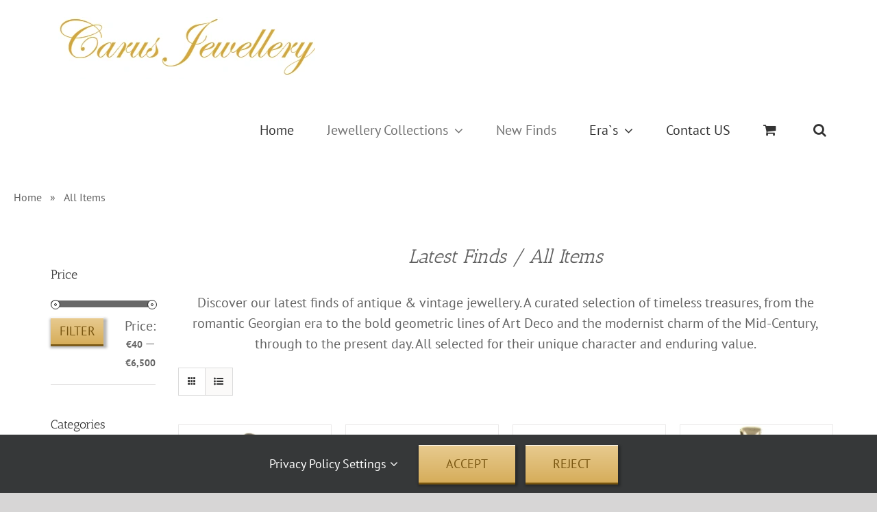

--- FILE ---
content_type: text/html; charset=UTF-8
request_url: https://carusjewellery.com/product-category/all-items/
body_size: 23180
content:
<!DOCTYPE html>
<html class="avada-html-layout-wide avada-html-header-position-top avada-html-is-archive avada-has-site-width-percent avada-is-100-percent-template avada-has-site-width-100-percent" lang="en-GB" prefix="og: https://ogp.me/ns#">
<head>
	<meta http-equiv="X-UA-Compatible" content="IE=edge" />
	<meta http-equiv="Content-Type" content="text/html; charset=utf-8"/>
	<meta name="viewport" content="width=device-width, initial-scale=1" />	<meta name="robots" content="max-image-size: large" />

	
<!-- Search Engine Optimization by Rank Math PRO - https://rankmath.com/ -->
<title>Explore Our Latest Finds | All Items - Carus Jewellery</title>
<meta name="description" content="Discover our latest finds of antique &amp; vintage jewellery. A curated selection of timeless treasures, from the romantic Georgian era to the bold lines..."/>
<meta name="robots" content="follow, index, max-snippet:-1, max-video-preview:-1, max-image-preview:large"/>
<link rel="canonical" href="https://carusjewellery.com/product-category/all-items/" />
<link rel="next" href="https://carusjewellery.com/product-category/all-items/page/2/" />
<meta property="og:locale" content="en_GB" />
<meta property="og:type" content="article" />
<meta property="og:title" content="Explore Our Latest Finds | All Items - Carus Jewellery" />
<meta property="og:description" content="Discover our latest finds of antique &amp; vintage jewellery. A curated selection of timeless treasures, from the romantic Georgian era to the bold lines..." />
<meta property="og:url" content="https://carusjewellery.com/product-category/all-items/" />
<meta property="og:site_name" content="Carus Jewellery" />
<meta property="article:publisher" content="https://www.facebook.com/people/Carus-Jewellery/100063703956934/" />
<meta property="og:image" content="https://carusjewellery.com/wp-content/uploads/2024/08/Carus-Jewellery-mobile-IMG_9369.webp" />
<meta property="og:image:secure_url" content="https://carusjewellery.com/wp-content/uploads/2024/08/Carus-Jewellery-mobile-IMG_9369.webp" />
<meta property="og:image:width" content="906" />
<meta property="og:image:height" content="850" />
<meta property="og:image:alt" content="Carus Jewellery - Antique Jewellery Specialists" />
<meta property="og:image:type" content="image/webp" />
<meta name="twitter:card" content="summary_large_image" />
<meta name="twitter:title" content="Explore Our Latest Finds | All Items - Carus Jewellery" />
<meta name="twitter:description" content="Discover our latest finds of antique &amp; vintage jewellery. A curated selection of timeless treasures, from the romantic Georgian era to the bold lines..." />
<meta name="twitter:site" content="@CarusJewellery" />
<meta name="twitter:image" content="https://carusjewellery.com/wp-content/uploads/2024/08/Carus-Jewellery-mobile-IMG_9369.webp" />
<meta name="twitter:label1" content="Products" />
<meta name="twitter:data1" content="321" />
<script type="application/ld+json" class="rank-math-schema-pro">{"@context":"https://schema.org","@graph":[{"@type":"Organization","@id":"https://carusjewellery.com/#organization","name":"Carus Jewellery","sameAs":["https://www.facebook.com/people/Carus-Jewellery/100063703956934/","https://twitter.com/CarusJewellery","https://www.instagram.com/carus_jewellery/","https://www.pinterest.co.uk/carusjewellery/"]},{"@type":"WebSite","@id":"https://carusjewellery.com/#website","url":"https://carusjewellery.com","name":"Carus Jewellery","alternateName":"Carus","publisher":{"@id":"https://carusjewellery.com/#organization"},"inLanguage":"en-GB"},{"@type":"BreadcrumbList","@id":"https://carusjewellery.com/product-category/all-items/#breadcrumb","itemListElement":[{"@type":"ListItem","position":"1","item":{"@id":"https://carusjewellery.com","name":"Home"}},{"@type":"ListItem","position":"2","item":{"@id":"https://carusjewellery.com/product-category/all-items/","name":"All Items"}}]},{"@type":"CollectionPage","@id":"https://carusjewellery.com/product-category/all-items/#webpage","url":"https://carusjewellery.com/product-category/all-items/","name":"Explore Our Latest Finds | All Items - Carus Jewellery","isPartOf":{"@id":"https://carusjewellery.com/#website"},"inLanguage":"en-GB","breadcrumb":{"@id":"https://carusjewellery.com/product-category/all-items/#breadcrumb"}}]}</script>
<!-- /Rank Math WordPress SEO plugin -->

<link rel="alternate" type="application/rss+xml" title="Carus Jewellery &raquo; Feed" href="https://carusjewellery.com/feed/" />
<link rel="alternate" type="application/rss+xml" title="Carus Jewellery &raquo; Comments Feed" href="https://carusjewellery.com/comments/feed/" />
								<link rel="icon" href="https://carusjewellery.com/wp-content/uploads/2025/08/Carus-Jewellery-Favicon-64x64-2.webp" type="image/webp" />
		
					<!-- Apple Touch Icon -->
						<link rel="apple-touch-icon" sizes="180x180" href="https://carusjewellery.com/wp-content/uploads/2025/08/Carus-Jewellery-Favicon-180x180-2.webp" type="image/webp">
		
					<!-- Android Icon -->
						<link rel="icon" sizes="192x192" href="https://carusjewellery.com/wp-content/uploads/2025/08/Carus-Jewellery-Favicon-192x192-2.webp" type="image/webp">
		
					<!-- MS Edge Icon -->
						<meta name="msapplication-TileImage" content="https://carusjewellery.com/wp-content/uploads/2025/08/Carus-Jewellery-Favicon-270x270-1.webp" type="image/webp">
				<link rel="alternate" type="application/rss+xml" title="Carus Jewellery &raquo; All Items Category Feed" href="https://carusjewellery.com/product-category/all-items/feed/" />
<style id='wp-img-auto-sizes-contain-inline-css' type='text/css'>
img:is([sizes=auto i],[sizes^="auto," i]){contain-intrinsic-size:3000px 1500px}
/*# sourceURL=wp-img-auto-sizes-contain-inline-css */
</style>
<style id='woocommerce-inline-inline-css' type='text/css'>
.woocommerce form .form-row .required { visibility: visible; }
/*# sourceURL=woocommerce-inline-inline-css */
</style>
<link rel='stylesheet' id='parent-style-css' href='https://carusjewellery.com/wp-content/themes/Avada/style.css?ver=6.9' type='text/css' media='all' />
<link rel='stylesheet' id='child-style-css' href='https://carusjewellery.com/wp-content/themes/avada-child/style.css?ver=6.9' type='text/css' media='all' />
<link rel='stylesheet' id='fusion-dynamic-css-css' href='https://carusjewellery.com/wp-content/uploads/fusion-styles/502c06b1b60060eb33a8d0941ecd7c23.min.css?ver=3.14.2' type='text/css' media='all' />
<script type="text/javascript" src="https://carusjewellery.com/wp-includes/js/jquery/jquery.min.js?ver=3.7.1" id="jquery-core-js"></script>
<script type="text/javascript" src="https://carusjewellery.com/wp-content/plugins/woocommerce/assets/js/jquery-blockui/jquery.blockUI.min.js?ver=2.7.0-wc.10.4.3" id="wc-jquery-blockui-js" defer="defer" data-wp-strategy="defer"></script>
<script type="text/javascript" src="https://carusjewellery.com/wp-content/plugins/woocommerce/assets/js/js-cookie/js.cookie.min.js?ver=2.1.4-wc.10.4.3" id="wc-js-cookie-js" defer="defer" data-wp-strategy="defer"></script>
<script type="text/javascript" id="woocommerce-js-extra">
/* <![CDATA[ */
var woocommerce_params = {"ajax_url":"/wp-admin/admin-ajax.php","wc_ajax_url":"/?wc-ajax=%%endpoint%%","i18n_password_show":"Show password","i18n_password_hide":"Hide password"};
//# sourceURL=woocommerce-js-extra
/* ]]> */
</script>
<script type="text/javascript" src="https://carusjewellery.com/wp-content/plugins/woocommerce/assets/js/frontend/woocommerce.min.js?ver=10.4.3" id="woocommerce-js" defer="defer" data-wp-strategy="defer"></script>
<script type="text/javascript" id="wc-cart-fragments-js-extra">
/* <![CDATA[ */
var wc_cart_fragments_params = {"ajax_url":"/wp-admin/admin-ajax.php","wc_ajax_url":"/?wc-ajax=%%endpoint%%","cart_hash_key":"wc_cart_hash_5092eb30f3bc091bf8e3ede6fa07b762","fragment_name":"wc_fragments_5092eb30f3bc091bf8e3ede6fa07b762","request_timeout":"5000"};
//# sourceURL=wc-cart-fragments-js-extra
/* ]]> */
</script>
<script type="text/javascript" src="https://carusjewellery.com/wp-content/plugins/woocommerce/assets/js/frontend/cart-fragments.min.js?ver=10.4.3" id="wc-cart-fragments-js" defer="defer" data-wp-strategy="defer"></script>
<link rel="https://api.w.org/" href="https://carusjewellery.com/wp-json/" /><link rel="alternate" title="JSON" type="application/json" href="https://carusjewellery.com/wp-json/wp/v2/product_cat/138" /><link rel="EditURI" type="application/rsd+xml" title="RSD" href="https://carusjewellery.com/xmlrpc.php?rsd" />
<meta name="generator" content="WordPress 6.9" />
<!-- Google site verification - Google for WooCommerce -->
<meta name="google-site-verification" content="_a5d2_1lUjJbX_y9w5yADpxDr25xx9dts1S6zuI007M" />
<style type="text/css" id="css-fb-visibility">@media screen and (max-width: 640px){.fusion-no-small-visibility{display:none !important;}body .sm-text-align-center{text-align:center !important;}body .sm-text-align-left{text-align:left !important;}body .sm-text-align-right{text-align:right !important;}body .sm-text-align-justify{text-align:justify !important;}body .sm-flex-align-center{justify-content:center !important;}body .sm-flex-align-flex-start{justify-content:flex-start !important;}body .sm-flex-align-flex-end{justify-content:flex-end !important;}body .sm-mx-auto{margin-left:auto !important;margin-right:auto !important;}body .sm-ml-auto{margin-left:auto !important;}body .sm-mr-auto{margin-right:auto !important;}body .fusion-absolute-position-small{position:absolute;width:100%;}.awb-sticky.awb-sticky-small{ position: sticky; top: var(--awb-sticky-offset,0); }}@media screen and (min-width: 641px) and (max-width: 1024px){.fusion-no-medium-visibility{display:none !important;}body .md-text-align-center{text-align:center !important;}body .md-text-align-left{text-align:left !important;}body .md-text-align-right{text-align:right !important;}body .md-text-align-justify{text-align:justify !important;}body .md-flex-align-center{justify-content:center !important;}body .md-flex-align-flex-start{justify-content:flex-start !important;}body .md-flex-align-flex-end{justify-content:flex-end !important;}body .md-mx-auto{margin-left:auto !important;margin-right:auto !important;}body .md-ml-auto{margin-left:auto !important;}body .md-mr-auto{margin-right:auto !important;}body .fusion-absolute-position-medium{position:absolute;width:100%;}.awb-sticky.awb-sticky-medium{ position: sticky; top: var(--awb-sticky-offset,0); }}@media screen and (min-width: 1025px){.fusion-no-large-visibility{display:none !important;}body .lg-text-align-center{text-align:center !important;}body .lg-text-align-left{text-align:left !important;}body .lg-text-align-right{text-align:right !important;}body .lg-text-align-justify{text-align:justify !important;}body .lg-flex-align-center{justify-content:center !important;}body .lg-flex-align-flex-start{justify-content:flex-start !important;}body .lg-flex-align-flex-end{justify-content:flex-end !important;}body .lg-mx-auto{margin-left:auto !important;margin-right:auto !important;}body .lg-ml-auto{margin-left:auto !important;}body .lg-mr-auto{margin-right:auto !important;}body .fusion-absolute-position-large{position:absolute;width:100%;}.awb-sticky.awb-sticky-large{ position: sticky; top: var(--awb-sticky-offset,0); }}</style>	<noscript><style>.woocommerce-product-gallery{ opacity: 1 !important; }</style></noscript>
			<script type="text/javascript">
			var doc = document.documentElement;
			doc.setAttribute( 'data-useragent', navigator.userAgent );
		</script>
		<!-- Google tag (gtag.js) -->
<noscript class="fusion-hidden" data-privacy-script="true" data-privacy-type="tracking" async data-privacy-src="https://www.googletagmanager.com/gtag/js?id=G-6KVS827KEF"></noscript>
<noscript class="fusion-hidden" data-privacy-script="true" data-privacy-type="tracking">
  window.dataLayer = window.dataLayer || [];
  function gtag(){dataLayer.push(arguments);}
  gtag('js', new Date());

  gtag('config', 'G-6KVS827KEF');
</noscript>
		<!-- Global site tag (gtag.js) - Google Ads: AW-17447776372 - Google for WooCommerce -->
		<script async src="https://www.googletagmanager.com/gtag/js?id=AW-17447776372"></script>
		<script>
			window.dataLayer = window.dataLayer || [];
			function gtag() { dataLayer.push(arguments); }
			gtag( 'consent', 'default', {
				analytics_storage: 'denied',
				ad_storage: 'denied',
				ad_user_data: 'denied',
				ad_personalization: 'denied',
				region: ['AT', 'BE', 'BG', 'HR', 'CY', 'CZ', 'DK', 'EE', 'FI', 'FR', 'DE', 'GR', 'HU', 'IS', 'IE', 'IT', 'LV', 'LI', 'LT', 'LU', 'MT', 'NL', 'NO', 'PL', 'PT', 'RO', 'SK', 'SI', 'ES', 'SE', 'GB', 'CH'],
				wait_for_update: 500,
			} );
			gtag('js', new Date());
			gtag('set', 'developer_id.dOGY3NW', true);
			gtag("config", "AW-17447776372", { "groups": "GLA", "send_page_view": false });		</script>

		
	<style id='global-styles-inline-css' type='text/css'>
:root{--wp--preset--aspect-ratio--square: 1;--wp--preset--aspect-ratio--4-3: 4/3;--wp--preset--aspect-ratio--3-4: 3/4;--wp--preset--aspect-ratio--3-2: 3/2;--wp--preset--aspect-ratio--2-3: 2/3;--wp--preset--aspect-ratio--16-9: 16/9;--wp--preset--aspect-ratio--9-16: 9/16;--wp--preset--color--black: #000000;--wp--preset--color--cyan-bluish-gray: #abb8c3;--wp--preset--color--white: #ffffff;--wp--preset--color--pale-pink: #f78da7;--wp--preset--color--vivid-red: #cf2e2e;--wp--preset--color--luminous-vivid-orange: #ff6900;--wp--preset--color--luminous-vivid-amber: #fcb900;--wp--preset--color--light-green-cyan: #7bdcb5;--wp--preset--color--vivid-green-cyan: #00d084;--wp--preset--color--pale-cyan-blue: #8ed1fc;--wp--preset--color--vivid-cyan-blue: #0693e3;--wp--preset--color--vivid-purple: #9b51e0;--wp--preset--color--awb-color-1: #ffffff;--wp--preset--color--awb-color-2: #f6f6f6;--wp--preset--color--awb-color-3: #e0dede;--wp--preset--color--awb-color-4: #d4af37;--wp--preset--color--awb-color-5: #e9a825;--wp--preset--color--awb-color-6: #747474;--wp--preset--color--awb-color-7: #606060;--wp--preset--color--awb-color-8: #333333;--wp--preset--color--awb-color-custom-10: #785510;--wp--preset--color--awb-color-custom-11: #ebeaea;--wp--preset--color--awb-color-custom-12: rgba(235,234,234,0.8);--wp--preset--color--awb-color-custom-13: #a0ce4e;--wp--preset--color--awb-color-custom-14: #f9f9f9;--wp--preset--color--awb-color-custom-15: #d6ad5a;--wp--preset--color--awb-color-custom-16: #e8cb90;--wp--preset--color--awb-color-custom-17: #e8e8e8;--wp--preset--color--awb-color-custom-18: #bebdbd;--wp--preset--gradient--vivid-cyan-blue-to-vivid-purple: linear-gradient(135deg,rgb(6,147,227) 0%,rgb(155,81,224) 100%);--wp--preset--gradient--light-green-cyan-to-vivid-green-cyan: linear-gradient(135deg,rgb(122,220,180) 0%,rgb(0,208,130) 100%);--wp--preset--gradient--luminous-vivid-amber-to-luminous-vivid-orange: linear-gradient(135deg,rgb(252,185,0) 0%,rgb(255,105,0) 100%);--wp--preset--gradient--luminous-vivid-orange-to-vivid-red: linear-gradient(135deg,rgb(255,105,0) 0%,rgb(207,46,46) 100%);--wp--preset--gradient--very-light-gray-to-cyan-bluish-gray: linear-gradient(135deg,rgb(238,238,238) 0%,rgb(169,184,195) 100%);--wp--preset--gradient--cool-to-warm-spectrum: linear-gradient(135deg,rgb(74,234,220) 0%,rgb(151,120,209) 20%,rgb(207,42,186) 40%,rgb(238,44,130) 60%,rgb(251,105,98) 80%,rgb(254,248,76) 100%);--wp--preset--gradient--blush-light-purple: linear-gradient(135deg,rgb(255,206,236) 0%,rgb(152,150,240) 100%);--wp--preset--gradient--blush-bordeaux: linear-gradient(135deg,rgb(254,205,165) 0%,rgb(254,45,45) 50%,rgb(107,0,62) 100%);--wp--preset--gradient--luminous-dusk: linear-gradient(135deg,rgb(255,203,112) 0%,rgb(199,81,192) 50%,rgb(65,88,208) 100%);--wp--preset--gradient--pale-ocean: linear-gradient(135deg,rgb(255,245,203) 0%,rgb(182,227,212) 50%,rgb(51,167,181) 100%);--wp--preset--gradient--electric-grass: linear-gradient(135deg,rgb(202,248,128) 0%,rgb(113,206,126) 100%);--wp--preset--gradient--midnight: linear-gradient(135deg,rgb(2,3,129) 0%,rgb(40,116,252) 100%);--wp--preset--font-size--small: 15px;--wp--preset--font-size--medium: 20px;--wp--preset--font-size--large: 30px;--wp--preset--font-size--x-large: 42px;--wp--preset--font-size--normal: 20px;--wp--preset--font-size--xlarge: 40px;--wp--preset--font-size--huge: 60px;--wp--preset--spacing--20: 0.44rem;--wp--preset--spacing--30: 0.67rem;--wp--preset--spacing--40: 1rem;--wp--preset--spacing--50: 1.5rem;--wp--preset--spacing--60: 2.25rem;--wp--preset--spacing--70: 3.38rem;--wp--preset--spacing--80: 5.06rem;--wp--preset--shadow--natural: 6px 6px 9px rgba(0, 0, 0, 0.2);--wp--preset--shadow--deep: 12px 12px 50px rgba(0, 0, 0, 0.4);--wp--preset--shadow--sharp: 6px 6px 0px rgba(0, 0, 0, 0.2);--wp--preset--shadow--outlined: 6px 6px 0px -3px rgb(255, 255, 255), 6px 6px rgb(0, 0, 0);--wp--preset--shadow--crisp: 6px 6px 0px rgb(0, 0, 0);}:where(.is-layout-flex){gap: 0.5em;}:where(.is-layout-grid){gap: 0.5em;}body .is-layout-flex{display: flex;}.is-layout-flex{flex-wrap: wrap;align-items: center;}.is-layout-flex > :is(*, div){margin: 0;}body .is-layout-grid{display: grid;}.is-layout-grid > :is(*, div){margin: 0;}:where(.wp-block-columns.is-layout-flex){gap: 2em;}:where(.wp-block-columns.is-layout-grid){gap: 2em;}:where(.wp-block-post-template.is-layout-flex){gap: 1.25em;}:where(.wp-block-post-template.is-layout-grid){gap: 1.25em;}.has-black-color{color: var(--wp--preset--color--black) !important;}.has-cyan-bluish-gray-color{color: var(--wp--preset--color--cyan-bluish-gray) !important;}.has-white-color{color: var(--wp--preset--color--white) !important;}.has-pale-pink-color{color: var(--wp--preset--color--pale-pink) !important;}.has-vivid-red-color{color: var(--wp--preset--color--vivid-red) !important;}.has-luminous-vivid-orange-color{color: var(--wp--preset--color--luminous-vivid-orange) !important;}.has-luminous-vivid-amber-color{color: var(--wp--preset--color--luminous-vivid-amber) !important;}.has-light-green-cyan-color{color: var(--wp--preset--color--light-green-cyan) !important;}.has-vivid-green-cyan-color{color: var(--wp--preset--color--vivid-green-cyan) !important;}.has-pale-cyan-blue-color{color: var(--wp--preset--color--pale-cyan-blue) !important;}.has-vivid-cyan-blue-color{color: var(--wp--preset--color--vivid-cyan-blue) !important;}.has-vivid-purple-color{color: var(--wp--preset--color--vivid-purple) !important;}.has-black-background-color{background-color: var(--wp--preset--color--black) !important;}.has-cyan-bluish-gray-background-color{background-color: var(--wp--preset--color--cyan-bluish-gray) !important;}.has-white-background-color{background-color: var(--wp--preset--color--white) !important;}.has-pale-pink-background-color{background-color: var(--wp--preset--color--pale-pink) !important;}.has-vivid-red-background-color{background-color: var(--wp--preset--color--vivid-red) !important;}.has-luminous-vivid-orange-background-color{background-color: var(--wp--preset--color--luminous-vivid-orange) !important;}.has-luminous-vivid-amber-background-color{background-color: var(--wp--preset--color--luminous-vivid-amber) !important;}.has-light-green-cyan-background-color{background-color: var(--wp--preset--color--light-green-cyan) !important;}.has-vivid-green-cyan-background-color{background-color: var(--wp--preset--color--vivid-green-cyan) !important;}.has-pale-cyan-blue-background-color{background-color: var(--wp--preset--color--pale-cyan-blue) !important;}.has-vivid-cyan-blue-background-color{background-color: var(--wp--preset--color--vivid-cyan-blue) !important;}.has-vivid-purple-background-color{background-color: var(--wp--preset--color--vivid-purple) !important;}.has-black-border-color{border-color: var(--wp--preset--color--black) !important;}.has-cyan-bluish-gray-border-color{border-color: var(--wp--preset--color--cyan-bluish-gray) !important;}.has-white-border-color{border-color: var(--wp--preset--color--white) !important;}.has-pale-pink-border-color{border-color: var(--wp--preset--color--pale-pink) !important;}.has-vivid-red-border-color{border-color: var(--wp--preset--color--vivid-red) !important;}.has-luminous-vivid-orange-border-color{border-color: var(--wp--preset--color--luminous-vivid-orange) !important;}.has-luminous-vivid-amber-border-color{border-color: var(--wp--preset--color--luminous-vivid-amber) !important;}.has-light-green-cyan-border-color{border-color: var(--wp--preset--color--light-green-cyan) !important;}.has-vivid-green-cyan-border-color{border-color: var(--wp--preset--color--vivid-green-cyan) !important;}.has-pale-cyan-blue-border-color{border-color: var(--wp--preset--color--pale-cyan-blue) !important;}.has-vivid-cyan-blue-border-color{border-color: var(--wp--preset--color--vivid-cyan-blue) !important;}.has-vivid-purple-border-color{border-color: var(--wp--preset--color--vivid-purple) !important;}.has-vivid-cyan-blue-to-vivid-purple-gradient-background{background: var(--wp--preset--gradient--vivid-cyan-blue-to-vivid-purple) !important;}.has-light-green-cyan-to-vivid-green-cyan-gradient-background{background: var(--wp--preset--gradient--light-green-cyan-to-vivid-green-cyan) !important;}.has-luminous-vivid-amber-to-luminous-vivid-orange-gradient-background{background: var(--wp--preset--gradient--luminous-vivid-amber-to-luminous-vivid-orange) !important;}.has-luminous-vivid-orange-to-vivid-red-gradient-background{background: var(--wp--preset--gradient--luminous-vivid-orange-to-vivid-red) !important;}.has-very-light-gray-to-cyan-bluish-gray-gradient-background{background: var(--wp--preset--gradient--very-light-gray-to-cyan-bluish-gray) !important;}.has-cool-to-warm-spectrum-gradient-background{background: var(--wp--preset--gradient--cool-to-warm-spectrum) !important;}.has-blush-light-purple-gradient-background{background: var(--wp--preset--gradient--blush-light-purple) !important;}.has-blush-bordeaux-gradient-background{background: var(--wp--preset--gradient--blush-bordeaux) !important;}.has-luminous-dusk-gradient-background{background: var(--wp--preset--gradient--luminous-dusk) !important;}.has-pale-ocean-gradient-background{background: var(--wp--preset--gradient--pale-ocean) !important;}.has-electric-grass-gradient-background{background: var(--wp--preset--gradient--electric-grass) !important;}.has-midnight-gradient-background{background: var(--wp--preset--gradient--midnight) !important;}.has-small-font-size{font-size: var(--wp--preset--font-size--small) !important;}.has-medium-font-size{font-size: var(--wp--preset--font-size--medium) !important;}.has-large-font-size{font-size: var(--wp--preset--font-size--large) !important;}.has-x-large-font-size{font-size: var(--wp--preset--font-size--x-large) !important;}
/*# sourceURL=global-styles-inline-css */
</style>
<link rel='stylesheet' id='wc-stripe-blocks-checkout-style-css' href='https://carusjewellery.com/wp-content/plugins/woocommerce-gateway-stripe/build/upe-blocks.css?ver=5149cca93b0373758856' type='text/css' media='all' />
</head>

<body class="archive tax-product_cat term-all-items term-138 wp-theme-Avada wp-child-theme-avada-child theme-Avada woocommerce woocommerce-page woocommerce-no-js has-sidebar fusion-image-hovers fusion-pagination-sizing fusion-button_type-3d fusion-button_span-no fusion-button_gradient-linear avada-image-rollover-circle-yes avada-image-rollover-no fusion-has-button-gradient fusion-body ltr no-tablet-sticky-header no-mobile-sticky-header no-mobile-slidingbar fusion-disable-outline fusion-sub-menu-fade mobile-logo-pos-left layout-wide-mode avada-has-boxed-modal-shadow-none layout-scroll-offset-full avada-has-zero-margin-offset-top fusion-top-header menu-text-align-center fusion-woo-product-design-clean fusion-woo-shop-page-columns-4 fusion-woo-related-columns-4 fusion-woo-archive-page-columns-4 fusion-woocommerce-equal-heights woo-sale-badge-circle woo-outofstock-badge-top_bar mobile-menu-design-classic fusion-show-pagination-text fusion-header-layout-v1 avada-responsive avada-footer-fx-none avada-menu-highlight-style-bar fusion-search-form-classic fusion-main-menu-search-dropdown fusion-avatar-square avada-sticky-shrinkage avada-dropdown-styles avada-blog-layout-medium avada-blog-archive-layout-medium avada-header-shadow-no avada-menu-icon-position-left avada-has-header-100-width avada-has-mobile-menu-search avada-has-main-nav-search-icon avada-has-megamenu-item-divider avada-has-100-footer avada-has-breadcrumb-mobile-hidden avada-has-titlebar-hide avada-has-pagination-width_height avada-flyout-menu-direction-fade avada-ec-views-v1 awb-link-decoration" data-awb-post-id="7348">
	<script type="text/javascript">
/* <![CDATA[ */
gtag("event", "page_view", {send_to: "GLA"});
/* ]]> */
</script>
	<a class="skip-link screen-reader-text" href="#content">Skip to content</a>

	<div id="boxed-wrapper">
		
		<div id="wrapper" class="fusion-wrapper">
			<div id="home" style="position:relative;top:-1px;"></div>
							
					
			<header class="fusion-header-wrapper">
				<div class="fusion-header-v1 fusion-logo-alignment fusion-logo-left fusion-sticky-menu-1 fusion-sticky-logo- fusion-mobile-logo-1  fusion-mobile-menu-design-classic">
					<div class="fusion-header-sticky-height"></div>
<div class="fusion-header">
	<div class="fusion-row">
					<div class="fusion-logo" data-margin-top="15px" data-margin-bottom="15px" data-margin-left="11px" data-margin-right="11px">
			<a class="fusion-logo-link"  href="https://carusjewellery.com/" >

						<!-- standard logo -->
			<img src="https://carusjewellery.com/wp-content/uploads/2019/12/Logo-2018.webp" srcset="https://carusjewellery.com/wp-content/uploads/2019/12/Logo-2018.webp 1x" width="375" height="90" alt="Carus Jewellery Logo" data-retina_logo_url="" class="fusion-standard-logo" />

											<!-- mobile logo -->
				<img src="https://carusjewellery.com/wp-content/uploads/2019/12/Logo-2018.webp" srcset="https://carusjewellery.com/wp-content/uploads/2019/12/Logo-2018.webp 1x" width="375" height="90" alt="Carus Jewellery Logo" data-retina_logo_url="" class="fusion-mobile-logo" />
			
					</a>
		</div>		<nav class="fusion-main-menu" aria-label="Main Menu"><ul id="menu-main-menu" class="fusion-menu"><li  id="menu-item-22"  class="menu-item menu-item-type-post_type menu-item-object-page menu-item-home menu-item-22"  data-item-id="22"><a  href="https://carusjewellery.com/" class="fusion-bar-highlight"><span class="menu-text">Home</span></a></li><li  id="menu-item-30"  class="menu-item menu-item-type-custom menu-item-object-custom current-menu-ancestor current-menu-parent menu-item-has-children menu-item-30 fusion-dropdown-menu"  data-item-id="30"><a  href="#" class="fusion-bar-highlight"><span class="menu-text">Jewellery Collections</span> <span class="fusion-caret"><i class="fusion-dropdown-indicator" aria-hidden="true"></i></span></a><ul class="sub-menu"><li  id="menu-item-44"  class="menu-item menu-item-type-taxonomy menu-item-object-product_cat menu-item-44 fusion-dropdown-submenu" ><a  href="https://carusjewellery.com/product-category/antique-and-vintage-necklaces/" class="fusion-bar-highlight"><span>Necklaces</span></a></li><li  id="menu-item-47"  class="menu-item menu-item-type-taxonomy menu-item-object-product_cat menu-item-47 fusion-dropdown-submenu" ><a  href="https://carusjewellery.com/product-category/antique-vintage-earrings/" class="fusion-bar-highlight"><span>Earrings</span></a></li><li  id="menu-item-2021"  class="menu-item menu-item-type-taxonomy menu-item-object-product_cat menu-item-2021 fusion-dropdown-submenu" ><a  href="https://carusjewellery.com/product-category/antique-and-vintage-bracelets/" class="fusion-bar-highlight"><span>Bracelets</span></a></li><li  id="menu-item-2019"  class="menu-item menu-item-type-taxonomy menu-item-object-product_cat menu-item-2019 fusion-dropdown-submenu" ><a  href="https://carusjewellery.com/product-category/antique-vintage-charms/" class="fusion-bar-highlight"><span>Charms</span></a></li><li  id="menu-item-52"  class="menu-item menu-item-type-taxonomy menu-item-object-product_cat menu-item-52 fusion-dropdown-submenu" ><a  href="https://carusjewellery.com/product-category/antique-vintage-rings/" class="fusion-bar-highlight"><span>Rings</span></a></li><li  id="menu-item-6483"  class="menu-item menu-item-type-taxonomy menu-item-object-product_cat menu-item-6483 fusion-dropdown-submenu" ><a  href="https://carusjewellery.com/product-category/antique-engagement-rings/" class="fusion-bar-highlight"><span>Engagement Rings</span></a></li><li  id="menu-item-59"  class="menu-item menu-item-type-taxonomy menu-item-object-product_cat menu-item-59 fusion-dropdown-submenu" ><a  href="https://carusjewellery.com/product-category/antique-and-vintage-brooches/" class="fusion-bar-highlight"><span>Brooches</span></a></li><li  id="menu-item-57"  class="menu-item menu-item-type-taxonomy menu-item-object-product_cat menu-item-57 fusion-dropdown-submenu" ><a  href="https://carusjewellery.com/product-category/mens-antique-jewellery/" class="fusion-bar-highlight"><span>Gentlemen</span></a></li><li  id="menu-item-1797"  class="menu-item menu-item-type-taxonomy menu-item-object-product_cat menu-item-1797 fusion-dropdown-submenu" ><a  href="https://carusjewellery.com/product-category/the-perfect-gift-from-carus-jewellery/" class="fusion-bar-highlight"><span>The Perfect Gift</span></a></li><li  id="menu-item-2018"  class="menu-item menu-item-type-taxonomy menu-item-object-product_cat current-menu-item menu-item-2018 fusion-dropdown-submenu" ><a  href="https://carusjewellery.com/product-category/all-items/" class="fusion-bar-highlight"><span>All Jewellery</span></a></li></ul></li><li  id="menu-item-2094"  class="menu-item menu-item-type-taxonomy menu-item-object-product_cat current-menu-item menu-item-2094"  data-item-id="2094"><a  href="https://carusjewellery.com/product-category/all-items/" class="fusion-bar-highlight"><span class="menu-text">New Finds</span></a></li><li  id="menu-item-6984"  class="menu-item menu-item-type-custom menu-item-object-custom menu-item-has-children menu-item-6984 fusion-dropdown-menu"  data-item-id="6984"><a  href="#" class="fusion-bar-highlight"><span class="menu-text">Era`s</span> <span class="fusion-caret"><i class="fusion-dropdown-indicator" aria-hidden="true"></i></span></a><ul class="sub-menu"><li  id="menu-item-6988"  class="menu-item menu-item-type-taxonomy menu-item-object-product_cat menu-item-6988 fusion-dropdown-submenu" ><a  href="https://carusjewellery.com/product-category/georgian-jewellery/" class="fusion-bar-highlight"><span>Georgian Jewellery</span></a></li><li  id="menu-item-6992"  class="menu-item menu-item-type-taxonomy menu-item-object-product_cat menu-item-6992 fusion-dropdown-submenu" ><a  href="https://carusjewellery.com/product-category/victorian-jewellery/" class="fusion-bar-highlight"><span>Victorian Jewellery</span></a></li><li  id="menu-item-6986"  class="menu-item menu-item-type-taxonomy menu-item-object-product_cat menu-item-6986 fusion-dropdown-submenu" ><a  href="https://carusjewellery.com/product-category/art-nouveau-jewellery/" class="fusion-bar-highlight"><span>Art Nouveau Jewellery</span></a></li><li  id="menu-item-6987"  class="menu-item menu-item-type-taxonomy menu-item-object-product_cat menu-item-6987 fusion-dropdown-submenu" ><a  href="https://carusjewellery.com/product-category/edwardian-jewellery/" class="fusion-bar-highlight"><span>Edwardian Jewellery</span></a></li><li  id="menu-item-6985"  class="menu-item menu-item-type-taxonomy menu-item-object-product_cat menu-item-6985 fusion-dropdown-submenu" ><a  href="https://carusjewellery.com/product-category/art-deco-jewellery/" class="fusion-bar-highlight"><span>Art Deco Jewellery</span></a></li><li  id="menu-item-6991"  class="menu-item menu-item-type-taxonomy menu-item-object-product_cat menu-item-6991 fusion-dropdown-submenu" ><a  href="https://carusjewellery.com/product-category/retro-jewellery/" class="fusion-bar-highlight"><span>Retro Jewellery</span></a></li><li  id="menu-item-6989"  class="menu-item menu-item-type-taxonomy menu-item-object-product_cat menu-item-6989 fusion-dropdown-submenu" ><a  href="https://carusjewellery.com/product-category/mid-century-jewellery/" class="fusion-bar-highlight"><span>Mid-Century Jewellery</span></a></li><li  id="menu-item-6990"  class="menu-item menu-item-type-taxonomy menu-item-object-product_cat menu-item-6990 fusion-dropdown-submenu" ><a  href="https://carusjewellery.com/product-category/vintage-jewellery/" class="fusion-bar-highlight"><span>Vintage Jewellery</span></a></li></ul></li><li  id="menu-item-2583"  class="menu-item menu-item-type-post_type menu-item-object-page menu-item-2583"  data-item-id="2583"><a  href="https://carusjewellery.com/contact-us-schedule-an-appointment/" class="fusion-bar-highlight"><span class="menu-text">Contact US</span></a></li><li class="fusion-custom-menu-item fusion-menu-cart fusion-main-menu-cart fusion-widget-cart-counter"><a class="fusion-main-menu-icon fusion-bar-highlight" href="https://carusjewellery.com/cart/"><span class="menu-text" aria-label="View Cart"></span></a></li><li class="fusion-custom-menu-item fusion-main-menu-search"><a class="fusion-main-menu-icon fusion-bar-highlight" href="#" aria-label="Search" data-title="Search" title="Search" role="button" aria-expanded="false"></a><div class="fusion-custom-menu-item-contents">		<form role="search" class="searchform fusion-search-form  fusion-search-form-classic" method="get" action="https://carusjewellery.com/">
			<div class="fusion-search-form-content">

				
				<div class="fusion-search-field search-field">
					<label><span class="screen-reader-text">Search for:</span>
													<input type="search" value="" name="s" class="s" placeholder="Search..." required aria-required="true" aria-label="Search..."/>
											</label>
				</div>
				<div class="fusion-search-button search-button">
					<input type="submit" class="fusion-search-submit searchsubmit" aria-label="Search" value="&#xf002;" />
									</div>

				<input type="hidden" value="product" name="post_type" />
			</div>


			
		</form>
		</div></li></ul></nav><nav class="fusion-main-menu fusion-sticky-menu" aria-label="Main Menu Sticky"><ul id="menu-main-menu-1" class="fusion-menu"><li   class="menu-item menu-item-type-post_type menu-item-object-page menu-item-home menu-item-22"  data-item-id="22"><a  href="https://carusjewellery.com/" class="fusion-bar-highlight"><span class="menu-text">Home</span></a></li><li   class="menu-item menu-item-type-custom menu-item-object-custom current-menu-ancestor current-menu-parent menu-item-has-children menu-item-30 fusion-dropdown-menu"  data-item-id="30"><a  href="#" class="fusion-bar-highlight"><span class="menu-text">Jewellery Collections</span> <span class="fusion-caret"><i class="fusion-dropdown-indicator" aria-hidden="true"></i></span></a><ul class="sub-menu"><li   class="menu-item menu-item-type-taxonomy menu-item-object-product_cat menu-item-44 fusion-dropdown-submenu" ><a  href="https://carusjewellery.com/product-category/antique-and-vintage-necklaces/" class="fusion-bar-highlight"><span>Necklaces</span></a></li><li   class="menu-item menu-item-type-taxonomy menu-item-object-product_cat menu-item-47 fusion-dropdown-submenu" ><a  href="https://carusjewellery.com/product-category/antique-vintage-earrings/" class="fusion-bar-highlight"><span>Earrings</span></a></li><li   class="menu-item menu-item-type-taxonomy menu-item-object-product_cat menu-item-2021 fusion-dropdown-submenu" ><a  href="https://carusjewellery.com/product-category/antique-and-vintage-bracelets/" class="fusion-bar-highlight"><span>Bracelets</span></a></li><li   class="menu-item menu-item-type-taxonomy menu-item-object-product_cat menu-item-2019 fusion-dropdown-submenu" ><a  href="https://carusjewellery.com/product-category/antique-vintage-charms/" class="fusion-bar-highlight"><span>Charms</span></a></li><li   class="menu-item menu-item-type-taxonomy menu-item-object-product_cat menu-item-52 fusion-dropdown-submenu" ><a  href="https://carusjewellery.com/product-category/antique-vintage-rings/" class="fusion-bar-highlight"><span>Rings</span></a></li><li   class="menu-item menu-item-type-taxonomy menu-item-object-product_cat menu-item-6483 fusion-dropdown-submenu" ><a  href="https://carusjewellery.com/product-category/antique-engagement-rings/" class="fusion-bar-highlight"><span>Engagement Rings</span></a></li><li   class="menu-item menu-item-type-taxonomy menu-item-object-product_cat menu-item-59 fusion-dropdown-submenu" ><a  href="https://carusjewellery.com/product-category/antique-and-vintage-brooches/" class="fusion-bar-highlight"><span>Brooches</span></a></li><li   class="menu-item menu-item-type-taxonomy menu-item-object-product_cat menu-item-57 fusion-dropdown-submenu" ><a  href="https://carusjewellery.com/product-category/mens-antique-jewellery/" class="fusion-bar-highlight"><span>Gentlemen</span></a></li><li   class="menu-item menu-item-type-taxonomy menu-item-object-product_cat menu-item-1797 fusion-dropdown-submenu" ><a  href="https://carusjewellery.com/product-category/the-perfect-gift-from-carus-jewellery/" class="fusion-bar-highlight"><span>The Perfect Gift</span></a></li><li   class="menu-item menu-item-type-taxonomy menu-item-object-product_cat current-menu-item menu-item-2018 fusion-dropdown-submenu" ><a  href="https://carusjewellery.com/product-category/all-items/" class="fusion-bar-highlight"><span>All Jewellery</span></a></li></ul></li><li   class="menu-item menu-item-type-taxonomy menu-item-object-product_cat current-menu-item menu-item-2094"  data-item-id="2094"><a  href="https://carusjewellery.com/product-category/all-items/" class="fusion-bar-highlight"><span class="menu-text">New Finds</span></a></li><li   class="menu-item menu-item-type-custom menu-item-object-custom menu-item-has-children menu-item-6984 fusion-dropdown-menu"  data-item-id="6984"><a  href="#" class="fusion-bar-highlight"><span class="menu-text">Era`s</span> <span class="fusion-caret"><i class="fusion-dropdown-indicator" aria-hidden="true"></i></span></a><ul class="sub-menu"><li   class="menu-item menu-item-type-taxonomy menu-item-object-product_cat menu-item-6988 fusion-dropdown-submenu" ><a  href="https://carusjewellery.com/product-category/georgian-jewellery/" class="fusion-bar-highlight"><span>Georgian Jewellery</span></a></li><li   class="menu-item menu-item-type-taxonomy menu-item-object-product_cat menu-item-6992 fusion-dropdown-submenu" ><a  href="https://carusjewellery.com/product-category/victorian-jewellery/" class="fusion-bar-highlight"><span>Victorian Jewellery</span></a></li><li   class="menu-item menu-item-type-taxonomy menu-item-object-product_cat menu-item-6986 fusion-dropdown-submenu" ><a  href="https://carusjewellery.com/product-category/art-nouveau-jewellery/" class="fusion-bar-highlight"><span>Art Nouveau Jewellery</span></a></li><li   class="menu-item menu-item-type-taxonomy menu-item-object-product_cat menu-item-6987 fusion-dropdown-submenu" ><a  href="https://carusjewellery.com/product-category/edwardian-jewellery/" class="fusion-bar-highlight"><span>Edwardian Jewellery</span></a></li><li   class="menu-item menu-item-type-taxonomy menu-item-object-product_cat menu-item-6985 fusion-dropdown-submenu" ><a  href="https://carusjewellery.com/product-category/art-deco-jewellery/" class="fusion-bar-highlight"><span>Art Deco Jewellery</span></a></li><li   class="menu-item menu-item-type-taxonomy menu-item-object-product_cat menu-item-6991 fusion-dropdown-submenu" ><a  href="https://carusjewellery.com/product-category/retro-jewellery/" class="fusion-bar-highlight"><span>Retro Jewellery</span></a></li><li   class="menu-item menu-item-type-taxonomy menu-item-object-product_cat menu-item-6989 fusion-dropdown-submenu" ><a  href="https://carusjewellery.com/product-category/mid-century-jewellery/" class="fusion-bar-highlight"><span>Mid-Century Jewellery</span></a></li><li   class="menu-item menu-item-type-taxonomy menu-item-object-product_cat menu-item-6990 fusion-dropdown-submenu" ><a  href="https://carusjewellery.com/product-category/vintage-jewellery/" class="fusion-bar-highlight"><span>Vintage Jewellery</span></a></li></ul></li><li   class="menu-item menu-item-type-post_type menu-item-object-page menu-item-2583"  data-item-id="2583"><a  href="https://carusjewellery.com/contact-us-schedule-an-appointment/" class="fusion-bar-highlight"><span class="menu-text">Contact US</span></a></li><li class="fusion-custom-menu-item fusion-menu-cart fusion-main-menu-cart fusion-widget-cart-counter"><a class="fusion-main-menu-icon fusion-bar-highlight" href="https://carusjewellery.com/cart/"><span class="menu-text" aria-label="View Cart"></span></a></li><li class="fusion-custom-menu-item fusion-main-menu-search"><a class="fusion-main-menu-icon fusion-bar-highlight" href="#" aria-label="Search" data-title="Search" title="Search" role="button" aria-expanded="false"></a><div class="fusion-custom-menu-item-contents">		<form role="search" class="searchform fusion-search-form  fusion-search-form-classic" method="get" action="https://carusjewellery.com/">
			<div class="fusion-search-form-content">

				
				<div class="fusion-search-field search-field">
					<label><span class="screen-reader-text">Search for:</span>
													<input type="search" value="" name="s" class="s" placeholder="Search..." required aria-required="true" aria-label="Search..."/>
											</label>
				</div>
				<div class="fusion-search-button search-button">
					<input type="submit" class="fusion-search-submit searchsubmit" aria-label="Search" value="&#xf002;" />
									</div>

				<input type="hidden" value="product" name="post_type" />
			</div>


			
		</form>
		</div></li></ul></nav>
<nav class="fusion-mobile-nav-holder fusion-mobile-menu-text-align-left" aria-label="Main Menu Mobile"></nav>

	<nav class="fusion-mobile-nav-holder fusion-mobile-menu-text-align-left fusion-mobile-sticky-nav-holder" aria-label="Main Menu Mobile Sticky"></nav>
		
<div class="fusion-clearfix"></div>
<div class="fusion-mobile-menu-search">
			<form role="search" class="searchform fusion-search-form  fusion-search-form-classic" method="get" action="https://carusjewellery.com/">
			<div class="fusion-search-form-content">

				
				<div class="fusion-search-field search-field">
					<label><span class="screen-reader-text">Search for:</span>
													<input type="search" value="" name="s" class="s" placeholder="Search..." required aria-required="true" aria-label="Search..."/>
											</label>
				</div>
				<div class="fusion-search-button search-button">
					<input type="submit" class="fusion-search-submit searchsubmit" aria-label="Search" value="&#xf002;" />
									</div>

				<input type="hidden" value="product" name="post_type" />
			</div>


			
		</form>
		</div>
			</div>
</div>
				</div>
				<div class="fusion-clearfix"></div>
			</header>
								
							<div id="sliders-container" class="fusion-slider-visibility">
					</div>
				
					
							
			            <div class="rank-math-breadcrumbs-container"><nav aria-label="breadcrumbs" class="rank-math-breadcrumb"><p><a href="https://carusjewellery.com">Home</a><span class="separator"> &raquo; </span><span class="last">All Items</span></p></nav></div>
						<main id="main" class="clearfix width-100 full-bg">
				<div class="fusion-row" style="max-width:100%;">		<div class="woocommerce-container">
			<section id="content" class="" style="float: right;">
		<header class="woocommerce-products-header">
	
	<div class="term-description"><h2 style="text-align: center"><em>Latest Finds / All Items</em></h2>
<p style="text-align: center">Discover our latest finds of antique &amp; vintage jewellery. A curated selection of timeless treasures, from the romantic Georgian era to the bold geometric lines of Art Deco and the modernist charm of the Mid-Century, through to the present day. All selected for their unique character and enduring value.</p>
</div></header>
<div class="woocommerce-notices-wrapper"></div>
<div class="catalog-ordering fusion-clearfix">
	
											<ul class="fusion-grid-list-view">
			<li class="fusion-grid-view-li active-view">
				<a class="fusion-grid-view" aria-label="View as grid" aria-haspopup="true" href="?product_view=grid"><i class="awb-icon-grid icomoon-grid" aria-hidden="true"></i></a>
			</li>
			<li class="fusion-list-view-li">
				<a class="fusion-list-view" aria-haspopup="true" aria-label="View as list" href="?product_view=list"><i class="awb-icon-list icomoon-list" aria-hidden="true"></i></a>
			</li>
		</ul>
	</div>
<ul class="products clearfix products-4">
<li class="product type-product post-7348 status-publish first instock product_cat-antique-vintage-rings product_cat-all-items product_cat-vintage-jewellery has-post-thumbnail sold-individually shipping-taxable purchasable product-type-simple product-grid-view">
	<div class="fusion-product-wrapper">

<div class="fusion-clean-product-image-wrapper ">
	<div  class="fusion-image-wrapper fusion-image-size-fixed" aria-haspopup="true">
							<a href="https://carusjewellery.com/product/double-cluster-emerald-and-diamond-ring/" aria-label="Double Cluster Emerald and Diamond Ring">
							<img width="500" height="500" src="https://carusjewellery.com/wp-content/uploads/2024/11/Vintage-18ct-Gold-Emerald-and-Diamond-ring-IMG_9530-500x500.webp" class="attachment-woocommerce_thumbnail size-woocommerce_thumbnail lazyload wp-post-image" alt="Vintage Double Cluster Emerald and Diamond Ring" decoding="async" fetchpriority="high" srcset="data:image/svg+xml,%3Csvg%20xmlns%3D%27http%3A%2F%2Fwww.w3.org%2F2000%2Fsvg%27%20width%3D%271000%27%20height%3D%271000%27%20viewBox%3D%270%200%201000%201000%27%3E%3Crect%20width%3D%271000%27%20height%3D%271000%27%20fill-opacity%3D%220%22%2F%3E%3C%2Fsvg%3E" data-orig-src="https://carusjewellery.com/wp-content/uploads/2024/11/Vintage-18ct-Gold-Emerald-and-Diamond-ring-IMG_9530-500x500.webp" data-srcset="https://carusjewellery.com/wp-content/uploads/2024/11/Vintage-18ct-Gold-Emerald-and-Diamond-ring-IMG_9530-66x66.webp 66w, https://carusjewellery.com/wp-content/uploads/2024/11/Vintage-18ct-Gold-Emerald-and-Diamond-ring-IMG_9530-100x100.webp 100w, https://carusjewellery.com/wp-content/uploads/2024/11/Vintage-18ct-Gold-Emerald-and-Diamond-ring-IMG_9530-150x150.webp 150w, https://carusjewellery.com/wp-content/uploads/2024/11/Vintage-18ct-Gold-Emerald-and-Diamond-ring-IMG_9530-200x200.webp 200w, https://carusjewellery.com/wp-content/uploads/2024/11/Vintage-18ct-Gold-Emerald-and-Diamond-ring-IMG_9530-300x300.webp 300w, https://carusjewellery.com/wp-content/uploads/2024/11/Vintage-18ct-Gold-Emerald-and-Diamond-ring-IMG_9530-400x400.webp 400w, https://carusjewellery.com/wp-content/uploads/2024/11/Vintage-18ct-Gold-Emerald-and-Diamond-ring-IMG_9530-500x500.webp 500w, https://carusjewellery.com/wp-content/uploads/2024/11/Vintage-18ct-Gold-Emerald-and-Diamond-ring-IMG_9530-600x600.webp 600w, https://carusjewellery.com/wp-content/uploads/2024/11/Vintage-18ct-Gold-Emerald-and-Diamond-ring-IMG_9530-700x700.webp 700w, https://carusjewellery.com/wp-content/uploads/2024/11/Vintage-18ct-Gold-Emerald-and-Diamond-ring-IMG_9530-768x768.webp 768w, https://carusjewellery.com/wp-content/uploads/2024/11/Vintage-18ct-Gold-Emerald-and-Diamond-ring-IMG_9530-800x800.webp 800w, https://carusjewellery.com/wp-content/uploads/2024/11/Vintage-18ct-Gold-Emerald-and-Diamond-ring-IMG_9530.webp 1000w" data-sizes="auto" /><div class="cart-loading"><i class="awb-icon-spinner" aria-hidden="true"></i></div>			</a>
							</div>
</div>
<div class="fusion-product-content">
	<div class="product-details">
		<div class="product-details-container">
<h3 class="product-title">
	<a href="https://carusjewellery.com/product/double-cluster-emerald-and-diamond-ring/">
		Double Cluster Emerald and Diamond Ring	</a>
</h3>
<div class="fusion-price-rating">

	<span class="price"><span class="woocommerce-Price-amount amount"><bdi><span class="woocommerce-Price-currencySymbol">&euro;</span>3,850.00</bdi></span></span>
		</div>
	</div>
</div>

	</div> 


</div>
</li>
<li class="product type-product post-7342 status-publish instock product_cat-antique-vintage-rings product_cat-all-items product_cat-edwardian-jewellery has-post-thumbnail sold-individually shipping-taxable purchasable product-type-simple product-grid-view">
	<div class="fusion-product-wrapper">

<div class="fusion-clean-product-image-wrapper ">
	<div  class="fusion-image-wrapper fusion-image-size-fixed" aria-haspopup="true">
							<a href="https://carusjewellery.com/product/edwardian-18ct-gold-pearl-ring/" aria-label="Edwardian 18ct Gold Pearl Ring">
							<img width="500" height="500" src="https://carusjewellery.com/wp-content/uploads/2024/11/Edwardian-18ct-Gold-Pearl-Ring-IMG_9509-500x500.webp" class="attachment-woocommerce_thumbnail size-woocommerce_thumbnail lazyload wp-post-image" alt="Edwardian 18ct Gold Pearl Ring" decoding="async" srcset="data:image/svg+xml,%3Csvg%20xmlns%3D%27http%3A%2F%2Fwww.w3.org%2F2000%2Fsvg%27%20width%3D%271000%27%20height%3D%271000%27%20viewBox%3D%270%200%201000%201000%27%3E%3Crect%20width%3D%271000%27%20height%3D%271000%27%20fill-opacity%3D%220%22%2F%3E%3C%2Fsvg%3E" data-orig-src="https://carusjewellery.com/wp-content/uploads/2024/11/Edwardian-18ct-Gold-Pearl-Ring-IMG_9509-500x500.webp" data-srcset="https://carusjewellery.com/wp-content/uploads/2024/11/Edwardian-18ct-Gold-Pearl-Ring-IMG_9509-66x66.webp 66w, https://carusjewellery.com/wp-content/uploads/2024/11/Edwardian-18ct-Gold-Pearl-Ring-IMG_9509-100x100.webp 100w, https://carusjewellery.com/wp-content/uploads/2024/11/Edwardian-18ct-Gold-Pearl-Ring-IMG_9509-150x150.webp 150w, https://carusjewellery.com/wp-content/uploads/2024/11/Edwardian-18ct-Gold-Pearl-Ring-IMG_9509-200x200.webp 200w, https://carusjewellery.com/wp-content/uploads/2024/11/Edwardian-18ct-Gold-Pearl-Ring-IMG_9509-300x300.webp 300w, https://carusjewellery.com/wp-content/uploads/2024/11/Edwardian-18ct-Gold-Pearl-Ring-IMG_9509-400x400.webp 400w, https://carusjewellery.com/wp-content/uploads/2024/11/Edwardian-18ct-Gold-Pearl-Ring-IMG_9509-500x500.webp 500w, https://carusjewellery.com/wp-content/uploads/2024/11/Edwardian-18ct-Gold-Pearl-Ring-IMG_9509-600x600.webp 600w, https://carusjewellery.com/wp-content/uploads/2024/11/Edwardian-18ct-Gold-Pearl-Ring-IMG_9509-700x700.webp 700w, https://carusjewellery.com/wp-content/uploads/2024/11/Edwardian-18ct-Gold-Pearl-Ring-IMG_9509-768x768.webp 768w, https://carusjewellery.com/wp-content/uploads/2024/11/Edwardian-18ct-Gold-Pearl-Ring-IMG_9509-800x800.webp 800w, https://carusjewellery.com/wp-content/uploads/2024/11/Edwardian-18ct-Gold-Pearl-Ring-IMG_9509.webp 1000w" data-sizes="auto" /><div class="cart-loading"><i class="awb-icon-spinner" aria-hidden="true"></i></div>			</a>
							</div>
</div>
<div class="fusion-product-content">
	<div class="product-details">
		<div class="product-details-container">
<h3 class="product-title">
	<a href="https://carusjewellery.com/product/edwardian-18ct-gold-pearl-ring/">
		Edwardian 18ct Gold Pearl Ring	</a>
</h3>
<div class="fusion-price-rating">

	<span class="price"><span class="woocommerce-Price-amount amount"><bdi><span class="woocommerce-Price-currencySymbol">&euro;</span>1,500.00</bdi></span></span>
		</div>
	</div>
</div>

	</div> 


</div>
</li>
<li class="product type-product post-7338 status-publish instock product_cat-antique-and-vintage-necklaces product_cat-all-items product_cat-vintage-jewellery has-post-thumbnail sold-individually shipping-taxable purchasable product-type-simple product-grid-view">
	<div class="fusion-product-wrapper">

<div class="fusion-clean-product-image-wrapper ">
	<div  class="fusion-image-wrapper fusion-image-size-fixed" aria-haspopup="true">
							<a href="https://carusjewellery.com/product/vintage-rope-chain-necklace/" aria-label="Vintage Rope Chain Necklace">
							<img width="500" height="501" src="https://carusjewellery.com/wp-content/uploads/2024/11/Vintage-Rope-Chain-Necklace-IMG_9545-500x501.webp" class="attachment-woocommerce_thumbnail size-woocommerce_thumbnail lazyload wp-post-image" alt="Vintage Rope Chain Necklace" decoding="async" srcset="data:image/svg+xml,%3Csvg%20xmlns%3D%27http%3A%2F%2Fwww.w3.org%2F2000%2Fsvg%27%20width%3D%27999%27%20height%3D%271000%27%20viewBox%3D%270%200%20999%201000%27%3E%3Crect%20width%3D%27999%27%20height%3D%271000%27%20fill-opacity%3D%220%22%2F%3E%3C%2Fsvg%3E" data-orig-src="https://carusjewellery.com/wp-content/uploads/2024/11/Vintage-Rope-Chain-Necklace-IMG_9545-500x501.webp" data-srcset="https://carusjewellery.com/wp-content/uploads/2024/11/Vintage-Rope-Chain-Necklace-IMG_9545-66x66.webp 66w, https://carusjewellery.com/wp-content/uploads/2024/11/Vintage-Rope-Chain-Necklace-IMG_9545-100x100.webp 100w, https://carusjewellery.com/wp-content/uploads/2024/11/Vintage-Rope-Chain-Necklace-IMG_9545-150x150.webp 150w, https://carusjewellery.com/wp-content/uploads/2024/11/Vintage-Rope-Chain-Necklace-IMG_9545-200x200.webp 200w, https://carusjewellery.com/wp-content/uploads/2024/11/Vintage-Rope-Chain-Necklace-IMG_9545-300x300.webp 300w, https://carusjewellery.com/wp-content/uploads/2024/11/Vintage-Rope-Chain-Necklace-IMG_9545-400x400.webp 400w, https://carusjewellery.com/wp-content/uploads/2024/11/Vintage-Rope-Chain-Necklace-IMG_9545-500x501.webp 500w, https://carusjewellery.com/wp-content/uploads/2024/11/Vintage-Rope-Chain-Necklace-IMG_9545-600x601.webp 600w, https://carusjewellery.com/wp-content/uploads/2024/11/Vintage-Rope-Chain-Necklace-IMG_9545-700x701.webp 700w, https://carusjewellery.com/wp-content/uploads/2024/11/Vintage-Rope-Chain-Necklace-IMG_9545-768x769.webp 768w, https://carusjewellery.com/wp-content/uploads/2024/11/Vintage-Rope-Chain-Necklace-IMG_9545-800x801.webp 800w, https://carusjewellery.com/wp-content/uploads/2024/11/Vintage-Rope-Chain-Necklace-IMG_9545.webp 999w" data-sizes="auto" /><div class="cart-loading"><i class="awb-icon-spinner" aria-hidden="true"></i></div>			</a>
							</div>
</div>
<div class="fusion-product-content">
	<div class="product-details">
		<div class="product-details-container">
<h3 class="product-title">
	<a href="https://carusjewellery.com/product/vintage-rope-chain-necklace/">
		Vintage Rope Chain Necklace	</a>
</h3>
<div class="fusion-price-rating">

	<span class="price"><span class="woocommerce-Price-amount amount"><bdi><span class="woocommerce-Price-currencySymbol">&euro;</span>950.00</bdi></span></span>
		</div>
	</div>
</div>

	</div> 


</div>
</li>
<li class="product type-product post-7333 status-publish last instock product_cat-antique-and-vintage-necklaces product_cat-all-items product_cat-retro-jewellery has-post-thumbnail sold-individually shipping-taxable purchasable product-type-simple product-grid-view">
	<div class="fusion-product-wrapper">

<div class="fusion-clean-product-image-wrapper ">
	<div  class="fusion-image-wrapper fusion-image-size-fixed" aria-haspopup="true">
							<a href="https://carusjewellery.com/product/retro-triple-sided-fob/" aria-label="Retro Triple Sided Fob">
							<img width="500" height="500" src="https://carusjewellery.com/wp-content/uploads/2024/11/Retro-triple-sided-fob-pendant-IMG_9560-500x500.webp" class="attachment-woocommerce_thumbnail size-woocommerce_thumbnail lazyload wp-post-image" alt="Retro Triple Sided Fob Pendant" decoding="async" srcset="data:image/svg+xml,%3Csvg%20xmlns%3D%27http%3A%2F%2Fwww.w3.org%2F2000%2Fsvg%27%20width%3D%271000%27%20height%3D%271000%27%20viewBox%3D%270%200%201000%201000%27%3E%3Crect%20width%3D%271000%27%20height%3D%271000%27%20fill-opacity%3D%220%22%2F%3E%3C%2Fsvg%3E" data-orig-src="https://carusjewellery.com/wp-content/uploads/2024/11/Retro-triple-sided-fob-pendant-IMG_9560-500x500.webp" data-srcset="https://carusjewellery.com/wp-content/uploads/2024/11/Retro-triple-sided-fob-pendant-IMG_9560-66x66.webp 66w, https://carusjewellery.com/wp-content/uploads/2024/11/Retro-triple-sided-fob-pendant-IMG_9560-100x100.webp 100w, https://carusjewellery.com/wp-content/uploads/2024/11/Retro-triple-sided-fob-pendant-IMG_9560-150x150.webp 150w, https://carusjewellery.com/wp-content/uploads/2024/11/Retro-triple-sided-fob-pendant-IMG_9560-200x200.webp 200w, https://carusjewellery.com/wp-content/uploads/2024/11/Retro-triple-sided-fob-pendant-IMG_9560-300x300.webp 300w, https://carusjewellery.com/wp-content/uploads/2024/11/Retro-triple-sided-fob-pendant-IMG_9560-400x400.webp 400w, https://carusjewellery.com/wp-content/uploads/2024/11/Retro-triple-sided-fob-pendant-IMG_9560-500x500.webp 500w, https://carusjewellery.com/wp-content/uploads/2024/11/Retro-triple-sided-fob-pendant-IMG_9560-600x600.webp 600w, https://carusjewellery.com/wp-content/uploads/2024/11/Retro-triple-sided-fob-pendant-IMG_9560-700x700.webp 700w, https://carusjewellery.com/wp-content/uploads/2024/11/Retro-triple-sided-fob-pendant-IMG_9560-768x768.webp 768w, https://carusjewellery.com/wp-content/uploads/2024/11/Retro-triple-sided-fob-pendant-IMG_9560-800x800.webp 800w, https://carusjewellery.com/wp-content/uploads/2024/11/Retro-triple-sided-fob-pendant-IMG_9560.webp 1000w" data-sizes="auto" /><div class="cart-loading"><i class="awb-icon-spinner" aria-hidden="true"></i></div>			</a>
							</div>
</div>
<div class="fusion-product-content">
	<div class="product-details">
		<div class="product-details-container">
<h3 class="product-title">
	<a href="https://carusjewellery.com/product/retro-triple-sided-fob/">
		Retro Triple Sided Fob	</a>
</h3>
<div class="fusion-price-rating">

	<span class="price"><span class="woocommerce-Price-amount amount"><bdi><span class="woocommerce-Price-currencySymbol">&euro;</span>250.00</bdi></span></span>
		</div>
	</div>
</div>

	</div> 


</div>
</li>
<li class="product type-product post-7328 status-publish first instock product_cat-antique-vintage-rings product_cat-all-items product_cat-vintage-jewellery has-post-thumbnail sold-individually shipping-taxable purchasable product-type-simple product-grid-view">
	<div class="fusion-product-wrapper">

<div class="fusion-clean-product-image-wrapper ">
	<div  class="fusion-image-wrapper fusion-image-size-fixed" aria-haspopup="true">
							<a href="https://carusjewellery.com/product/vintage-amethyst-dress-ring/" aria-label="Vintage Amethyst Dress Ring">
							<img width="500" height="500" src="https://carusjewellery.com/wp-content/uploads/2024/11/Vintage-Amethyst-Dress-Ring-IMG_9585-500x500.webp" class="attachment-woocommerce_thumbnail size-woocommerce_thumbnail lazyload wp-post-image" alt="Vintage Amethyst Dress Ring" decoding="async" srcset="data:image/svg+xml,%3Csvg%20xmlns%3D%27http%3A%2F%2Fwww.w3.org%2F2000%2Fsvg%27%20width%3D%271000%27%20height%3D%271000%27%20viewBox%3D%270%200%201000%201000%27%3E%3Crect%20width%3D%271000%27%20height%3D%271000%27%20fill-opacity%3D%220%22%2F%3E%3C%2Fsvg%3E" data-orig-src="https://carusjewellery.com/wp-content/uploads/2024/11/Vintage-Amethyst-Dress-Ring-IMG_9585-500x500.webp" data-srcset="https://carusjewellery.com/wp-content/uploads/2024/11/Vintage-Amethyst-Dress-Ring-IMG_9585-66x66.webp 66w, https://carusjewellery.com/wp-content/uploads/2024/11/Vintage-Amethyst-Dress-Ring-IMG_9585-100x100.webp 100w, https://carusjewellery.com/wp-content/uploads/2024/11/Vintage-Amethyst-Dress-Ring-IMG_9585-150x150.webp 150w, https://carusjewellery.com/wp-content/uploads/2024/11/Vintage-Amethyst-Dress-Ring-IMG_9585-200x200.webp 200w, https://carusjewellery.com/wp-content/uploads/2024/11/Vintage-Amethyst-Dress-Ring-IMG_9585-300x300.webp 300w, https://carusjewellery.com/wp-content/uploads/2024/11/Vintage-Amethyst-Dress-Ring-IMG_9585-400x400.webp 400w, https://carusjewellery.com/wp-content/uploads/2024/11/Vintage-Amethyst-Dress-Ring-IMG_9585-500x500.webp 500w, https://carusjewellery.com/wp-content/uploads/2024/11/Vintage-Amethyst-Dress-Ring-IMG_9585-600x600.webp 600w, https://carusjewellery.com/wp-content/uploads/2024/11/Vintage-Amethyst-Dress-Ring-IMG_9585-700x700.webp 700w, https://carusjewellery.com/wp-content/uploads/2024/11/Vintage-Amethyst-Dress-Ring-IMG_9585-768x768.webp 768w, https://carusjewellery.com/wp-content/uploads/2024/11/Vintage-Amethyst-Dress-Ring-IMG_9585-800x800.webp 800w, https://carusjewellery.com/wp-content/uploads/2024/11/Vintage-Amethyst-Dress-Ring-IMG_9585.webp 1000w" data-sizes="auto" /><div class="cart-loading"><i class="awb-icon-spinner" aria-hidden="true"></i></div>			</a>
							</div>
</div>
<div class="fusion-product-content">
	<div class="product-details">
		<div class="product-details-container">
<h3 class="product-title">
	<a href="https://carusjewellery.com/product/vintage-amethyst-dress-ring/">
		Vintage Amethyst Dress Ring	</a>
</h3>
<div class="fusion-price-rating">

	<span class="price"><span class="woocommerce-Price-amount amount"><bdi><span class="woocommerce-Price-currencySymbol">&euro;</span>275.00</bdi></span></span>
		</div>
	</div>
</div>

	</div> 


</div>
</li>
<li class="product type-product post-7324 status-publish instock product_cat-mens-antique-jewellery product_cat-all-items product_cat-art-deco-jewellery has-post-thumbnail sold-individually shipping-taxable purchasable product-type-simple product-grid-view">
	<div class="fusion-product-wrapper">

<div class="fusion-clean-product-image-wrapper ">
	<div  class="fusion-image-wrapper fusion-image-size-fixed" aria-haspopup="true">
							<a href="https://carusjewellery.com/product/art-deco-retractable-cufflinks/" aria-label="Art Deco Retractable Cufflinks">
							<img width="500" height="500" src="https://carusjewellery.com/wp-content/uploads/2024/11/Art-Deco-Retractable-toggle-cufflinks-IMG_9589-500x500.webp" class="attachment-woocommerce_thumbnail size-woocommerce_thumbnail lazyload wp-post-image" alt="Art Deco Retractable Cufflinks" decoding="async" srcset="data:image/svg+xml,%3Csvg%20xmlns%3D%27http%3A%2F%2Fwww.w3.org%2F2000%2Fsvg%27%20width%3D%271000%27%20height%3D%271000%27%20viewBox%3D%270%200%201000%201000%27%3E%3Crect%20width%3D%271000%27%20height%3D%271000%27%20fill-opacity%3D%220%22%2F%3E%3C%2Fsvg%3E" data-orig-src="https://carusjewellery.com/wp-content/uploads/2024/11/Art-Deco-Retractable-toggle-cufflinks-IMG_9589-500x500.webp" data-srcset="https://carusjewellery.com/wp-content/uploads/2024/11/Art-Deco-Retractable-toggle-cufflinks-IMG_9589-66x66.webp 66w, https://carusjewellery.com/wp-content/uploads/2024/11/Art-Deco-Retractable-toggle-cufflinks-IMG_9589-100x100.webp 100w, https://carusjewellery.com/wp-content/uploads/2024/11/Art-Deco-Retractable-toggle-cufflinks-IMG_9589-150x150.webp 150w, https://carusjewellery.com/wp-content/uploads/2024/11/Art-Deco-Retractable-toggle-cufflinks-IMG_9589-200x200.webp 200w, https://carusjewellery.com/wp-content/uploads/2024/11/Art-Deco-Retractable-toggle-cufflinks-IMG_9589-300x300.webp 300w, https://carusjewellery.com/wp-content/uploads/2024/11/Art-Deco-Retractable-toggle-cufflinks-IMG_9589-400x400.webp 400w, https://carusjewellery.com/wp-content/uploads/2024/11/Art-Deco-Retractable-toggle-cufflinks-IMG_9589-500x500.webp 500w, https://carusjewellery.com/wp-content/uploads/2024/11/Art-Deco-Retractable-toggle-cufflinks-IMG_9589-600x600.webp 600w, https://carusjewellery.com/wp-content/uploads/2024/11/Art-Deco-Retractable-toggle-cufflinks-IMG_9589-700x700.webp 700w, https://carusjewellery.com/wp-content/uploads/2024/11/Art-Deco-Retractable-toggle-cufflinks-IMG_9589-768x768.webp 768w, https://carusjewellery.com/wp-content/uploads/2024/11/Art-Deco-Retractable-toggle-cufflinks-IMG_9589-800x800.webp 800w, https://carusjewellery.com/wp-content/uploads/2024/11/Art-Deco-Retractable-toggle-cufflinks-IMG_9589.webp 1000w" data-sizes="auto" /><div class="cart-loading"><i class="awb-icon-spinner" aria-hidden="true"></i></div>			</a>
							</div>
</div>
<div class="fusion-product-content">
	<div class="product-details">
		<div class="product-details-container">
<h3 class="product-title">
	<a href="https://carusjewellery.com/product/art-deco-retractable-cufflinks/">
		Art Deco Retractable Cufflinks	</a>
</h3>
<div class="fusion-price-rating">

	<span class="price"><span class="woocommerce-Price-amount amount"><bdi><span class="woocommerce-Price-currencySymbol">&euro;</span>125.00</bdi></span></span>
		</div>
	</div>
</div>

	</div> 


</div>
</li>
<li class="product type-product post-6448 status-publish instock product_cat-mens-antique-jewellery product_cat-all-items product_cat-edwardian-jewellery has-post-thumbnail sold-individually shipping-taxable purchasable product-type-simple product-grid-view">
	<div class="fusion-product-wrapper">

<div class="fusion-clean-product-image-wrapper ">
	<div  class="fusion-image-wrapper fusion-image-size-fixed" aria-haspopup="true">
							<a href="https://carusjewellery.com/product/edwardian-wishbone-tie-pin/" aria-label="Edwardian WishBone Tie Pin">
							<img width="500" height="500" src="https://carusjewellery.com/wp-content/uploads/2023/01/Edwardian-WishBone-Tie-Pin-IMG_8829-500x500.webp" class="attachment-woocommerce_thumbnail size-woocommerce_thumbnail lazyload wp-post-image" alt="Edwardian WishBone Tie Pin" decoding="async" srcset="data:image/svg+xml,%3Csvg%20xmlns%3D%27http%3A%2F%2Fwww.w3.org%2F2000%2Fsvg%27%20width%3D%271000%27%20height%3D%271000%27%20viewBox%3D%270%200%201000%201000%27%3E%3Crect%20width%3D%271000%27%20height%3D%271000%27%20fill-opacity%3D%220%22%2F%3E%3C%2Fsvg%3E" data-orig-src="https://carusjewellery.com/wp-content/uploads/2023/01/Edwardian-WishBone-Tie-Pin-IMG_8829-500x500.webp" data-srcset="https://carusjewellery.com/wp-content/uploads/2023/01/Edwardian-WishBone-Tie-Pin-IMG_8829-66x66.webp 66w, https://carusjewellery.com/wp-content/uploads/2023/01/Edwardian-WishBone-Tie-Pin-IMG_8829-100x100.webp 100w, https://carusjewellery.com/wp-content/uploads/2023/01/Edwardian-WishBone-Tie-Pin-IMG_8829-150x150.webp 150w, https://carusjewellery.com/wp-content/uploads/2023/01/Edwardian-WishBone-Tie-Pin-IMG_8829-200x200.webp 200w, https://carusjewellery.com/wp-content/uploads/2023/01/Edwardian-WishBone-Tie-Pin-IMG_8829-300x300.webp 300w, https://carusjewellery.com/wp-content/uploads/2023/01/Edwardian-WishBone-Tie-Pin-IMG_8829-400x400.webp 400w, https://carusjewellery.com/wp-content/uploads/2023/01/Edwardian-WishBone-Tie-Pin-IMG_8829-500x500.webp 500w, https://carusjewellery.com/wp-content/uploads/2023/01/Edwardian-WishBone-Tie-Pin-IMG_8829-600x600.webp 600w, https://carusjewellery.com/wp-content/uploads/2023/01/Edwardian-WishBone-Tie-Pin-IMG_8829-700x700.webp 700w, https://carusjewellery.com/wp-content/uploads/2023/01/Edwardian-WishBone-Tie-Pin-IMG_8829-768x768.webp 768w, https://carusjewellery.com/wp-content/uploads/2023/01/Edwardian-WishBone-Tie-Pin-IMG_8829-800x800.webp 800w, https://carusjewellery.com/wp-content/uploads/2023/01/Edwardian-WishBone-Tie-Pin-IMG_8829.webp 1000w" data-sizes="auto" /><div class="cart-loading"><i class="awb-icon-spinner" aria-hidden="true"></i></div>			</a>
							</div>
</div>
<div class="fusion-product-content">
	<div class="product-details">
		<div class="product-details-container">
<h3 class="product-title">
	<a href="https://carusjewellery.com/product/edwardian-wishbone-tie-pin/">
		Edwardian WishBone Tie Pin	</a>
</h3>
<div class="fusion-price-rating">

	<span class="price"><span class="woocommerce-Price-amount amount"><bdi><span class="woocommerce-Price-currencySymbol">&euro;</span>215.00</bdi></span></span>
		</div>
	</div>
</div>

	</div> 


</div>
</li>
<li class="product type-product post-6437 status-publish last instock product_cat-antique-and-vintage-necklaces product_cat-all-items product_cat-art-nouveau-jewellery has-post-thumbnail sold-individually shipping-taxable purchasable product-type-simple product-grid-view">
	<div class="fusion-product-wrapper">

<div class="fusion-clean-product-image-wrapper ">
	<div  class="fusion-image-wrapper fusion-image-size-fixed" aria-haspopup="true">
							<a href="https://carusjewellery.com/product/art-nouveau-heart-locket-necklace/" aria-label="Art Nouveau Heart Locket Necklace">
							<img width="500" height="500" src="https://carusjewellery.com/wp-content/uploads/2023/01/Art-Nouveau-Heart-Locket-necklace-IMG_8815-500x500.webp" class="attachment-woocommerce_thumbnail size-woocommerce_thumbnail lazyload wp-post-image" alt="Art Nouveau Heart Locket necklace" decoding="async" srcset="data:image/svg+xml,%3Csvg%20xmlns%3D%27http%3A%2F%2Fwww.w3.org%2F2000%2Fsvg%27%20width%3D%271000%27%20height%3D%271000%27%20viewBox%3D%270%200%201000%201000%27%3E%3Crect%20width%3D%271000%27%20height%3D%271000%27%20fill-opacity%3D%220%22%2F%3E%3C%2Fsvg%3E" data-orig-src="https://carusjewellery.com/wp-content/uploads/2023/01/Art-Nouveau-Heart-Locket-necklace-IMG_8815-500x500.webp" data-srcset="https://carusjewellery.com/wp-content/uploads/2023/01/Art-Nouveau-Heart-Locket-necklace-IMG_8815-66x66.webp 66w, https://carusjewellery.com/wp-content/uploads/2023/01/Art-Nouveau-Heart-Locket-necklace-IMG_8815-100x100.webp 100w, https://carusjewellery.com/wp-content/uploads/2023/01/Art-Nouveau-Heart-Locket-necklace-IMG_8815-150x150.webp 150w, https://carusjewellery.com/wp-content/uploads/2023/01/Art-Nouveau-Heart-Locket-necklace-IMG_8815-200x200.webp 200w, https://carusjewellery.com/wp-content/uploads/2023/01/Art-Nouveau-Heart-Locket-necklace-IMG_8815-300x300.webp 300w, https://carusjewellery.com/wp-content/uploads/2023/01/Art-Nouveau-Heart-Locket-necklace-IMG_8815-400x400.webp 400w, https://carusjewellery.com/wp-content/uploads/2023/01/Art-Nouveau-Heart-Locket-necklace-IMG_8815-500x500.webp 500w, https://carusjewellery.com/wp-content/uploads/2023/01/Art-Nouveau-Heart-Locket-necklace-IMG_8815-600x600.webp 600w, https://carusjewellery.com/wp-content/uploads/2023/01/Art-Nouveau-Heart-Locket-necklace-IMG_8815-700x700.webp 700w, https://carusjewellery.com/wp-content/uploads/2023/01/Art-Nouveau-Heart-Locket-necklace-IMG_8815-768x768.webp 768w, https://carusjewellery.com/wp-content/uploads/2023/01/Art-Nouveau-Heart-Locket-necklace-IMG_8815-800x800.webp 800w, https://carusjewellery.com/wp-content/uploads/2023/01/Art-Nouveau-Heart-Locket-necklace-IMG_8815.webp 1000w" data-sizes="auto" /><div class="cart-loading"><i class="awb-icon-spinner" aria-hidden="true"></i></div>			</a>
							</div>
</div>
<div class="fusion-product-content">
	<div class="product-details">
		<div class="product-details-container">
<h3 class="product-title">
	<a href="https://carusjewellery.com/product/art-nouveau-heart-locket-necklace/">
		Art Nouveau Heart Locket Necklace	</a>
</h3>
<div class="fusion-price-rating">

	<span class="price"><span class="woocommerce-Price-amount amount"><bdi><span class="woocommerce-Price-currencySymbol">&euro;</span>280.00</bdi></span></span>
		</div>
	</div>
</div>

	</div> 


</div>
</li>
<li class="product type-product post-6430 status-publish first instock product_cat-antique-and-vintage-brooches product_cat-all-items product_cat-victorian-jewellery has-post-thumbnail sold-individually shipping-taxable purchasable product-type-simple product-grid-view">
	<div class="fusion-product-wrapper">

<div class="fusion-clean-product-image-wrapper ">
	<div  class="fusion-image-wrapper fusion-image-size-fixed" aria-haspopup="true">
							<a href="https://carusjewellery.com/product/victorian-micro-mosaic-brooch/" aria-label="Victorian Micro Mosaic Brooch">
							<img width="500" height="500" src="https://carusjewellery.com/wp-content/uploads/2023/01/Victorian-Micro-Mosaic-Brooch-IMG_8797-500x500.webp" class="attachment-woocommerce_thumbnail size-woocommerce_thumbnail lazyload wp-post-image" alt="Victorian Micro Mosaic Brooch" decoding="async" srcset="data:image/svg+xml,%3Csvg%20xmlns%3D%27http%3A%2F%2Fwww.w3.org%2F2000%2Fsvg%27%20width%3D%271000%27%20height%3D%271000%27%20viewBox%3D%270%200%201000%201000%27%3E%3Crect%20width%3D%271000%27%20height%3D%271000%27%20fill-opacity%3D%220%22%2F%3E%3C%2Fsvg%3E" data-orig-src="https://carusjewellery.com/wp-content/uploads/2023/01/Victorian-Micro-Mosaic-Brooch-IMG_8797-500x500.webp" data-srcset="https://carusjewellery.com/wp-content/uploads/2023/01/Victorian-Micro-Mosaic-Brooch-IMG_8797-66x66.webp 66w, https://carusjewellery.com/wp-content/uploads/2023/01/Victorian-Micro-Mosaic-Brooch-IMG_8797-100x100.webp 100w, https://carusjewellery.com/wp-content/uploads/2023/01/Victorian-Micro-Mosaic-Brooch-IMG_8797-150x150.webp 150w, https://carusjewellery.com/wp-content/uploads/2023/01/Victorian-Micro-Mosaic-Brooch-IMG_8797-200x200.webp 200w, https://carusjewellery.com/wp-content/uploads/2023/01/Victorian-Micro-Mosaic-Brooch-IMG_8797-300x300.webp 300w, https://carusjewellery.com/wp-content/uploads/2023/01/Victorian-Micro-Mosaic-Brooch-IMG_8797-400x400.webp 400w, https://carusjewellery.com/wp-content/uploads/2023/01/Victorian-Micro-Mosaic-Brooch-IMG_8797-500x500.webp 500w, https://carusjewellery.com/wp-content/uploads/2023/01/Victorian-Micro-Mosaic-Brooch-IMG_8797-600x600.webp 600w, https://carusjewellery.com/wp-content/uploads/2023/01/Victorian-Micro-Mosaic-Brooch-IMG_8797-700x700.webp 700w, https://carusjewellery.com/wp-content/uploads/2023/01/Victorian-Micro-Mosaic-Brooch-IMG_8797-768x768.webp 768w, https://carusjewellery.com/wp-content/uploads/2023/01/Victorian-Micro-Mosaic-Brooch-IMG_8797-800x800.webp 800w, https://carusjewellery.com/wp-content/uploads/2023/01/Victorian-Micro-Mosaic-Brooch-IMG_8797.webp 1000w" data-sizes="auto" /><div class="cart-loading"><i class="awb-icon-spinner" aria-hidden="true"></i></div>			</a>
							</div>
</div>
<div class="fusion-product-content">
	<div class="product-details">
		<div class="product-details-container">
<h3 class="product-title">
	<a href="https://carusjewellery.com/product/victorian-micro-mosaic-brooch/">
		Victorian Micro Mosaic Brooch	</a>
</h3>
<div class="fusion-price-rating">

	<span class="price"><span class="woocommerce-Price-amount amount"><bdi><span class="woocommerce-Price-currencySymbol">&euro;</span>250.00</bdi></span></span>
		</div>
	</div>
</div>

	</div> 


</div>
</li>
<li class="product type-product post-6425 status-publish instock product_cat-antique-and-vintage-brooches product_cat-all-items product_cat-victorian-jewellery has-post-thumbnail sold-individually shipping-taxable purchasable product-type-simple product-grid-view">
	<div class="fusion-product-wrapper">

<div class="fusion-clean-product-image-wrapper ">
	<div  class="fusion-image-wrapper fusion-image-size-fixed" aria-haspopup="true">
							<a href="https://carusjewellery.com/product/victorian-bog-oak-mourning-brooch-2/" aria-label="Victorian Bog Oak Mourning Brooch">
							<img width="500" height="500" src="https://carusjewellery.com/wp-content/uploads/2023/01/Victorian-Bog-Oak-Mourning-Brooch-IMG_8770-500x500.webp" class="attachment-woocommerce_thumbnail size-woocommerce_thumbnail lazyload wp-post-image" alt="Victorian Bog Oak Mourning Brooch" decoding="async" srcset="data:image/svg+xml,%3Csvg%20xmlns%3D%27http%3A%2F%2Fwww.w3.org%2F2000%2Fsvg%27%20width%3D%271000%27%20height%3D%271000%27%20viewBox%3D%270%200%201000%201000%27%3E%3Crect%20width%3D%271000%27%20height%3D%271000%27%20fill-opacity%3D%220%22%2F%3E%3C%2Fsvg%3E" data-orig-src="https://carusjewellery.com/wp-content/uploads/2023/01/Victorian-Bog-Oak-Mourning-Brooch-IMG_8770-500x500.webp" data-srcset="https://carusjewellery.com/wp-content/uploads/2023/01/Victorian-Bog-Oak-Mourning-Brooch-IMG_8770-66x66.webp 66w, https://carusjewellery.com/wp-content/uploads/2023/01/Victorian-Bog-Oak-Mourning-Brooch-IMG_8770-100x100.webp 100w, https://carusjewellery.com/wp-content/uploads/2023/01/Victorian-Bog-Oak-Mourning-Brooch-IMG_8770-150x150.webp 150w, https://carusjewellery.com/wp-content/uploads/2023/01/Victorian-Bog-Oak-Mourning-Brooch-IMG_8770-200x200.webp 200w, https://carusjewellery.com/wp-content/uploads/2023/01/Victorian-Bog-Oak-Mourning-Brooch-IMG_8770-300x300.webp 300w, https://carusjewellery.com/wp-content/uploads/2023/01/Victorian-Bog-Oak-Mourning-Brooch-IMG_8770-400x400.webp 400w, https://carusjewellery.com/wp-content/uploads/2023/01/Victorian-Bog-Oak-Mourning-Brooch-IMG_8770-500x500.webp 500w, https://carusjewellery.com/wp-content/uploads/2023/01/Victorian-Bog-Oak-Mourning-Brooch-IMG_8770-600x600.webp 600w, https://carusjewellery.com/wp-content/uploads/2023/01/Victorian-Bog-Oak-Mourning-Brooch-IMG_8770-700x700.webp 700w, https://carusjewellery.com/wp-content/uploads/2023/01/Victorian-Bog-Oak-Mourning-Brooch-IMG_8770-768x768.webp 768w, https://carusjewellery.com/wp-content/uploads/2023/01/Victorian-Bog-Oak-Mourning-Brooch-IMG_8770-800x800.webp 800w, https://carusjewellery.com/wp-content/uploads/2023/01/Victorian-Bog-Oak-Mourning-Brooch-IMG_8770.webp 1000w" data-sizes="auto" /><div class="cart-loading"><i class="awb-icon-spinner" aria-hidden="true"></i></div>			</a>
							</div>
</div>
<div class="fusion-product-content">
	<div class="product-details">
		<div class="product-details-container">
<h3 class="product-title">
	<a href="https://carusjewellery.com/product/victorian-bog-oak-mourning-brooch-2/">
		Victorian Bog Oak Mourning Brooch	</a>
</h3>
<div class="fusion-price-rating">

	<span class="price"><span class="woocommerce-Price-amount amount"><bdi><span class="woocommerce-Price-currencySymbol">&euro;</span>195.00</bdi></span></span>
		</div>
	</div>
</div>

	</div> 


</div>
</li>
<li class="product type-product post-6415 status-publish instock product_cat-antique-vintage-rings product_cat-all-items product_cat-edwardian-jewellery product_cat-antique-engagement-rings has-post-thumbnail sold-individually shipping-taxable purchasable product-type-simple product-grid-view">
	<div class="fusion-product-wrapper">

<div class="fusion-clean-product-image-wrapper ">
	<div  class="fusion-image-wrapper fusion-image-size-fixed" aria-haspopup="true">
							<a href="https://carusjewellery.com/product/edwardian-zircon-diamond-ring/" aria-label="Edwardian Zircon &#038; Diamond Ring">
							<img width="500" height="500" src="https://carusjewellery.com/wp-content/uploads/2022/12/Edwardian-Zircon-and-Diamond-Ring-IMG_8718-500x500.webp" class="attachment-woocommerce_thumbnail size-woocommerce_thumbnail lazyload wp-post-image" alt="Edwardian Zircon and Diamond Ring" decoding="async" srcset="data:image/svg+xml,%3Csvg%20xmlns%3D%27http%3A%2F%2Fwww.w3.org%2F2000%2Fsvg%27%20width%3D%271000%27%20height%3D%271000%27%20viewBox%3D%270%200%201000%201000%27%3E%3Crect%20width%3D%271000%27%20height%3D%271000%27%20fill-opacity%3D%220%22%2F%3E%3C%2Fsvg%3E" data-orig-src="https://carusjewellery.com/wp-content/uploads/2022/12/Edwardian-Zircon-and-Diamond-Ring-IMG_8718-500x500.webp" data-srcset="https://carusjewellery.com/wp-content/uploads/2022/12/Edwardian-Zircon-and-Diamond-Ring-IMG_8718-66x66.webp 66w, https://carusjewellery.com/wp-content/uploads/2022/12/Edwardian-Zircon-and-Diamond-Ring-IMG_8718-100x100.webp 100w, https://carusjewellery.com/wp-content/uploads/2022/12/Edwardian-Zircon-and-Diamond-Ring-IMG_8718-150x150.webp 150w, https://carusjewellery.com/wp-content/uploads/2022/12/Edwardian-Zircon-and-Diamond-Ring-IMG_8718-200x200.webp 200w, https://carusjewellery.com/wp-content/uploads/2022/12/Edwardian-Zircon-and-Diamond-Ring-IMG_8718-300x300.webp 300w, https://carusjewellery.com/wp-content/uploads/2022/12/Edwardian-Zircon-and-Diamond-Ring-IMG_8718-400x400.webp 400w, https://carusjewellery.com/wp-content/uploads/2022/12/Edwardian-Zircon-and-Diamond-Ring-IMG_8718-500x500.webp 500w, https://carusjewellery.com/wp-content/uploads/2022/12/Edwardian-Zircon-and-Diamond-Ring-IMG_8718-600x600.webp 600w, https://carusjewellery.com/wp-content/uploads/2022/12/Edwardian-Zircon-and-Diamond-Ring-IMG_8718-700x700.webp 700w, https://carusjewellery.com/wp-content/uploads/2022/12/Edwardian-Zircon-and-Diamond-Ring-IMG_8718-768x768.webp 768w, https://carusjewellery.com/wp-content/uploads/2022/12/Edwardian-Zircon-and-Diamond-Ring-IMG_8718-800x800.webp 800w, https://carusjewellery.com/wp-content/uploads/2022/12/Edwardian-Zircon-and-Diamond-Ring-IMG_8718.webp 1000w" data-sizes="auto" /><div class="cart-loading"><i class="awb-icon-spinner" aria-hidden="true"></i></div>			</a>
							</div>
</div>
<div class="fusion-product-content">
	<div class="product-details">
		<div class="product-details-container">
<h3 class="product-title">
	<a href="https://carusjewellery.com/product/edwardian-zircon-diamond-ring/">
		Edwardian Zircon &#038; Diamond Ring	</a>
</h3>
<div class="fusion-price-rating">

	<span class="price"><span class="woocommerce-Price-amount amount"><bdi><span class="woocommerce-Price-currencySymbol">&euro;</span>3,250.00</bdi></span></span>
		</div>
	</div>
</div>

	</div> 


</div>
</li>
<li class="product type-product post-6410 status-publish last instock product_cat-antique-vintage-earrings product_cat-all-items product_cat-georgian-jewellery has-post-thumbnail sold-individually shipping-taxable purchasable product-type-simple product-grid-view">
	<div class="fusion-product-wrapper">

<div class="fusion-clean-product-image-wrapper ">
	<div  class="fusion-image-wrapper fusion-image-size-fixed" aria-haspopup="true">
							<a href="https://carusjewellery.com/product/georgian-garnet-seed-pearl-earrings/" aria-label="Georgian Garnet &#038; Seed Pearl Earrings">
							<img width="500" height="500" src="https://carusjewellery.com/wp-content/uploads/2022/12/Georgian-Garnet-and-Seed-Pearl-Earrings-IMG_8733-500x500.webp" class="attachment-woocommerce_thumbnail size-woocommerce_thumbnail lazyload wp-post-image" alt="Georgian Garnet and Seed Pearl Earrings" decoding="async" srcset="data:image/svg+xml,%3Csvg%20xmlns%3D%27http%3A%2F%2Fwww.w3.org%2F2000%2Fsvg%27%20width%3D%271000%27%20height%3D%271000%27%20viewBox%3D%270%200%201000%201000%27%3E%3Crect%20width%3D%271000%27%20height%3D%271000%27%20fill-opacity%3D%220%22%2F%3E%3C%2Fsvg%3E" data-orig-src="https://carusjewellery.com/wp-content/uploads/2022/12/Georgian-Garnet-and-Seed-Pearl-Earrings-IMG_8733-500x500.webp" data-srcset="https://carusjewellery.com/wp-content/uploads/2022/12/Georgian-Garnet-and-Seed-Pearl-Earrings-IMG_8733-66x66.webp 66w, https://carusjewellery.com/wp-content/uploads/2022/12/Georgian-Garnet-and-Seed-Pearl-Earrings-IMG_8733-100x100.webp 100w, https://carusjewellery.com/wp-content/uploads/2022/12/Georgian-Garnet-and-Seed-Pearl-Earrings-IMG_8733-150x150.webp 150w, https://carusjewellery.com/wp-content/uploads/2022/12/Georgian-Garnet-and-Seed-Pearl-Earrings-IMG_8733-200x200.webp 200w, https://carusjewellery.com/wp-content/uploads/2022/12/Georgian-Garnet-and-Seed-Pearl-Earrings-IMG_8733-300x300.webp 300w, https://carusjewellery.com/wp-content/uploads/2022/12/Georgian-Garnet-and-Seed-Pearl-Earrings-IMG_8733-400x400.webp 400w, https://carusjewellery.com/wp-content/uploads/2022/12/Georgian-Garnet-and-Seed-Pearl-Earrings-IMG_8733-500x500.webp 500w, https://carusjewellery.com/wp-content/uploads/2022/12/Georgian-Garnet-and-Seed-Pearl-Earrings-IMG_8733-600x600.webp 600w, https://carusjewellery.com/wp-content/uploads/2022/12/Georgian-Garnet-and-Seed-Pearl-Earrings-IMG_8733-700x700.webp 700w, https://carusjewellery.com/wp-content/uploads/2022/12/Georgian-Garnet-and-Seed-Pearl-Earrings-IMG_8733-768x768.webp 768w, https://carusjewellery.com/wp-content/uploads/2022/12/Georgian-Garnet-and-Seed-Pearl-Earrings-IMG_8733-800x800.webp 800w, https://carusjewellery.com/wp-content/uploads/2022/12/Georgian-Garnet-and-Seed-Pearl-Earrings-IMG_8733.webp 1000w" data-sizes="auto" /><div class="cart-loading"><i class="awb-icon-spinner" aria-hidden="true"></i></div>			</a>
							</div>
</div>
<div class="fusion-product-content">
	<div class="product-details">
		<div class="product-details-container">
<h3 class="product-title">
	<a href="https://carusjewellery.com/product/georgian-garnet-seed-pearl-earrings/">
		Georgian Garnet &#038; Seed Pearl Earrings	</a>
</h3>
<div class="fusion-price-rating">

	<span class="price"><span class="woocommerce-Price-amount amount"><bdi><span class="woocommerce-Price-currencySymbol">&euro;</span>2,150.00</bdi></span></span>
		</div>
	</div>
</div>

	</div> 


</div>
</li>
<li class="product type-product post-6403 status-publish first instock product_cat-antique-vintage-rings product_cat-all-items product_cat-victorian-jewellery product_cat-antique-engagement-rings has-post-thumbnail sold-individually shipping-taxable purchasable product-type-simple product-grid-view">
	<div class="fusion-product-wrapper">

<div class="fusion-clean-product-image-wrapper ">
	<div  class="fusion-image-wrapper fusion-image-size-fixed" aria-haspopup="true">
							<a href="https://carusjewellery.com/product/18ct-gold-emerald-diamond-ring-2/" aria-label="18ct Gold Emerald &#038; Diamond Ring">
							<img width="500" height="500" src="https://carusjewellery.com/wp-content/uploads/2022/12/18ct-gold-Emerald-and-Diamond-ring-IMG_8658-500x500.webp" class="attachment-woocommerce_thumbnail size-woocommerce_thumbnail lazyload wp-post-image" alt="Victorian 18ct gold Emerald and Diamond ring" decoding="async" srcset="data:image/svg+xml,%3Csvg%20xmlns%3D%27http%3A%2F%2Fwww.w3.org%2F2000%2Fsvg%27%20width%3D%271000%27%20height%3D%271000%27%20viewBox%3D%270%200%201000%201000%27%3E%3Crect%20width%3D%271000%27%20height%3D%271000%27%20fill-opacity%3D%220%22%2F%3E%3C%2Fsvg%3E" data-orig-src="https://carusjewellery.com/wp-content/uploads/2022/12/18ct-gold-Emerald-and-Diamond-ring-IMG_8658-500x500.webp" data-srcset="https://carusjewellery.com/wp-content/uploads/2022/12/18ct-gold-Emerald-and-Diamond-ring-IMG_8658-66x66.webp 66w, https://carusjewellery.com/wp-content/uploads/2022/12/18ct-gold-Emerald-and-Diamond-ring-IMG_8658-100x100.webp 100w, https://carusjewellery.com/wp-content/uploads/2022/12/18ct-gold-Emerald-and-Diamond-ring-IMG_8658-150x150.webp 150w, https://carusjewellery.com/wp-content/uploads/2022/12/18ct-gold-Emerald-and-Diamond-ring-IMG_8658-200x200.webp 200w, https://carusjewellery.com/wp-content/uploads/2022/12/18ct-gold-Emerald-and-Diamond-ring-IMG_8658-300x300.webp 300w, https://carusjewellery.com/wp-content/uploads/2022/12/18ct-gold-Emerald-and-Diamond-ring-IMG_8658-400x400.webp 400w, https://carusjewellery.com/wp-content/uploads/2022/12/18ct-gold-Emerald-and-Diamond-ring-IMG_8658-500x500.webp 500w, https://carusjewellery.com/wp-content/uploads/2022/12/18ct-gold-Emerald-and-Diamond-ring-IMG_8658-600x600.webp 600w, https://carusjewellery.com/wp-content/uploads/2022/12/18ct-gold-Emerald-and-Diamond-ring-IMG_8658-700x700.webp 700w, https://carusjewellery.com/wp-content/uploads/2022/12/18ct-gold-Emerald-and-Diamond-ring-IMG_8658-768x768.webp 768w, https://carusjewellery.com/wp-content/uploads/2022/12/18ct-gold-Emerald-and-Diamond-ring-IMG_8658-800x800.webp 800w, https://carusjewellery.com/wp-content/uploads/2022/12/18ct-gold-Emerald-and-Diamond-ring-IMG_8658.webp 1000w" data-sizes="auto" /><div class="cart-loading"><i class="awb-icon-spinner" aria-hidden="true"></i></div>			</a>
							</div>
</div>
<div class="fusion-product-content">
	<div class="product-details">
		<div class="product-details-container">
<h3 class="product-title">
	<a href="https://carusjewellery.com/product/18ct-gold-emerald-diamond-ring-2/">
		18ct Gold Emerald &#038; Diamond Ring	</a>
</h3>
<div class="fusion-price-rating">

	<span class="price"><span class="woocommerce-Price-amount amount"><bdi><span class="woocommerce-Price-currencySymbol">&euro;</span>2,175.00</bdi></span></span>
		</div>
	</div>
</div>

	</div> 


</div>
</li>
<li class="product type-product post-6398 status-publish instock product_cat-antique-vintage-earrings product_cat-all-items product_cat-the-perfect-gift-from-carus-jewellery product_cat-vintage-jewellery has-post-thumbnail sold-individually shipping-taxable purchasable product-type-simple product-grid-view">
	<div class="fusion-product-wrapper">

<div class="fusion-clean-product-image-wrapper ">
	<div  class="fusion-image-wrapper fusion-image-size-fixed" aria-haspopup="true">
							<a href="https://carusjewellery.com/product/9ct-gold-amethyst-earrings/" aria-label="9ct Gold Amethyst Earrings">
							<img width="500" height="500" src="https://carusjewellery.com/wp-content/uploads/2022/12/9ct-Gold-Amethyst-Earrings-IMG_8753-500x500.webp" class="attachment-woocommerce_thumbnail size-woocommerce_thumbnail lazyload wp-post-image" alt="Vintage 9ct Gold Amethyst Earrings" decoding="async" srcset="data:image/svg+xml,%3Csvg%20xmlns%3D%27http%3A%2F%2Fwww.w3.org%2F2000%2Fsvg%27%20width%3D%271000%27%20height%3D%271000%27%20viewBox%3D%270%200%201000%201000%27%3E%3Crect%20width%3D%271000%27%20height%3D%271000%27%20fill-opacity%3D%220%22%2F%3E%3C%2Fsvg%3E" data-orig-src="https://carusjewellery.com/wp-content/uploads/2022/12/9ct-Gold-Amethyst-Earrings-IMG_8753-500x500.webp" data-srcset="https://carusjewellery.com/wp-content/uploads/2022/12/9ct-Gold-Amethyst-Earrings-IMG_8753-66x66.webp 66w, https://carusjewellery.com/wp-content/uploads/2022/12/9ct-Gold-Amethyst-Earrings-IMG_8753-100x100.webp 100w, https://carusjewellery.com/wp-content/uploads/2022/12/9ct-Gold-Amethyst-Earrings-IMG_8753-150x150.webp 150w, https://carusjewellery.com/wp-content/uploads/2022/12/9ct-Gold-Amethyst-Earrings-IMG_8753-200x200.webp 200w, https://carusjewellery.com/wp-content/uploads/2022/12/9ct-Gold-Amethyst-Earrings-IMG_8753-300x300.webp 300w, https://carusjewellery.com/wp-content/uploads/2022/12/9ct-Gold-Amethyst-Earrings-IMG_8753-400x400.webp 400w, https://carusjewellery.com/wp-content/uploads/2022/12/9ct-Gold-Amethyst-Earrings-IMG_8753-500x500.webp 500w, https://carusjewellery.com/wp-content/uploads/2022/12/9ct-Gold-Amethyst-Earrings-IMG_8753-600x600.webp 600w, https://carusjewellery.com/wp-content/uploads/2022/12/9ct-Gold-Amethyst-Earrings-IMG_8753-700x700.webp 700w, https://carusjewellery.com/wp-content/uploads/2022/12/9ct-Gold-Amethyst-Earrings-IMG_8753-768x768.webp 768w, https://carusjewellery.com/wp-content/uploads/2022/12/9ct-Gold-Amethyst-Earrings-IMG_8753-800x800.webp 800w, https://carusjewellery.com/wp-content/uploads/2022/12/9ct-Gold-Amethyst-Earrings-IMG_8753.webp 1000w" data-sizes="auto" /><div class="cart-loading"><i class="awb-icon-spinner" aria-hidden="true"></i></div>			</a>
							</div>
</div>
<div class="fusion-product-content">
	<div class="product-details">
		<div class="product-details-container">
<h3 class="product-title">
	<a href="https://carusjewellery.com/product/9ct-gold-amethyst-earrings/">
		9ct Gold Amethyst Earrings	</a>
</h3>
<div class="fusion-price-rating">

	<span class="price"><span class="woocommerce-Price-amount amount"><bdi><span class="woocommerce-Price-currencySymbol">&euro;</span>200.00</bdi></span></span>
		</div>
	</div>
</div>

	</div> 


</div>
</li>
<li class="product type-product post-6393 status-publish instock product_cat-mens-antique-jewellery product_cat-all-items product_cat-art-deco-jewellery has-post-thumbnail sold-individually shipping-taxable purchasable product-type-simple product-grid-view">
	<div class="fusion-product-wrapper">

<div class="fusion-clean-product-image-wrapper ">
	<div  class="fusion-image-wrapper fusion-image-size-fixed" aria-haspopup="true">
							<a href="https://carusjewellery.com/product/sapphire-mother-of-pearl-cufflinks/" aria-label="Sapphire &#038; Mother of Pearl Cufflinks">
							<img width="500" height="500" src="https://carusjewellery.com/wp-content/uploads/2022/12/Sapphire-and-Mother-of-Pearl-Cufflinks-IMG_8568-500x500.webp" class="attachment-woocommerce_thumbnail size-woocommerce_thumbnail lazyload wp-post-image" alt="Art Deco Sapphire and Mother of Pearl Cufflinks" decoding="async" srcset="data:image/svg+xml,%3Csvg%20xmlns%3D%27http%3A%2F%2Fwww.w3.org%2F2000%2Fsvg%27%20width%3D%271000%27%20height%3D%271000%27%20viewBox%3D%270%200%201000%201000%27%3E%3Crect%20width%3D%271000%27%20height%3D%271000%27%20fill-opacity%3D%220%22%2F%3E%3C%2Fsvg%3E" data-orig-src="https://carusjewellery.com/wp-content/uploads/2022/12/Sapphire-and-Mother-of-Pearl-Cufflinks-IMG_8568-500x500.webp" data-srcset="https://carusjewellery.com/wp-content/uploads/2022/12/Sapphire-and-Mother-of-Pearl-Cufflinks-IMG_8568-66x66.webp 66w, https://carusjewellery.com/wp-content/uploads/2022/12/Sapphire-and-Mother-of-Pearl-Cufflinks-IMG_8568-100x100.webp 100w, https://carusjewellery.com/wp-content/uploads/2022/12/Sapphire-and-Mother-of-Pearl-Cufflinks-IMG_8568-150x150.webp 150w, https://carusjewellery.com/wp-content/uploads/2022/12/Sapphire-and-Mother-of-Pearl-Cufflinks-IMG_8568-200x200.webp 200w, https://carusjewellery.com/wp-content/uploads/2022/12/Sapphire-and-Mother-of-Pearl-Cufflinks-IMG_8568-300x300.webp 300w, https://carusjewellery.com/wp-content/uploads/2022/12/Sapphire-and-Mother-of-Pearl-Cufflinks-IMG_8568-400x400.webp 400w, https://carusjewellery.com/wp-content/uploads/2022/12/Sapphire-and-Mother-of-Pearl-Cufflinks-IMG_8568-500x500.webp 500w, https://carusjewellery.com/wp-content/uploads/2022/12/Sapphire-and-Mother-of-Pearl-Cufflinks-IMG_8568-600x600.webp 600w, https://carusjewellery.com/wp-content/uploads/2022/12/Sapphire-and-Mother-of-Pearl-Cufflinks-IMG_8568-700x700.webp 700w, https://carusjewellery.com/wp-content/uploads/2022/12/Sapphire-and-Mother-of-Pearl-Cufflinks-IMG_8568-768x768.webp 768w, https://carusjewellery.com/wp-content/uploads/2022/12/Sapphire-and-Mother-of-Pearl-Cufflinks-IMG_8568-800x800.webp 800w, https://carusjewellery.com/wp-content/uploads/2022/12/Sapphire-and-Mother-of-Pearl-Cufflinks-IMG_8568.webp 1000w" data-sizes="auto" /><div class="cart-loading"><i class="awb-icon-spinner" aria-hidden="true"></i></div>			</a>
							</div>
</div>
<div class="fusion-product-content">
	<div class="product-details">
		<div class="product-details-container">
<h3 class="product-title">
	<a href="https://carusjewellery.com/product/sapphire-mother-of-pearl-cufflinks/">
		Sapphire &#038; Mother of Pearl Cufflinks	</a>
</h3>
<div class="fusion-price-rating">

	<span class="price"><span class="woocommerce-Price-amount amount"><bdi><span class="woocommerce-Price-currencySymbol">&euro;</span>1,390.00</bdi></span></span>
		</div>
	</div>
</div>

	</div> 


</div>
</li>
<li class="product type-product post-6387 status-publish last instock product_cat-antique-vintage-rings product_cat-all-items product_cat-vintage-jewellery has-post-thumbnail sold-individually shipping-taxable purchasable product-type-simple product-grid-view">
	<div class="fusion-product-wrapper">

<div class="fusion-clean-product-image-wrapper ">
	<div  class="fusion-image-wrapper fusion-image-size-fixed" aria-haspopup="true">
							<a href="https://carusjewellery.com/product/9ct-gold-coral-diamond-ring/" aria-label="9ct Gold Coral &#038; Diamond Ring">
							<img width="500" height="500" src="https://carusjewellery.com/wp-content/uploads/2022/12/9ct-gold-Coral-and-Diamond-ring-IMG_8592-500x500.webp" class="attachment-woocommerce_thumbnail size-woocommerce_thumbnail lazyload wp-post-image" alt="Vintage 9ct gold Coral and Diamond ring" decoding="async" srcset="data:image/svg+xml,%3Csvg%20xmlns%3D%27http%3A%2F%2Fwww.w3.org%2F2000%2Fsvg%27%20width%3D%271000%27%20height%3D%271000%27%20viewBox%3D%270%200%201000%201000%27%3E%3Crect%20width%3D%271000%27%20height%3D%271000%27%20fill-opacity%3D%220%22%2F%3E%3C%2Fsvg%3E" data-orig-src="https://carusjewellery.com/wp-content/uploads/2022/12/9ct-gold-Coral-and-Diamond-ring-IMG_8592-500x500.webp" data-srcset="https://carusjewellery.com/wp-content/uploads/2022/12/9ct-gold-Coral-and-Diamond-ring-IMG_8592-66x66.webp 66w, https://carusjewellery.com/wp-content/uploads/2022/12/9ct-gold-Coral-and-Diamond-ring-IMG_8592-100x100.webp 100w, https://carusjewellery.com/wp-content/uploads/2022/12/9ct-gold-Coral-and-Diamond-ring-IMG_8592-150x150.webp 150w, https://carusjewellery.com/wp-content/uploads/2022/12/9ct-gold-Coral-and-Diamond-ring-IMG_8592-200x200.webp 200w, https://carusjewellery.com/wp-content/uploads/2022/12/9ct-gold-Coral-and-Diamond-ring-IMG_8592-300x300.webp 300w, https://carusjewellery.com/wp-content/uploads/2022/12/9ct-gold-Coral-and-Diamond-ring-IMG_8592-400x400.webp 400w, https://carusjewellery.com/wp-content/uploads/2022/12/9ct-gold-Coral-and-Diamond-ring-IMG_8592-500x500.webp 500w, https://carusjewellery.com/wp-content/uploads/2022/12/9ct-gold-Coral-and-Diamond-ring-IMG_8592-600x600.webp 600w, https://carusjewellery.com/wp-content/uploads/2022/12/9ct-gold-Coral-and-Diamond-ring-IMG_8592-700x700.webp 700w, https://carusjewellery.com/wp-content/uploads/2022/12/9ct-gold-Coral-and-Diamond-ring-IMG_8592-768x768.webp 768w, https://carusjewellery.com/wp-content/uploads/2022/12/9ct-gold-Coral-and-Diamond-ring-IMG_8592-800x800.webp 800w, https://carusjewellery.com/wp-content/uploads/2022/12/9ct-gold-Coral-and-Diamond-ring-IMG_8592.webp 1000w" data-sizes="auto" /><div class="cart-loading"><i class="awb-icon-spinner" aria-hidden="true"></i></div>			</a>
							</div>
</div>
<div class="fusion-product-content">
	<div class="product-details">
		<div class="product-details-container">
<h3 class="product-title">
	<a href="https://carusjewellery.com/product/9ct-gold-coral-diamond-ring/">
		9ct Gold Coral &#038; Diamond Ring	</a>
</h3>
<div class="fusion-price-rating">

	<span class="price"><span class="woocommerce-Price-amount amount"><bdi><span class="woocommerce-Price-currencySymbol">&euro;</span>1,125.00</bdi></span></span>
		</div>
	</div>
</div>

	</div> 


</div>
</li>
<li class="product type-product post-6376 status-publish first instock product_cat-antique-and-vintage-brooches product_cat-all-items product_cat-mid-century-jewellery has-post-thumbnail sold-individually shipping-taxable purchasable product-type-simple product-grid-view">
	<div class="fusion-product-wrapper">

<div class="fusion-clean-product-image-wrapper ">
	<div  class="fusion-image-wrapper fusion-image-size-fixed" aria-haspopup="true">
							<a href="https://carusjewellery.com/product/norway-enamel-leaf-brooch/" aria-label="Norway Enamel Leaf Brooch">
							<img width="500" height="500" src="https://carusjewellery.com/wp-content/uploads/2022/12/Norway-Silver-and-Enamel-Leaf-Brooch-IMG_8635-500x500.webp" class="attachment-woocommerce_thumbnail size-woocommerce_thumbnail lazyload wp-post-image" alt="Norway Enamel Leaf Brooch made from Sterling Silver" decoding="async" srcset="data:image/svg+xml,%3Csvg%20xmlns%3D%27http%3A%2F%2Fwww.w3.org%2F2000%2Fsvg%27%20width%3D%271000%27%20height%3D%271000%27%20viewBox%3D%270%200%201000%201000%27%3E%3Crect%20width%3D%271000%27%20height%3D%271000%27%20fill-opacity%3D%220%22%2F%3E%3C%2Fsvg%3E" data-orig-src="https://carusjewellery.com/wp-content/uploads/2022/12/Norway-Silver-and-Enamel-Leaf-Brooch-IMG_8635-500x500.webp" data-srcset="https://carusjewellery.com/wp-content/uploads/2022/12/Norway-Silver-and-Enamel-Leaf-Brooch-IMG_8635-66x66.webp 66w, https://carusjewellery.com/wp-content/uploads/2022/12/Norway-Silver-and-Enamel-Leaf-Brooch-IMG_8635-100x100.webp 100w, https://carusjewellery.com/wp-content/uploads/2022/12/Norway-Silver-and-Enamel-Leaf-Brooch-IMG_8635-150x150.webp 150w, https://carusjewellery.com/wp-content/uploads/2022/12/Norway-Silver-and-Enamel-Leaf-Brooch-IMG_8635-200x200.webp 200w, https://carusjewellery.com/wp-content/uploads/2022/12/Norway-Silver-and-Enamel-Leaf-Brooch-IMG_8635-300x300.webp 300w, https://carusjewellery.com/wp-content/uploads/2022/12/Norway-Silver-and-Enamel-Leaf-Brooch-IMG_8635-400x400.webp 400w, https://carusjewellery.com/wp-content/uploads/2022/12/Norway-Silver-and-Enamel-Leaf-Brooch-IMG_8635-500x500.webp 500w, https://carusjewellery.com/wp-content/uploads/2022/12/Norway-Silver-and-Enamel-Leaf-Brooch-IMG_8635-600x600.webp 600w, https://carusjewellery.com/wp-content/uploads/2022/12/Norway-Silver-and-Enamel-Leaf-Brooch-IMG_8635-700x700.webp 700w, https://carusjewellery.com/wp-content/uploads/2022/12/Norway-Silver-and-Enamel-Leaf-Brooch-IMG_8635-768x768.webp 768w, https://carusjewellery.com/wp-content/uploads/2022/12/Norway-Silver-and-Enamel-Leaf-Brooch-IMG_8635-800x800.webp 800w, https://carusjewellery.com/wp-content/uploads/2022/12/Norway-Silver-and-Enamel-Leaf-Brooch-IMG_8635.webp 1000w" data-sizes="auto" /><div class="cart-loading"><i class="awb-icon-spinner" aria-hidden="true"></i></div>			</a>
							</div>
</div>
<div class="fusion-product-content">
	<div class="product-details">
		<div class="product-details-container">
<h3 class="product-title">
	<a href="https://carusjewellery.com/product/norway-enamel-leaf-brooch/">
		Norway Enamel Leaf Brooch	</a>
</h3>
<div class="fusion-price-rating">

	<span class="price"><span class="woocommerce-Price-amount amount"><bdi><span class="woocommerce-Price-currencySymbol">&euro;</span>180.00</bdi></span></span>
		</div>
	</div>
</div>

	</div> 


</div>
</li>
<li class="product type-product post-6371 status-publish instock product_cat-antique-and-vintage-necklaces product_cat-all-items product_cat-art-nouveau-jewellery has-post-thumbnail sold-individually shipping-taxable purchasable product-type-simple product-grid-view">
	<div class="fusion-product-wrapper">

<div class="fusion-clean-product-image-wrapper ">
	<div  class="fusion-image-wrapper fusion-image-size-fixed" aria-haspopup="true">
							<a href="https://carusjewellery.com/product/art-nouveau-peridot-pendant-2/" aria-label="Art Nouveau Peridot Pendant">
							<img width="500" height="500" src="https://carusjewellery.com/wp-content/uploads/2022/12/Art-Nouveau-Peridot-and-seed-pearl-pendant-IMG_8501-500x500.webp" class="attachment-woocommerce_thumbnail size-woocommerce_thumbnail lazyload wp-post-image" alt="Art Nouveau Peridot and seed pearl pendant" decoding="async" srcset="data:image/svg+xml,%3Csvg%20xmlns%3D%27http%3A%2F%2Fwww.w3.org%2F2000%2Fsvg%27%20width%3D%271000%27%20height%3D%271000%27%20viewBox%3D%270%200%201000%201000%27%3E%3Crect%20width%3D%271000%27%20height%3D%271000%27%20fill-opacity%3D%220%22%2F%3E%3C%2Fsvg%3E" data-orig-src="https://carusjewellery.com/wp-content/uploads/2022/12/Art-Nouveau-Peridot-and-seed-pearl-pendant-IMG_8501-500x500.webp" data-srcset="https://carusjewellery.com/wp-content/uploads/2022/12/Art-Nouveau-Peridot-and-seed-pearl-pendant-IMG_8501-66x66.webp 66w, https://carusjewellery.com/wp-content/uploads/2022/12/Art-Nouveau-Peridot-and-seed-pearl-pendant-IMG_8501-100x100.webp 100w, https://carusjewellery.com/wp-content/uploads/2022/12/Art-Nouveau-Peridot-and-seed-pearl-pendant-IMG_8501-150x150.webp 150w, https://carusjewellery.com/wp-content/uploads/2022/12/Art-Nouveau-Peridot-and-seed-pearl-pendant-IMG_8501-200x200.webp 200w, https://carusjewellery.com/wp-content/uploads/2022/12/Art-Nouveau-Peridot-and-seed-pearl-pendant-IMG_8501-300x300.webp 300w, https://carusjewellery.com/wp-content/uploads/2022/12/Art-Nouveau-Peridot-and-seed-pearl-pendant-IMG_8501-400x400.webp 400w, https://carusjewellery.com/wp-content/uploads/2022/12/Art-Nouveau-Peridot-and-seed-pearl-pendant-IMG_8501-500x500.webp 500w, https://carusjewellery.com/wp-content/uploads/2022/12/Art-Nouveau-Peridot-and-seed-pearl-pendant-IMG_8501-600x600.webp 600w, https://carusjewellery.com/wp-content/uploads/2022/12/Art-Nouveau-Peridot-and-seed-pearl-pendant-IMG_8501-700x700.webp 700w, https://carusjewellery.com/wp-content/uploads/2022/12/Art-Nouveau-Peridot-and-seed-pearl-pendant-IMG_8501-768x768.webp 768w, https://carusjewellery.com/wp-content/uploads/2022/12/Art-Nouveau-Peridot-and-seed-pearl-pendant-IMG_8501-800x800.webp 800w, https://carusjewellery.com/wp-content/uploads/2022/12/Art-Nouveau-Peridot-and-seed-pearl-pendant-IMG_8501.webp 1000w" data-sizes="auto" /><div class="cart-loading"><i class="awb-icon-spinner" aria-hidden="true"></i></div>			</a>
							</div>
</div>
<div class="fusion-product-content">
	<div class="product-details">
		<div class="product-details-container">
<h3 class="product-title">
	<a href="https://carusjewellery.com/product/art-nouveau-peridot-pendant-2/">
		Art Nouveau Peridot Pendant	</a>
</h3>
<div class="fusion-price-rating">

	<span class="price"><span class="woocommerce-Price-amount amount"><bdi><span class="woocommerce-Price-currencySymbol">&euro;</span>1,275.00</bdi></span></span>
		</div>
	</div>
</div>

	</div> 


</div>
</li>
<li class="product type-product post-6365 status-publish instock product_cat-antique-and-vintage-necklaces product_cat-all-items product_cat-art-nouveau-jewellery has-post-thumbnail shipping-taxable purchasable product-type-simple product-grid-view">
	<div class="fusion-product-wrapper">

<div class="fusion-clean-product-image-wrapper ">
	<div  class="fusion-image-wrapper fusion-image-size-fixed" aria-haspopup="true">
							<a href="https://carusjewellery.com/product/art-nouveau-garnet-pendant-necklace/" aria-label="Art Nouveau Garnet Pendant Necklace">
							<img width="500" height="500" src="https://carusjewellery.com/wp-content/uploads/2022/12/art-nouveau-garnet-pendant-necklace-IMG_8475-500x500.webp" class="attachment-woocommerce_thumbnail size-woocommerce_thumbnail lazyload wp-post-image" alt="art nouveau garnet pendant necklace" decoding="async" srcset="data:image/svg+xml,%3Csvg%20xmlns%3D%27http%3A%2F%2Fwww.w3.org%2F2000%2Fsvg%27%20width%3D%271000%27%20height%3D%271000%27%20viewBox%3D%270%200%201000%201000%27%3E%3Crect%20width%3D%271000%27%20height%3D%271000%27%20fill-opacity%3D%220%22%2F%3E%3C%2Fsvg%3E" data-orig-src="https://carusjewellery.com/wp-content/uploads/2022/12/art-nouveau-garnet-pendant-necklace-IMG_8475-500x500.webp" data-srcset="https://carusjewellery.com/wp-content/uploads/2022/12/art-nouveau-garnet-pendant-necklace-IMG_8475-66x66.webp 66w, https://carusjewellery.com/wp-content/uploads/2022/12/art-nouveau-garnet-pendant-necklace-IMG_8475-100x100.webp 100w, https://carusjewellery.com/wp-content/uploads/2022/12/art-nouveau-garnet-pendant-necklace-IMG_8475-150x150.webp 150w, https://carusjewellery.com/wp-content/uploads/2022/12/art-nouveau-garnet-pendant-necklace-IMG_8475-200x200.webp 200w, https://carusjewellery.com/wp-content/uploads/2022/12/art-nouveau-garnet-pendant-necklace-IMG_8475-300x300.webp 300w, https://carusjewellery.com/wp-content/uploads/2022/12/art-nouveau-garnet-pendant-necklace-IMG_8475-400x400.webp 400w, https://carusjewellery.com/wp-content/uploads/2022/12/art-nouveau-garnet-pendant-necklace-IMG_8475-500x500.webp 500w, https://carusjewellery.com/wp-content/uploads/2022/12/art-nouveau-garnet-pendant-necklace-IMG_8475-600x600.webp 600w, https://carusjewellery.com/wp-content/uploads/2022/12/art-nouveau-garnet-pendant-necklace-IMG_8475-700x700.webp 700w, https://carusjewellery.com/wp-content/uploads/2022/12/art-nouveau-garnet-pendant-necklace-IMG_8475-768x768.webp 768w, https://carusjewellery.com/wp-content/uploads/2022/12/art-nouveau-garnet-pendant-necklace-IMG_8475-800x800.webp 800w, https://carusjewellery.com/wp-content/uploads/2022/12/art-nouveau-garnet-pendant-necklace-IMG_8475.webp 1000w" data-sizes="auto" /><div class="cart-loading"><i class="awb-icon-spinner" aria-hidden="true"></i></div>			</a>
							</div>
</div>
<div class="fusion-product-content">
	<div class="product-details">
		<div class="product-details-container">
<h3 class="product-title">
	<a href="https://carusjewellery.com/product/art-nouveau-garnet-pendant-necklace/">
		Art Nouveau Garnet Pendant Necklace	</a>
</h3>
<div class="fusion-price-rating">

	<span class="price"><span class="woocommerce-Price-amount amount"><bdi><span class="woocommerce-Price-currencySymbol">&euro;</span>775.00</bdi></span></span>
		</div>
	</div>
</div>

	</div> 


</div>
</li>
<li class="product type-product post-6359 status-publish last instock product_cat-antique-vintage-rings product_cat-all-items product_cat-vintage-jewellery has-post-thumbnail sold-individually shipping-taxable purchasable product-type-simple product-grid-view">
	<div class="fusion-product-wrapper">

<div class="fusion-clean-product-image-wrapper ">
	<div  class="fusion-image-wrapper fusion-image-size-fixed" aria-haspopup="true">
							<a href="https://carusjewellery.com/product/9ct-gold-ruby-dress-ring/" aria-label="9ct Gold Ruby Dress Ring">
							<img width="500" height="500" src="https://carusjewellery.com/wp-content/uploads/2022/12/9ct-gold-Ruby-ring-IMG_8454-500x500.webp" class="attachment-woocommerce_thumbnail size-woocommerce_thumbnail lazyload wp-post-image" alt="Vintage 9ct gold Ruby dress ring" decoding="async" srcset="data:image/svg+xml,%3Csvg%20xmlns%3D%27http%3A%2F%2Fwww.w3.org%2F2000%2Fsvg%27%20width%3D%271000%27%20height%3D%271000%27%20viewBox%3D%270%200%201000%201000%27%3E%3Crect%20width%3D%271000%27%20height%3D%271000%27%20fill-opacity%3D%220%22%2F%3E%3C%2Fsvg%3E" data-orig-src="https://carusjewellery.com/wp-content/uploads/2022/12/9ct-gold-Ruby-ring-IMG_8454-500x500.webp" data-srcset="https://carusjewellery.com/wp-content/uploads/2022/12/9ct-gold-Ruby-ring-IMG_8454-66x66.webp 66w, https://carusjewellery.com/wp-content/uploads/2022/12/9ct-gold-Ruby-ring-IMG_8454-100x100.webp 100w, https://carusjewellery.com/wp-content/uploads/2022/12/9ct-gold-Ruby-ring-IMG_8454-150x150.webp 150w, https://carusjewellery.com/wp-content/uploads/2022/12/9ct-gold-Ruby-ring-IMG_8454-200x200.webp 200w, https://carusjewellery.com/wp-content/uploads/2022/12/9ct-gold-Ruby-ring-IMG_8454-300x300.webp 300w, https://carusjewellery.com/wp-content/uploads/2022/12/9ct-gold-Ruby-ring-IMG_8454-400x400.webp 400w, https://carusjewellery.com/wp-content/uploads/2022/12/9ct-gold-Ruby-ring-IMG_8454-500x500.webp 500w, https://carusjewellery.com/wp-content/uploads/2022/12/9ct-gold-Ruby-ring-IMG_8454-600x600.webp 600w, https://carusjewellery.com/wp-content/uploads/2022/12/9ct-gold-Ruby-ring-IMG_8454-700x700.webp 700w, https://carusjewellery.com/wp-content/uploads/2022/12/9ct-gold-Ruby-ring-IMG_8454-768x768.webp 768w, https://carusjewellery.com/wp-content/uploads/2022/12/9ct-gold-Ruby-ring-IMG_8454-800x800.webp 800w, https://carusjewellery.com/wp-content/uploads/2022/12/9ct-gold-Ruby-ring-IMG_8454.webp 1000w" data-sizes="auto" /><div class="cart-loading"><i class="awb-icon-spinner" aria-hidden="true"></i></div>			</a>
							</div>
</div>
<div class="fusion-product-content">
	<div class="product-details">
		<div class="product-details-container">
<h3 class="product-title">
	<a href="https://carusjewellery.com/product/9ct-gold-ruby-dress-ring/">
		9ct Gold Ruby Dress Ring	</a>
</h3>
<div class="fusion-price-rating">

	<span class="price"><span class="woocommerce-Price-amount amount"><bdi><span class="woocommerce-Price-currencySymbol">&euro;</span>755.00</bdi></span></span>
		</div>
	</div>
</div>

	</div> 


</div>
</li>
</ul>
<nav class="woocommerce-pagination" aria-label="Product Pagination">
	<span aria-label="Page 1" aria-current="page" class="page-numbers current">1</span>
<a aria-label="Page 2" class="page-numbers" href="https://carusjewellery.com/product-category/all-items/page/2/">2</a>
<span class="page-numbers dots">&hellip;</span>
<a aria-label="Page 17" class="page-numbers" href="https://carusjewellery.com/product-category/all-items/page/17/">17</a>
<a class="next page-numbers" href="https://carusjewellery.com/product-category/all-items/page/2/"><span class="page-text">Next</span><span class="page-next"></span></a></nav>

	</section>
</div>
<aside id="sidebar" class="sidebar fusion-widget-area fusion-content-widget-area fusion-sidebar-left fusion-blogsidebar" style="float: left;" data="">
											
					<section id="woocommerce_price_filter-2" class="widget woocommerce widget_price_filter" style="border-style: solid;border-color:transparent;border-width:0px;"><div class="heading"><h4 class="widget-title">Price</h4></div>
<form method="get" action="https://carusjewellery.com/product-category/all-items/">
	<div class="price_slider_wrapper">
		<div class="price_slider" style="display:none;"></div>
		<div class="price_slider_amount" data-step="10">
			<label class="screen-reader-text" for="min_price">Min price</label>
			<input type="text" id="min_price" name="min_price" value="40" data-min="40" placeholder="Min price" />
			<label class="screen-reader-text" for="max_price">Max price</label>
			<input type="text" id="max_price" name="max_price" value="6500" data-max="6500" placeholder="Max price" />
						<button type="submit" class="button">Filter</button>
			<div class="price_label" style="display:none;">
				Price: <span class="from"></span> &mdash; <span class="to"></span>
			</div>
						<div class="clear"></div>
		</div>
	</div>
</form>

</section><section id="woocommerce_layered_nav-8" class="widget woocommerce widget_layered_nav woocommerce-widget-layered-nav" style="border-style: solid;border-color:transparent;border-width:0px;"><div class="heading"><h4 class="widget-title">Categories</h4></div><ul class="woocommerce-widget-layered-nav-list"><li class="woocommerce-widget-layered-nav-list__item wc-layered-nav-term "><a rel="nofollow" href="https://carusjewellery.com/product-category/all-items/?filter_jewellery-categories=bracelets">Bracelets</a> <span class="count">(23)</span></li><li class="woocommerce-widget-layered-nav-list__item wc-layered-nav-term "><a rel="nofollow" href="https://carusjewellery.com/product-category/all-items/?filter_jewellery-categories=brooches">Brooches</a> <span class="count">(40)</span></li><li class="woocommerce-widget-layered-nav-list__item wc-layered-nav-term "><a rel="nofollow" href="https://carusjewellery.com/product-category/all-items/?filter_jewellery-categories=charms">Charms</a> <span class="count">(17)</span></li><li class="woocommerce-widget-layered-nav-list__item wc-layered-nav-term "><a rel="nofollow" href="https://carusjewellery.com/product-category/all-items/?filter_jewellery-categories=earrings">Earrings</a> <span class="count">(30)</span></li><li class="woocommerce-widget-layered-nav-list__item wc-layered-nav-term "><a rel="nofollow" href="https://carusjewellery.com/product-category/all-items/?filter_jewellery-categories=engagement-rings">Engagement Rings</a> <span class="count">(40)</span></li><li class="woocommerce-widget-layered-nav-list__item wc-layered-nav-term "><a rel="nofollow" href="https://carusjewellery.com/product-category/all-items/?filter_jewellery-categories=gentlemen">Gentlemen</a> <span class="count">(42)</span></li><li class="woocommerce-widget-layered-nav-list__item wc-layered-nav-term "><a rel="nofollow" href="https://carusjewellery.com/product-category/all-items/?filter_jewellery-categories=necklaces">Necklaces</a> <span class="count">(74)</span></li><li class="woocommerce-widget-layered-nav-list__item wc-layered-nav-term "><a rel="nofollow" href="https://carusjewellery.com/product-category/all-items/?filter_jewellery-categories=rings">Rings</a> <span class="count">(99)</span></li></ul></section><section id="woocommerce_layered_nav-5" class="widget woocommerce widget_layered_nav woocommerce-widget-layered-nav" style="border-style: solid;border-color:transparent;border-width:0px;"><div class="heading"><h4 class="widget-title">Precious Gemstones</h4></div><ul class="woocommerce-widget-layered-nav-list"><li class="woocommerce-widget-layered-nav-list__item wc-layered-nav-term "><a rel="nofollow" href="https://carusjewellery.com/product-category/all-items/?filter_precious-gemstones=diamond">Diamond</a> <span class="count">(70)</span></li><li class="woocommerce-widget-layered-nav-list__item wc-layered-nav-term "><a rel="nofollow" href="https://carusjewellery.com/product-category/all-items/?filter_precious-gemstones=emerald">Emerald</a> <span class="count">(9)</span></li><li class="woocommerce-widget-layered-nav-list__item wc-layered-nav-term "><a rel="nofollow" href="https://carusjewellery.com/product-category/all-items/?filter_precious-gemstones=ruby">Ruby</a> <span class="count">(14)</span></li><li class="woocommerce-widget-layered-nav-list__item wc-layered-nav-term "><a rel="nofollow" href="https://carusjewellery.com/product-category/all-items/?filter_precious-gemstones=sapphire">Sapphire</a> <span class="count">(29)</span></li></ul></section><section id="woocommerce_layered_nav-6" class="widget woocommerce widget_layered_nav woocommerce-widget-layered-nav" style="border-style: solid;border-color:transparent;border-width:0px;"><div class="heading"><h4 class="widget-title">Semi-Precious Gemstones</h4></div><ul class="woocommerce-widget-layered-nav-list"><li class="woocommerce-widget-layered-nav-list__item wc-layered-nav-term "><a rel="nofollow" href="https://carusjewellery.com/product-category/all-items/?filter_semi-precious-gemstones=amethyst">Amethyst</a> <span class="count">(22)</span></li><li class="woocommerce-widget-layered-nav-list__item wc-layered-nav-term "><a rel="nofollow" href="https://carusjewellery.com/product-category/all-items/?filter_semi-precious-gemstones=aquamarine">Aquamarine</a> <span class="count">(9)</span></li><li class="woocommerce-widget-layered-nav-list__item wc-layered-nav-term "><a rel="nofollow" href="https://carusjewellery.com/product-category/all-items/?filter_semi-precious-gemstones=citrine">Citrine</a> <span class="count">(5)</span></li><li class="woocommerce-widget-layered-nav-list__item wc-layered-nav-term "><a rel="nofollow" href="https://carusjewellery.com/product-category/all-items/?filter_semi-precious-gemstones=enamel">Enamel</a> <span class="count">(5)</span></li><li class="woocommerce-widget-layered-nav-list__item wc-layered-nav-term "><a rel="nofollow" href="https://carusjewellery.com/product-category/all-items/?filter_semi-precious-gemstones=garnet">Garnet</a> <span class="count">(16)</span></li><li class="woocommerce-widget-layered-nav-list__item wc-layered-nav-term "><a rel="nofollow" href="https://carusjewellery.com/product-category/all-items/?filter_semi-precious-gemstones=moonstone">Moonstone</a> <span class="count">(2)</span></li><li class="woocommerce-widget-layered-nav-list__item wc-layered-nav-term "><a rel="nofollow" href="https://carusjewellery.com/product-category/all-items/?filter_semi-precious-gemstones=opal">Opal</a> <span class="count">(5)</span></li><li class="woocommerce-widget-layered-nav-list__item wc-layered-nav-term "><a rel="nofollow" href="https://carusjewellery.com/product-category/all-items/?filter_semi-precious-gemstones=all-other-gems">Other Gems</a> <span class="count">(101)</span></li><li class="woocommerce-widget-layered-nav-list__item wc-layered-nav-term "><a rel="nofollow" href="https://carusjewellery.com/product-category/all-items/?filter_semi-precious-gemstones=pearl">Pearl</a> <span class="count">(46)</span></li><li class="woocommerce-widget-layered-nav-list__item wc-layered-nav-term "><a rel="nofollow" href="https://carusjewellery.com/product-category/all-items/?filter_semi-precious-gemstones=peridot">Peridot</a> <span class="count">(8)</span></li><li class="woocommerce-widget-layered-nav-list__item wc-layered-nav-term "><a rel="nofollow" href="https://carusjewellery.com/product-category/all-items/?filter_semi-precious-gemstones=turquoise">Turquoise</a> <span class="count">(3)</span></li></ul></section><section id="woocommerce_layered_nav-4" class="widget woocommerce widget_layered_nav woocommerce-widget-layered-nav" style="border-style: solid;border-color:transparent;border-width:0px;"><div class="heading"><h4 class="widget-title">Jewellery Periods</h4></div><ul class="woocommerce-widget-layered-nav-list"><li class="woocommerce-widget-layered-nav-list__item wc-layered-nav-term "><a rel="nofollow" href="https://carusjewellery.com/product-category/all-items/?filter_jewellery-periods=art-deco">Art Deco</a> <span class="count">(44)</span></li><li class="woocommerce-widget-layered-nav-list__item wc-layered-nav-term "><a rel="nofollow" href="https://carusjewellery.com/product-category/all-items/?filter_jewellery-periods=art-nouveau">Art Nouveau</a> <span class="count">(10)</span></li><li class="woocommerce-widget-layered-nav-list__item wc-layered-nav-term "><a rel="nofollow" href="https://carusjewellery.com/product-category/all-items/?filter_jewellery-periods=edwardian">Edwardian</a> <span class="count">(43)</span></li><li class="woocommerce-widget-layered-nav-list__item wc-layered-nav-term "><a rel="nofollow" href="https://carusjewellery.com/product-category/all-items/?filter_jewellery-periods=georgian">Georgian</a> <span class="count">(5)</span></li><li class="woocommerce-widget-layered-nav-list__item wc-layered-nav-term "><a rel="nofollow" href="https://carusjewellery.com/product-category/all-items/?filter_jewellery-periods=mid-century">Mid-Century</a> <span class="count">(40)</span></li><li class="woocommerce-widget-layered-nav-list__item wc-layered-nav-term "><a rel="nofollow" href="https://carusjewellery.com/product-category/all-items/?filter_jewellery-periods=retro">Retro</a> <span class="count">(25)</span></li><li class="woocommerce-widget-layered-nav-list__item wc-layered-nav-term "><a rel="nofollow" href="https://carusjewellery.com/product-category/all-items/?filter_jewellery-periods=victorian">Victorian</a> <span class="count">(53)</span></li><li class="woocommerce-widget-layered-nav-list__item wc-layered-nav-term "><a rel="nofollow" href="https://carusjewellery.com/product-category/all-items/?filter_jewellery-periods=vinatge">Vintage</a> <span class="count">(101)</span></li></ul></section><section id="woocommerce_layered_nav-7" class="widget woocommerce widget_layered_nav woocommerce-widget-layered-nav" style="border-style: solid;border-color:transparent;border-width:0px;"><div class="heading"><h4 class="widget-title">Metal</h4></div><ul class="woocommerce-widget-layered-nav-list"><li class="woocommerce-widget-layered-nav-list__item wc-layered-nav-term "><a rel="nofollow" href="https://carusjewellery.com/product-category/all-items/?filter_metal=gold">Gold</a> <span class="count">(198)</span></li><li class="woocommerce-widget-layered-nav-list__item wc-layered-nav-term "><a rel="nofollow" href="https://carusjewellery.com/product-category/all-items/?filter_metal=platinum">Platinum</a> <span class="count">(7)</span></li><li class="woocommerce-widget-layered-nav-list__item wc-layered-nav-term "><a rel="nofollow" href="https://carusjewellery.com/product-category/all-items/?filter_metal=silver">Silver</a> <span class="count">(68)</span></li></ul></section>			</aside>
						
					</div>  <!-- fusion-row -->
				</main>  <!-- #main -->
				
				
								
					
		<div class="fusion-footer">
					
	<footer class="fusion-footer-widget-area fusion-widget-area fusion-footer-widget-area-center">
		<div class="fusion-row">
			<div class="fusion-columns fusion-columns-4 fusion-widget-area">
				
																									<div class="fusion-column col-lg-3 col-md-3 col-sm-3">
							<section id="text-5" class="fusion-footer-widget-column widget widget_text" style="border-style: solid;border-color:transparent;border-width:0px;">			<div class="textwidget"><p><a href="https://carusjewellery.com/my-account/">My Account</a></p>
<p><a href="https://carusjewellery.com/cart/">Shopping Cart</a></p>
<p><a href="https://carusjewellery.com/shipping-and-returns/">Shipping &amp; Returns</a></p>
<p><a href="https://carusjewellery.com/frequently-asked-questions/">FAQ`s</a></p>
<p><a href="https://carusjewellery.com/about-us/">About Us</a></p>
<p><a href="https://carusjewellery.com/contact-us-schedule-an-appointment/">Contact Us</a></p>
<p><a href="https://carusjewellery.com/payment-options/">Payment Options</a></p>
<p><a href="https://carusjewellery.com/jewellery-information/">Jewellery Information</a></p>
</div>
		<div style="clear:both;"></div></section>																					</div>
																										<div class="fusion-column col-lg-3 col-md-3 col-sm-3">
							<style type="text/css" data-id="nav_menu-6">@media (max-width: 800px){#nav_menu-6{text-align:center !important;}}</style><section id="nav_menu-6" class="fusion-widget-mobile-align-center fusion-widget-align-center fusion-footer-widget-column widget widget_nav_menu" style="border-style: solid;text-align: center;border-color:transparent;border-width:0px;"><div class="menu-footer-menu-container"><ul id="menu-footer-menu" class="menu"><li id="menu-item-5445" class="menu-item menu-item-type-taxonomy menu-item-object-product_cat menu-item-5445"><a href="https://carusjewellery.com/product-category/antique-and-vintage-necklaces/">Necklaces</a></li>
<li id="menu-item-5443" class="menu-item menu-item-type-taxonomy menu-item-object-product_cat menu-item-5443"><a href="https://carusjewellery.com/product-category/antique-vintage-earrings/">Earrings</a></li>
<li id="menu-item-5440" class="menu-item menu-item-type-taxonomy menu-item-object-product_cat menu-item-5440"><a href="https://carusjewellery.com/product-category/antique-and-vintage-bracelets/">Bracelets</a></li>
<li id="menu-item-5446" class="menu-item menu-item-type-taxonomy menu-item-object-product_cat menu-item-5446"><a href="https://carusjewellery.com/product-category/antique-vintage-rings/">Rings</a></li>
<li id="menu-item-6484" class="menu-item menu-item-type-taxonomy menu-item-object-product_cat menu-item-6484"><a href="https://carusjewellery.com/product-category/antique-engagement-rings/">Engagement Rings</a></li>
<li id="menu-item-5441" class="menu-item menu-item-type-taxonomy menu-item-object-product_cat menu-item-5441"><a href="https://carusjewellery.com/product-category/antique-and-vintage-brooches/">Brooches</a></li>
<li id="menu-item-5444" class="menu-item menu-item-type-taxonomy menu-item-object-product_cat menu-item-5444"><a href="https://carusjewellery.com/product-category/mens-antique-jewellery/">Gentlemen</a></li>
<li id="menu-item-5447" class="menu-item menu-item-type-taxonomy menu-item-object-product_cat menu-item-5447"><a href="https://carusjewellery.com/product-category/the-perfect-gift-from-carus-jewellery/">Perfect Gifts</a></li>
</ul></div><div style="clear:both;"></div></section>																					</div>
																										<div class="fusion-column col-lg-3 col-md-3 col-sm-3">
							<section id="form-widget-2" class="fusion-footer-widget-column widget form" style="border-style: solid;border-color:transparent;border-width:0px;"><div class="fusion-form fusion-form-builder fusion-form-form-wrapper fusion-form-7424 has-icon-alignment" style="--awb-tooltip-text-color:#ffffff;--awb-tooltip-background-color:#434549;--awb-field-margin-top:10px;--awb-field-margin-bottom:10px;--awb-form-input-height:20px;--awb-form-bg-color:rgba(255,255,255,0);--awb-form-select-bg:var(--awb-color1);--awb-label-font-size:18px;--awb-form-font-size:18px;--awb-form-placeholder-color:#4a4e57;--awb-form-text-color:#072722;--awb-form-label-color:#4a4e57;--awb-form-border-width-top:0px;--awb-form-border-width-right:0px;--awb-form-border-width-left:0px;--awb-form-border-color:rgba(7,39,34,0.2);--awb-form-focus-border-color:#1f9382;--awb-form-focus-border-hover-color:rgba(31,147,130,0.5);--awb-form-border-radius:0px;--awb-icon-alignment-top:0px;--awb-icon-alignment-bottom:1px;--awb-icon-alignment-font-size:18px;--awb-required-field-symbol-deco:none;" data-form-id="7424" data-config="{&quot;form_id&quot;:&quot;7424&quot;,&quot;form_post_id&quot;:&quot;7424&quot;,&quot;post_id&quot;:6359,&quot;form_type&quot;:&quot;ajax&quot;,&quot;confirmation_type&quot;:&quot;message&quot;,&quot;redirect_url&quot;:&quot;&quot;,&quot;redirect_timeout&quot;:&quot;0&quot;,&quot;field_labels&quot;:{&quot;name&quot;:&quot;&quot;,&quot;email&quot;:&quot;&quot;},&quot;field_logics&quot;:{&quot;name&quot;:&quot;[{\&quot;operator\&quot;:\&quot;and\&quot;,\&quot;comparison\&quot;:\&quot;equal\&quot;,\&quot;field\&quot;:null,\&quot;value\&quot;:\&quot;\&quot;}]&quot;,&quot;email&quot;:&quot;&quot;,&quot;submit_1&quot;:&quot;&quot;,&quot;notice_1&quot;:&quot;&quot;},&quot;field_types&quot;:{&quot;name&quot;:&quot;text&quot;,&quot;email&quot;:&quot;email&quot;,&quot;recaptcha_1&quot;:&quot;recaptcha&quot;,&quot;submit_1&quot;:&quot;submit&quot;,&quot;notice_1&quot;:&quot;notice&quot;},&quot;nonce_method&quot;:&quot;none&quot;,&quot;form_views&quot;:&quot;&quot;,&quot;form_views_counting&quot;:&quot;&quot;}"><form action="https://carusjewellery.com/product/9ct-gold-ruby-dress-ring/" method="post" class="fusion-form fusion-form-7424"><div class="fusion-fullwidth fullwidth-box fusion-builder-row-1 fusion-flex-container has-pattern-background has-mask-background nonhundred-percent-fullwidth non-hundred-percent-height-scrolling" style="--link_color: #1f9382;--awb-border-sizes-top:0px;--awb-border-sizes-bottom:0px;--awb-border-sizes-left:0px;--awb-border-sizes-right:0px;--awb-border-color:#e2e2e2;--awb-border-radius-top-left:0px;--awb-border-radius-top-right:0px;--awb-border-radius-bottom-right:0px;--awb-border-radius-bottom-left:0px;--awb-padding-top:0px;--awb-padding-right:0px;--awb-padding-bottom:0px;--awb-padding-left:0px;--awb-margin-top:0px;--awb-margin-bottom:0px;--awb-background-color:rgba(255,255,255,0);--awb-flex-wrap:wrap;" ><div class="fusion-builder-row fusion-row fusion-flex-align-items-center fusion-flex-content-wrap" style="max-width:104%;margin-left: calc(-4% / 2 );margin-right: calc(-4% / 2 );"><div class="fusion-layout-column fusion_builder_column fusion-builder-column-0 fusion_builder_column_1_1 1_1 fusion-flex-column" style="--awb-padding-top:0%;--awb-padding-right:0%;--awb-padding-bottom:0%;--awb-padding-left:0%;--awb-bg-size:cover;--awb-width-large:100%;--awb-margin-top-large:3%;--awb-spacing-right-large:1.92%;--awb-margin-bottom-large:3%;--awb-spacing-left-large:1.92%;--awb-width-medium:100%;--awb-order-medium:0;--awb-spacing-right-medium:1.92%;--awb-spacing-left-medium:1.92%;--awb-width-small:100%;--awb-order-small:0;--awb-spacing-right-small:1.92%;--awb-spacing-left-small:1.92%;" data-scroll-devices="small-visibility,medium-visibility,large-visibility"><div class="fusion-column-wrapper fusion-column-has-shadow fusion-flex-justify-content-flex-start fusion-content-layout-column"><div class="fusion-title title fusion-title-1 fusion-sep-none fusion-title-text fusion-title-size-one"><h1 class="fusion-title-heading title-heading-left fusion-responsive-typography-calculated" style="margin:0;--fontSize:32;line-height:1.4;"><h1><em>Stay in touch</em></h1></h1></div></div></div><div class="fusion-layout-column fusion_builder_column fusion-builder-column-1 fusion_builder_column_1_1 1_1 fusion-flex-column" style="--awb-padding-top:0px;--awb-padding-right:0px;--awb-padding-bottom:0px;--awb-padding-left:0px;--awb-bg-size:cover;--awb-width-large:100%;--awb-margin-top-large:0px;--awb-spacing-right-large:1.92%;--awb-margin-bottom-large:0px;--awb-spacing-left-large:1.92%;--awb-width-medium:100%;--awb-order-medium:0;--awb-spacing-right-medium:1.92%;--awb-spacing-left-medium:1.92%;--awb-width-small:100%;--awb-order-small:0;--awb-spacing-right-small:1.92%;--awb-spacing-left-small:1.92%;"><div class="fusion-column-wrapper fusion-column-has-shadow fusion-flex-justify-content-flex-start fusion-content-layout-column"><div class="fusion-form-field fusion-form-text-field fusion-form-label-above fusion-form-field-hidden" style="" data-form-id="7424" data-form-element-name="text_1"><input type="text" autocomplete="off" name="name" id="name" value=""  class="fusion-form-input" required="true" aria-required="true" placeholder="Name *" data-holds-private-data="false" minlength="2"/></div><div class="fusion-form-field fusion-form-email-field fusion-form-label-above" style="" data-form-id="7424"><input type="email" autocomplete="off" name="email" id="email" value=""  class="fusion-form-input" required="true" aria-required="true" placeholder="Email *" data-holds-private-data="false"/></div><div class="fusion-form-field fusion-form-recaptcha-field fusion-form-label-above" style="" data-form-id="7424">				<div class="form-creator-recaptcha" >
																								<div
							id="g-recaptcha-id-form-7424"
							class="fusion-form-recaptcha-v3 recaptcha-container  fusion-form-hide-recaptcha-badge"
							data-sitekey="6LdIkSsrAAAAAPNFfzlh34teKEZp8i0UkTD3SKMf"
							data-badge="hide">
						</div>
						<input
							type="hidden"
							name="fusion-form-recaptcha-response"
							class="g-recaptcha-response"
							id="fusion-form-recaptcha-response-7424"
							value="">
															</div>
				</div><div class="fusion-form-field fusion-form-submit-field fusion-form-label-above" style="" data-form-id="7424"><div style="text-align:center;"><button type="submit" class="fusion-button button-flat fusion-button-default-size button-custom fusion-button-default button-1 fusion-button-span-yes  button-default form-form-submit" style="--button_bevel_color:#fbeeeb;--button_accent_color:#072722;--button_border_color:#ffffff;--button_accent_hover_color:#ffffff;--button_border_hover_color:#ffffff;--button_border_width-top:5px;--button_border_width-right:5px;--button_border_width-bottom:5px;--button_border_width-left:5px;--button-border-radius-top-left:0;--button-border-radius-top-right:0;--button-border-radius-bottom-right:0;--button-border-radius-bottom-left:0;--button_gradient_angle:161deg;--button_gradient_top_color:#d4af37;--button_gradient_bottom_color:#d4af37;--button_gradient_top_color_hover:#072722;--button_gradient_bottom_color_hover:#072722;--button_text_transform:var(--awb-typography3-text-transform);--button_font_size:18px;--button_line_height:1.7;--button_padding-top:10px;--button_padding-right:18px;--button_padding-bottom:10px;--button_padding-left:18px;--button_typography-letter-spacing:0px;--button_typography-font-family:&quot;DM Sans&quot;;--button_typography-font-style:normal;--button_typography-font-weight:400;" data-form-number="7424" tabindex=""><span class="fusion-button-text awb-button__text awb-button__text--default">Subscribe</span></button></div></div></div></div><div class="fusion-layout-column fusion_builder_column fusion-builder-column-2 fusion_builder_column_1_1 1_1 fusion-flex-column" style="--awb-bg-size:cover;--awb-width-large:100%;--awb-margin-top-large:0px;--awb-spacing-right-large:1.92%;--awb-margin-bottom-large:0px;--awb-spacing-left-large:1.92%;--awb-width-medium:100%;--awb-order-medium:0;--awb-spacing-right-medium:1.92%;--awb-spacing-left-medium:1.92%;--awb-width-small:100%;--awb-order-small:0;--awb-spacing-right-small:1.92%;--awb-spacing-left-small:1.92%;"><div class="fusion-column-wrapper fusion-column-has-shadow fusion-flex-justify-content-flex-start fusion-content-layout-column"><div class="form-submission-notices data-notice_1" id="fusion-notices-1"><div class="fusion-alert alert success alert-success fusion-alert-center fusion-form-response fusion-form-response-success fusion-alert-capitalize awb-alert-native-link-color alert-dismissable awb-alert-close-boxed" role="alert"><div class="fusion-alert-content-wrapper"><span class="alert-icon"><i class="awb-icon-check-circle" aria-hidden="true"></i></span><span class="fusion-alert-content">Thank you.</span></div><button type="button" class="close toggle-alert" data-dismiss="alert" aria-label="Close">&times;</button></div><div class="fusion-alert alert error alert-danger fusion-alert-center fusion-form-response fusion-form-response-error fusion-alert-capitalize awb-alert-native-link-color alert-dismissable awb-alert-close-boxed" role="alert"><div class="fusion-alert-content-wrapper"><span class="alert-icon"><i class="awb-icon-exclamation-triangle" aria-hidden="true"></i></span><span class="fusion-alert-content">Error not sent !  
Please try again later.</span></div><button type="button" class="close toggle-alert" data-dismiss="alert" aria-label="Close">&times;</button></div></div></div></div></div></div><input type="hidden" name="fusion_privacy_store_ip_ua" value="false"><input type="hidden" name="fusion_privacy_expiration_interval" value="48"><input type="hidden" name="privacy_expiration_action" value="anonymize"></form></div><div style="clear:both;"></div></section><section id="social_links-widget-3" class="fusion-footer-widget-column widget social_links" style="border-style: solid;border-color:transparent;border-width:0px;">
		<div class="fusion-social-networks">

			<div class="fusion-social-networks-wrapper">
																												
						
																																			<a class="fusion-social-network-icon fusion-tooltip fusion-facebook awb-icon-facebook" href="https://www.facebook.com/Carus-Jewellery-1417643918556284"  data-placement="top" data-title="Facebook" data-toggle="tooltip" data-original-title=""  title="Facebook" aria-label="Facebook" rel="nofollow noopener noreferrer" target="_blank" style="font-size:35px;color:#bebdbd;"></a>
											
										
																				
						
																																			<a class="fusion-social-network-icon fusion-tooltip fusion-pinterest awb-icon-pinterest" href="https://www.pinterest.co.uk/carusjewellery/"  data-placement="top" data-title="Pinterest" data-toggle="tooltip" data-original-title=""  title="Pinterest" aria-label="Pinterest" rel="nofollow noopener noreferrer" target="_blank" style="font-size:35px;color:#bebdbd;"></a>
											
										
																				
						
																																			<a class="fusion-social-network-icon fusion-tooltip fusion-instagram awb-icon-instagram" href="https://www.instagram.com/carus_jewellery/"  data-placement="top" data-title="Instagram" data-toggle="tooltip" data-original-title=""  title="Instagram" aria-label="Instagram" rel="nofollow noopener noreferrer" target="_blank" style="font-size:35px;color:#bebdbd;"></a>
											
										
																				
						
																																			<a class="fusion-social-network-icon fusion-tooltip fusion-twitter awb-icon-twitter" href="https://x.com/CarusJewellery"  data-placement="top" data-title="Twitter" data-toggle="tooltip" data-original-title=""  title="Twitter" aria-label="Twitter" rel="nofollow noopener noreferrer" target="_blank" style="font-size:35px;color:#bebdbd;"></a>
											
										
				
			</div>
		</div>

		<div style="clear:both;"></div></section>																					</div>
																										<div class="fusion-column fusion-column-last col-lg-3 col-md-3 col-sm-3">
							<style type="text/css" data-id="text-7">@media (max-width: 800px){#text-7{text-align:left !important;}}</style><section id="text-7" class="fusion-widget-mobile-align-left fusion-widget-align-left fusion-footer-widget-column widget widget_text" style="border-style: solid;text-align: left;border-color:transparent;border-width:0px;">			<div class="textwidget"><p>Address:</p>
<p><strong>26 Upper Pembroke Street</strong><br />
<strong>Dublin 2</strong><br />
<strong>D02X361</strong><br />
<strong>Ireland</strong></p>
<p><a href="https://carusjewellery.com/blog/">Blog Archive</a></p>
<p><a href="https://carusjewellery.com/privacy-policy/">Privacy Policy</a></p>
<p><a href="https://carusjewellery.com/terms-conditions/">Terms &amp; Conditions</a></p>
<p><a href="https://carusjewellery.com/product-category/sold-archive/">Sold Archive</a></p>
</div>
		<div style="clear:both;"></div></section>																					</div>
																											
				<div class="fusion-clearfix"></div>
			</div> <!-- fusion-columns -->
		</div> <!-- fusion-row -->
	</footer> <!-- fusion-footer-widget-area -->

	
	<footer id="footer" class="fusion-footer-copyright-area fusion-footer-copyright-center">
		<div class="fusion-row">
			<div class="fusion-copyright-content">

				<div class="fusion-copyright-notice">
		<div>
		By using our website you agree to our cookie use | Copyright © 2012 Carus Jewellery | All Rights Reserved | Address: 26 Upper Pembroke Street,
Dublin 2
D02X361
Ireland.	</div>
</div>

			</div> <!-- fusion-fusion-copyright-content -->
		</div> <!-- fusion-row -->
	</footer> <!-- #footer -->
		</div> <!-- fusion-footer -->

		
																</div> <!-- wrapper -->
		</div> <!-- #boxed-wrapper -->
				<a class="fusion-one-page-text-link fusion-page-load-link" tabindex="-1" href="#" aria-hidden="true">Page load link</a>

		<div class="avada-footer-scripts">
			<div id="awb-oc-7422" class="awb-off-canvas-wrap type-popup overlay-disable-close hidden-scrollbar" style="--awb-horizontal-position:center;--awb-horizontal-position-medium:center;--awb-horizontal-position-small:center;--awb-vertical-position:center;--awb-vertical-position-medium:center;--awb-vertical-position-small:center;--awb-overlay-background-color:rgba(18,5,2,0.18);--awb-width:25%;--awb-width-medium:35%;--awb-width-small:75%;--awb-height:85%;--awb-height-medium:85%;--awb-height-small:75%;--awb-margin-top:0%;--awb-margin-right:0%;--awb-margin-bottom:0%;--awb-margin-left:0%;--awb-padding-top:0%;--awb-padding-right:0%;--awb-padding-bottom:0%;--awb-padding-left:0%;--awb-box-shadow:;--awb-border-top-left-radius:0px;--awb-border-top-right-radius:0px;--awb-border-bottom-right-radius:0px;--awb-border-bottom-left-radius:0px;--awb-border-top-width:0px;--awb-border-right-width:0px;--awb-border-bottom-width:0px;--awb-border-left-width:0px;--awb-border-color:#ffffff;--awb-background-color:var(--awb-color1);--awb-content-layout:column;--awb-align-content:flex-start;--awb-valign-content:flex-start;--awb-content-wrap:wrap;--awb-close-button-margin-top:0px;--awb-close-button-margin-right:0px;--awb-close-button-margin-bottom:0px;--awb-close-button-margin-left:0px;--awb-close-button-color:#ffffff;--awb-close-icon-size:35px;" data-id="7422"><div class="awb-off-canvas" tabindex="-1"><button class="off-canvas-close awb-icon-close close-position-right" aria-label="Close"></button><div class="awb-off-canvas-inner content-layout-column" style=""><div class="off-canvas-content"><div class="fusion-fullwidth fullwidth-box fusion-builder-row-2 fusion-flex-container has-pattern-background has-mask-background hundred-percent-fullwidth non-hundred-percent-height-scrolling" style="--awb-border-sizes-top:0px;--awb-border-sizes-bottom:0px;--awb-border-sizes-left:0px;--awb-border-sizes-right:0px;--awb-border-radius-top-left:0px;--awb-border-radius-top-right:0px;--awb-border-radius-bottom-right:0px;--awb-border-radius-bottom-left:0px;--awb-padding-top:0px;--awb-padding-right:0px;--awb-padding-bottom:0px;--awb-padding-left:0px;--awb-margin-top:0px;--awb-margin-bottom:0px;--awb-flex-wrap:wrap;" ><div class="fusion-builder-row fusion-row fusion-flex-align-items-flex-start fusion-flex-content-wrap" style="width:100% !important;max-width:100% !important;margin-left: calc(-0% / 2 );margin-right: calc(-0% / 2 );"><div class="fusion-layout-column fusion_builder_column fusion-builder-column-3 fusion_builder_column_1_1 1_1 fusion-flex-column" style="--awb-padding-top-medium:0%;--awb-padding-right-medium:0%;--awb-padding-bottom-medium:0%;--awb-padding-left-medium:0%;--awb-padding-top-small:0%;--awb-padding-right-small:0%;--awb-padding-bottom-small:0%;--awb-padding-left-small:0%;--awb-bg-size:cover;--awb-width-large:100%;--awb-margin-top-large:0px;--awb-spacing-right-large:0%;--awb-margin-bottom-large:0px;--awb-spacing-left-large:0%;--awb-width-medium:100%;--awb-order-medium:0;--awb-spacing-right-medium:0%;--awb-spacing-left-medium:0%;--awb-width-small:100%;--awb-order-small:0;--awb-spacing-right-small:0%;--awb-spacing-left-small:0%;" data-scroll-devices="small-visibility,medium-visibility,large-visibility"><div class="fusion-column-wrapper fusion-column-has-shadow fusion-flex-justify-content-flex-start fusion-content-layout-column"><div class="fusion-image-element " style="text-align:center;--awb-margin-top:0%;--awb-margin-right:0%;--awb-margin-bottom:0%;--awb-margin-left:0%;--awb-margin-top-medium:0%;--awb-margin-right-medium:0%;--awb-margin-bottom-medium:0%;--awb-margin-left-medium:0%;--awb-margin-top-small:0%;--awb-margin-right-small:0%;--awb-margin-bottom-small:0%;--awb-margin-left-small:0%;--awb-caption-title-font-family:var(--h2_typography-font-family);--awb-caption-title-font-weight:var(--h2_typography-font-weight);--awb-caption-title-font-style:var(--h2_typography-font-style);--awb-caption-title-size:var(--h2_typography-font-size);--awb-caption-title-transform:var(--h2_typography-text-transform);--awb-caption-title-line-height:var(--h2_typography-line-height);--awb-caption-title-letter-spacing:var(--h2_typography-letter-spacing);"><span class=" fusion-imageframe imageframe-none imageframe-1 hover-type-none"><img decoding="async" width="500" height="349" alt="New subscribers popup form" title="New subscribers popup form" src="https://carusjewellery.com/wp-content/uploads/2025/03/New-subscribers-popup-form.webp" data-orig-src="https://carusjewellery.com/wp-content/uploads/2025/03/New-subscribers-popup-form.webp" class="lazyload img-responsive wp-image-7432" srcset="data:image/svg+xml,%3Csvg%20xmlns%3D%27http%3A%2F%2Fwww.w3.org%2F2000%2Fsvg%27%20width%3D%27500%27%20height%3D%27349%27%20viewBox%3D%270%200%20500%20349%27%3E%3Crect%20width%3D%27500%27%20height%3D%27349%27%20fill-opacity%3D%220%22%2F%3E%3C%2Fsvg%3E" data-srcset="https://carusjewellery.com/wp-content/uploads/2025/03/New-subscribers-popup-form-200x140.webp 200w, https://carusjewellery.com/wp-content/uploads/2025/03/New-subscribers-popup-form-400x279.webp 400w, https://carusjewellery.com/wp-content/uploads/2025/03/New-subscribers-popup-form.webp 500w" data-sizes="auto" data-orig-sizes="(max-width: 1024px) 100vw, (max-width: 640px) 100vw, 500px" /></span></div><div class="fusion-text fusion-text-1 fusion-text-no-margin" style="--awb-content-alignment:center;--awb-font-size:18px;--awb-line-height:1.7;--awb-letter-spacing:0px;--awb-text-transform:var(--awb-typography4-text-transform);--awb-text-color:rgba(7,39,34,0.75);--awb-margin-top:5%;--awb-margin-right:0%;--awb-margin-bottom:0%;--awb-margin-left:0%;--awb-text-font-family:&quot;DM Sans&quot;;--awb-text-font-style:normal;--awb-text-font-weight:400;"><p style="text-align: center;"><span style="color: #2cb9a4;"><em>Be the first to see our new finds and exclusive offers !</em></span></p>
</div></div></div><div class="fusion-layout-column fusion_builder_column fusion-builder-column-4 fusion_builder_column_1_1 1_1 fusion-flex-column" style="--awb-padding-right:5%;--awb-padding-left:5%;--awb-bg-size:cover;--awb-width-large:100%;--awb-margin-top-large:0px;--awb-spacing-right-large:0%;--awb-margin-bottom-large:0px;--awb-spacing-left-large:0%;--awb-width-medium:100%;--awb-order-medium:0;--awb-spacing-right-medium:0%;--awb-spacing-left-medium:0%;--awb-width-small:100%;--awb-order-small:0;--awb-spacing-right-small:0%;--awb-spacing-left-small:0%;" data-scroll-devices="small-visibility,medium-visibility,large-visibility"><div class="fusion-column-wrapper fusion-column-has-shadow fusion-flex-justify-content-flex-start fusion-content-layout-column"><div class="fusion-form fusion-form-builder fusion-form-form-wrapper fusion-form-7433 has-icon-alignment" style="--awb-margin-top:0%;--awb-margin-right:0%;--awb-margin-bottom:0%;--awb-margin-left:0%;--awb-tooltip-text-color:#ffffff;--awb-tooltip-background-color:#434549;--awb-field-margin-top:10px;--awb-field-margin-bottom:10px;--awb-form-input-height:20px;--awb-form-bg-color:rgba(255,255,255,0);--awb-form-select-bg:var(--awb-color1);--awb-label-font-size:18px;--awb-form-font-size:18px;--awb-form-placeholder-color:#4a4e57;--awb-form-text-color:#072722;--awb-form-label-color:#4a4e57;--awb-form-border-width-top:0px;--awb-form-border-width-right:0px;--awb-form-border-width-left:0px;--awb-form-border-color:rgba(7,39,34,0.2);--awb-form-focus-border-color:#1f9382;--awb-form-focus-border-hover-color:rgba(31,147,130,0.5);--awb-form-border-radius:0px;--awb-icon-alignment-top:0px;--awb-icon-alignment-bottom:1px;--awb-icon-alignment-font-size:18px;--awb-required-field-symbol-deco:none;" data-form-id="7433" data-config="{&quot;form_id&quot;:&quot;7433&quot;,&quot;form_post_id&quot;:&quot;7433&quot;,&quot;post_id&quot;:6359,&quot;form_type&quot;:&quot;ajax&quot;,&quot;confirmation_type&quot;:&quot;message&quot;,&quot;redirect_url&quot;:&quot;&quot;,&quot;redirect_timeout&quot;:&quot;0&quot;,&quot;field_labels&quot;:{&quot;name&quot;:&quot;&quot;,&quot;email&quot;:&quot;&quot;},&quot;field_logics&quot;:{&quot;name&quot;:&quot;[]&quot;,&quot;email&quot;:&quot;&quot;,&quot;submit_2&quot;:&quot;&quot;,&quot;notice_2&quot;:&quot;&quot;},&quot;field_types&quot;:{&quot;name&quot;:&quot;text&quot;,&quot;email&quot;:&quot;email&quot;,&quot;recaptcha_2&quot;:&quot;recaptcha&quot;,&quot;submit_2&quot;:&quot;submit&quot;,&quot;notice_2&quot;:&quot;notice&quot;},&quot;nonce_method&quot;:&quot;none&quot;,&quot;form_views&quot;:&quot;&quot;,&quot;form_views_counting&quot;:&quot;&quot;}"><form action="https://carusjewellery.com/product/9ct-gold-ruby-dress-ring/" method="post" class="fusion-form fusion-form-7433"><div class="fusion-fullwidth fullwidth-box fusion-builder-row-2-1 fusion-flex-container has-pattern-background has-mask-background nonhundred-percent-fullwidth non-hundred-percent-height-scrolling" style="--link_color: #1f9382;--awb-border-sizes-top:0px;--awb-border-sizes-bottom:0px;--awb-border-sizes-left:0px;--awb-border-sizes-right:0px;--awb-border-color:#e2e2e2;--awb-border-radius-top-left:0px;--awb-border-radius-top-right:0px;--awb-border-radius-bottom-right:0px;--awb-border-radius-bottom-left:0px;--awb-padding-top:0px;--awb-padding-right:0px;--awb-padding-bottom:0px;--awb-padding-left:0px;--awb-margin-top:0px;--awb-margin-bottom:0px;--awb-background-color:rgba(255,255,255,0);--awb-flex-wrap:wrap;" ><div class="fusion-builder-row fusion-row fusion-flex-align-items-center fusion-flex-content-wrap" style="width:104% !important;max-width:104% !important;margin-left: calc(-4% / 2 );margin-right: calc(-4% / 2 );"><div class="fusion-layout-column fusion_builder_column fusion-builder-column-5 fusion_builder_column_1_1 1_1 fusion-flex-column" style="--awb-padding-top:0px;--awb-padding-right:0px;--awb-padding-bottom:0px;--awb-padding-left:0px;--awb-bg-size:cover;--awb-width-large:100%;--awb-flex-grow:0;--awb-flex-shrink:0;--awb-margin-top-large:0px;--awb-spacing-right-large:1.92%;--awb-margin-bottom-large:0px;--awb-spacing-left-large:1.92%;--awb-width-medium:100%;--awb-order-medium:0;--awb-flex-grow-medium:0;--awb-flex-shrink-medium:0;--awb-spacing-right-medium:1.92%;--awb-spacing-left-medium:1.92%;--awb-width-small:100%;--awb-order-small:0;--awb-flex-grow-small:0;--awb-flex-shrink-small:0;--awb-spacing-right-small:1.92%;--awb-spacing-left-small:1.92%;"><div class="fusion-column-wrapper fusion-column-has-shadow fusion-flex-justify-content-flex-start fusion-content-layout-column"><div class="fusion-form-field fusion-form-text-field fusion-form-label-above" style="" data-form-id="7433"><input type="text" autocomplete="off" name="name" id="name" value=""  class="fusion-form-input" required="true" aria-required="true" placeholder="Name *" data-holds-private-data="false" minlength="2"/></div><div class="fusion-form-field fusion-form-email-field fusion-form-label-above" style="" data-form-id="7433"><input type="email" autocomplete="off" name="email" id="email" value=""  class="fusion-form-input" required="true" aria-required="true" placeholder="Email *" data-holds-private-data="false"/></div><div class="fusion-form-field fusion-form-recaptcha-field fusion-form-label-above" style="" data-form-id="7433">				<div class="form-creator-recaptcha" >
																								<div
							id="g-recaptcha-id-form-7433"
							class="fusion-form-recaptcha-v3 recaptcha-container  fusion-form-hide-recaptcha-badge"
							data-sitekey="6LdIkSsrAAAAAPNFfzlh34teKEZp8i0UkTD3SKMf"
							data-badge="hide">
						</div>
						<input
							type="hidden"
							name="fusion-form-recaptcha-response"
							class="g-recaptcha-response"
							id="fusion-form-recaptcha-response-7433"
							value="">
															</div>
				</div><div class="fusion-form-field fusion-form-submit-field fusion-form-label-above" style="" data-form-id="7433"><div style="text-align:center;"><button type="submit" class="fusion-button button-flat fusion-button-default-size button-custom fusion-button-default button-2 fusion-button-span-yes  button-default form-form-submit" style="--button_bevel_color:#fbeeeb;--button_accent_color:#072722;--button_border_color:#ffffff;--button_accent_hover_color:#ffffff;--button_border_hover_color:#ffffff;--button_border_width-top:5px;--button_border_width-right:5px;--button_border_width-bottom:5px;--button_border_width-left:5px;--button-border-radius-top-left:0;--button-border-radius-top-right:0;--button-border-radius-bottom-right:0;--button-border-radius-bottom-left:0;--button_gradient_angle:161deg;--button_gradient_top_color:#2cb9a4;--button_gradient_bottom_color:#2cb9a4;--button_gradient_top_color_hover:#072722;--button_gradient_bottom_color_hover:#072722;--button_text_transform:var(--awb-typography3-text-transform);--button_font_size:18px;--button_line_height:1.7;--button_padding-top:10px;--button_padding-right:18px;--button_padding-bottom:10px;--button_padding-left:18px;--button_typography-letter-spacing:0px;--button_typography-font-family:&quot;DM Sans&quot;;--button_typography-font-style:normal;--button_typography-font-weight:400;" data-form-number="7433" tabindex=""><span class="fusion-button-text awb-button__text awb-button__text--default">Subscribe</span></button></div></div></div></div><div class="fusion-layout-column fusion_builder_column fusion-builder-column-6 fusion_builder_column_1_1 1_1 fusion-flex-column" style="--awb-bg-size:cover;--awb-width-large:100%;--awb-flex-grow:0;--awb-flex-shrink:0;--awb-margin-top-large:0px;--awb-spacing-right-large:1.92%;--awb-margin-bottom-large:0px;--awb-spacing-left-large:1.92%;--awb-width-medium:100%;--awb-order-medium:0;--awb-flex-grow-medium:0;--awb-flex-shrink-medium:0;--awb-spacing-right-medium:1.92%;--awb-spacing-left-medium:1.92%;--awb-width-small:100%;--awb-order-small:0;--awb-flex-grow-small:0;--awb-flex-shrink-small:0;--awb-spacing-right-small:1.92%;--awb-spacing-left-small:1.92%;"><div class="fusion-column-wrapper fusion-column-has-shadow fusion-flex-justify-content-flex-start fusion-content-layout-column"><div class="form-submission-notices data-notice_2" id="fusion-notices-2"><div class="fusion-alert alert success alert-success fusion-alert-center fusion-form-response fusion-form-response-success fusion-alert-capitalize awb-alert-native-link-color alert-dismissable awb-alert-close-boxed" role="alert"><div class="fusion-alert-content-wrapper"><span class="alert-icon"><i class="awb-icon-check-circle" aria-hidden="true"></i></span><span class="fusion-alert-content">Thank you.</span></div><button type="button" class="close toggle-alert" data-dismiss="alert" aria-label="Close">&times;</button></div><div class="fusion-alert alert error alert-danger fusion-alert-center fusion-form-response fusion-form-response-error fusion-alert-capitalize awb-alert-native-link-color alert-dismissable awb-alert-close-boxed" role="alert"><div class="fusion-alert-content-wrapper"><span class="alert-icon"><i class="awb-icon-exclamation-triangle" aria-hidden="true"></i></span><span class="fusion-alert-content">Error not sent !  
Please try again later.</span></div><button type="button" class="close toggle-alert" data-dismiss="alert" aria-label="Close">&times;</button></div></div></div></div></div></div><input type="hidden" name="fusion_privacy_store_ip_ua" value="false"><input type="hidden" name="fusion_privacy_expiration_interval" value="48"><input type="hidden" name="privacy_expiration_action" value="anonymize"></form></div></div></div></div></div>
</div></div></div></div><script>window.off_canvas_7422 = {"type":"popup","width":"25%","width_medium":"35%","width_small":"75%","height":"custom","custom_height":"85%","custom_height_medium":"85%","custom_height_small":"75%","horizontal_position":"center","horizontal_position_medium":"center","horizontal_position_small":"center","vertical_position":"center","vertical_position_medium":"center","vertical_position_small":"center","content_layout":"column","align_content":"flex-start","valign_content":"flex-start","content_wrap":"wrap","enter_animation":"slide","enter_animation_direction":"up","enter_animation_speed":"0.8","enter_animation_timing":"ease","exit_animation":"slide","exit_animation_direction":"down","exit_animation_speed":"0.8","exit_animation_timing":"ease","off_canvas_state":"closed","sb_height":"","position":"left","transition":"overlap","css_class":"","css_id":"","sb_enter_animation":"slideShort","sb_enter_animation_speed":0.5,"sb_enter_animation_timing":"ease","sb_exit_animation":"slideShort","sb_exit_animation_speed":0.5,"sb_exit_animation_timing":"ease","background_color":"var(--awb-color1)","background_image":"","background_position":"left top","background_repeat":"no-repeat","background_size":"auto","background_custom_size":{"width":"","height":""},"background_blend_mode":"none","oc_scrollbar":"hidden","oc_scrollbar_background":"#f2f3f5","oc_scrollbar_handle_color":"#65bc7b","margin":{"top":"0%","right":"0%","bottom":"0%","left":"0%"},"padding":{"top":"0%","right":"0%","bottom":"0%","left":"0%"},"box_shadow":"no","box_shadow_position":{"vertical":"","horizontal":""},"box_shadow_blur":"0","box_shadow_spread":"0","box_shadow_color":"","border_radius":{"top_left":"0px","top_right":"0px","bottom_right":"0px","bottom_left":"0px"},"border_width":{"top":"0px","right":"0px","bottom":"0px","left":"0px"},"border_color":"#ffffff","overlay":"yes","overlay_z_index":"","overlay_page_scrollbar":"yes","overlay_background_color":"rgba(18,5,2,0.18)","overlay_background_image":"","overlay_background_position":"left top","overlay_background_repeat":"no-repeat","overlay_background_size":"auto","overlay_background_custom_size":{"width":"","height":""},"overlay_background_blend_mode":"none","overlay_close_on_click":"no","close_on_anchor_click":"no","close_on_esc":"yes","auto_close_after_time":"","close_button":"yes","close_button_position":"right","show_close_button_after_time":"","close_button_margin":{"top":"0px","right":"0px","bottom":"0px","left":"0px"},"close_button_color":"#ffffff","close_button_color_hover":"","close_icon_size":"35","close_button_custom_icon":"","on_page_load":"no","time_on_page":"no","time_on_page_duration":"7","on_scroll":"no","scroll_direction":"up","scroll_to":"position","scroll_position":"","scroll_element":"","on_click":"no","on_click_element":"","exit_intent":"no","after_inactivity":"no","inactivity_duration":"","on_add_to_cart":"no","publish_date_after":"","publish_date_until":"","frequency":"once","frequency_xtimes":"","frequency_xdays":"","after_x_page_views":"no","number_of_page_views":"","after_x_sessions":"no","number_of_sessions":"","when_arriving_from":"","users":"all","users_roles":"","device":"","status_css_animations":"desktop_and_mobile","conditions_enabled":"yes","layout_conditions":"{}","dynamic_content_preview_type":"default","preview_post":"0","preview_page":"0","preview_archives":"post","has_js_rules":true};</script><script type="speculationrules">
{"prefetch":[{"source":"document","where":{"and":[{"href_matches":"/*"},{"not":{"href_matches":["/wp-*.php","/wp-admin/*","/wp-content/uploads/*","/wp-content/*","/wp-content/plugins/*","/wp-content/themes/avada-child/*","/wp-content/themes/Avada/*","/*\\?(.+)"]}},{"not":{"selector_matches":"a[rel~=\"nofollow\"]"}},{"not":{"selector_matches":".no-prefetch, .no-prefetch a"}}]},"eagerness":"conservative"}]}
</script>
<script type="application/ld+json">{"@context":"https://schema.org/","@type":"BreadcrumbList","itemListElement":[{"@type":"ListItem","position":1,"item":{"name":"Home","@id":"https://carusjewellery.com"}},{"@type":"ListItem","position":2,"item":{"name":"All Items","@id":"https://carusjewellery.com/product-category/all-items/"}}]}</script><div class="fusion-privacy-bar fusion-privacy-bar-bottom">
	<div class="fusion-privacy-bar-main">
		<span>Privacy Policy							<a href="#" class="fusion-privacy-bar-learn-more">Settings <i class="awb-icon-angle-down" aria-hidden="true"></i></a>
					</span>
		<a href="#" class="fusion-privacy-bar-acceptance fusion-button fusion-button-default fusion-button-default-size fusion-button-span-no" data-alt-text="Update Settings" data-orig-text="Accept">
			Accept		</a>
				<a href="#" class="fusion-privacy-bar-reject fusion-button fusion-button-default fusion-button-default-size fusion-button-span-no">
			Reject		</a>
			</div>
		<div class="fusion-privacy-bar-full">
		<div class="fusion-row">
			<div class="fusion-columns row fusion-columns-3 columns columns-3">
								<div class="fusion-column col-lg-4 col-md-4 col-sm-4">
					
					
																	<ul class="fusion-privacy-choices">
							<li>
								<label for="bar-tracking">
									<input name="consents[]" type="checkbox" value="tracking" checked id="bar-tracking">
										Tracking Cookies								</label>
							</li>
						</ul>
					
				</div>
								<div class="fusion-column col-lg-4 col-md-4 col-sm-4">
					
					
											
						<ul class="fusion-privacy-choices">

																					
																	<li>
										<label for="bar-youtube">
											<input name="consents[]" type="checkbox" value="youtube" checked id="bar-youtube">
													YouTube										</label>
									</li>
								
															
																	<li>
										<label for="bar-vimeo">
											<input name="consents[]" type="checkbox" value="vimeo" checked id="bar-vimeo">
													Vimeo										</label>
									</li>
								
															
																	<li>
										<label for="bar-soundcloud">
											<input name="consents[]" type="checkbox" value="soundcloud" checked id="bar-soundcloud">
													SoundCloud										</label>
									</li>
								
															
																	<li>
										<label for="bar-facebook">
											<input name="consents[]" type="checkbox" value="facebook" checked id="bar-facebook">
													Facebook										</label>
									</li>
								
															
																	<li>
										<label for="bar-flickr">
											<input name="consents[]" type="checkbox" value="flickr" checked id="bar-flickr">
													Flickr										</label>
									</li>
								
															
																	<li>
										<label for="bar-twitter">
											<input name="consents[]" type="checkbox" value="twitter" checked id="bar-twitter">
													X										</label>
									</li>
								
															
																	<li>
										<label for="bar-gmaps">
											<input name="consents[]" type="checkbox" value="gmaps" checked id="bar-gmaps">
													Google Maps										</label>
									</li>
								
															
								
													
						</ul>

					
				</div>
								<div class="fusion-column col-lg-4 col-md-4 col-sm-4">
											<h4 class="column-title">Privacy Policy</h4>
					
											This privacy notice discloses the privacy practices for ( https://johnhoyne.com/ ). This privacy notice applies solely to information collected by this website :

<a href="https://carusjewellery.com/privacy-policy/">Read Our Privacy Policy</a>					
					
				</div>
							</div>
		</div>
	</div>
	</div>
	<script type='text/javascript'>
		(function () {
			var c = document.body.className;
			c = c.replace(/woocommerce-no-js/, 'woocommerce-js');
			document.body.className = c;
		})();
	</script>
	<script type="text/javascript" src="https://carusjewellery.com/wp-content/plugins/woocommerce/assets/js/sourcebuster/sourcebuster.min.js?ver=10.4.3" id="sourcebuster-js-js"></script>
<script type="text/javascript" id="wc-order-attribution-js-extra">
/* <![CDATA[ */
var wc_order_attribution = {"params":{"lifetime":1.0e-5,"session":30,"base64":false,"ajaxurl":"https://carusjewellery.com/wp-admin/admin-ajax.php","prefix":"wc_order_attribution_","allowTracking":true},"fields":{"source_type":"current.typ","referrer":"current_add.rf","utm_campaign":"current.cmp","utm_source":"current.src","utm_medium":"current.mdm","utm_content":"current.cnt","utm_id":"current.id","utm_term":"current.trm","utm_source_platform":"current.plt","utm_creative_format":"current.fmt","utm_marketing_tactic":"current.tct","session_entry":"current_add.ep","session_start_time":"current_add.fd","session_pages":"session.pgs","session_count":"udata.vst","user_agent":"udata.uag"}};
//# sourceURL=wc-order-attribution-js-extra
/* ]]> */
</script>
<script type="text/javascript" src="https://carusjewellery.com/wp-content/plugins/woocommerce/assets/js/frontend/order-attribution.min.js?ver=10.4.3" id="wc-order-attribution-js"></script>
<script type="text/javascript" src="https://carusjewellery.com/wp-includes/js/jquery/ui/core.min.js?ver=1.13.3" id="jquery-ui-core-js"></script>
<script type="text/javascript" src="https://carusjewellery.com/wp-includes/js/jquery/ui/mouse.min.js?ver=1.13.3" id="jquery-ui-mouse-js"></script>
<script type="text/javascript" src="https://carusjewellery.com/wp-includes/js/jquery/ui/slider.min.js?ver=1.13.3" id="jquery-ui-slider-js"></script>
<script type="text/javascript" src="https://carusjewellery.com/wp-content/plugins/woocommerce/assets/js/jquery-ui-touch-punch/jquery-ui-touch-punch.min.js?ver=10.4.3" id="wc-jquery-ui-touchpunch-js"></script>
<script type="text/javascript" src="https://carusjewellery.com/wp-content/plugins/woocommerce/assets/js/accounting/accounting.min.js?ver=0.4.2" id="wc-accounting-js"></script>
<script type="text/javascript" id="wc-price-slider-js-extra">
/* <![CDATA[ */
var woocommerce_price_slider_params = {"currency_format_num_decimals":"0","currency_format_symbol":"\u20ac","currency_format_decimal_sep":".","currency_format_thousand_sep":",","currency_format":"%s%v"};
//# sourceURL=wc-price-slider-js-extra
/* ]]> */
</script>
<script type="text/javascript" src="https://carusjewellery.com/wp-content/plugins/woocommerce/assets/js/frontend/price-slider.min.js?ver=10.4.3" id="wc-price-slider-js"></script>
<script type="text/javascript" src="https://www.google.com/recaptcha/api.js?render=explicit&amp;hl=en_GB&amp;onload=fusionOnloadCallback&amp;ver=7.14.2" id="recaptcha-api-js"></script>
<script type="text/javascript" src="https://carusjewellery.com/wp-includes/js/dist/hooks.min.js?ver=dd5603f07f9220ed27f1" id="wp-hooks-js"></script>
<script type="text/javascript" id="gla-gtag-events-js-extra">
/* <![CDATA[ */
var glaGtagData = {"currency_minor_unit":"2","products":[]};
//# sourceURL=gla-gtag-events-js-extra
/* ]]> */
</script>
<script type="text/javascript" src="https://carusjewellery.com/wp-content/plugins/google-listings-and-ads/js/build/gtag-events.js?ver=6972d3af2e3be67de9f1" id="gla-gtag-events-js"></script>
<script type="text/javascript" src="https://carusjewellery.com/wp-content/uploads/fusion-scripts/ea5d4214926be5077cc9c620524a9b6d.min.js?ver=3.14.2" id="fusion-scripts-js"></script>
		<script type='text/javascript'>
						var active_captcha = [];

			var fusionOnloadCallback = function () {
				grecaptcha.ready( function () {
					jQuery( '.g-recaptcha-response' ).each( function () {
						var $el        = jQuery( this ),
							$container = $el.parent().find( 'div.recaptcha-container' ),
							id         = $container.attr( 'id' ),
							renderId;

						if ( 0 === $container.length || 'undefined' !== typeof active_captcha[ id ] || ( 1 === jQuery( '.fusion-modal' ).find( $container ).length && $container.closest( '.fusion-modal' ).is( ':hidden' ) ) ) {
							return;
						}

						renderId = grecaptcha.render(
							id,
							{
								sitekey: $container.data( 'sitekey' ),
								badge: $container.data( 'badge' ),
								size: 'invisible'
							}
						);

						active_captcha[ id ] = renderId;
						
						const $form = $el.closest( 'form' );
						if ( $form.hasClass( 'fusion-form' ) ) {
							const $submit = $form.find( '[type="submit"]' );

							$submit.attr( 'data-captcha-token', 'unset' ).on ( 'click', function( e ) {
								if ( 'unset' === jQuery( this ).attr( 'data-captcha-token' ) ) {
									e.preventDefault();

									grecaptcha.execute( renderId, { action: 'contact_form' } ).then( function ( token ) {
										$el.val( token );
										$submit.attr( 'data-captcha-token', 'received' );
										$form.trigger( 'submit' );

										setTimeout( function() {
											$el.empty();
											$submit.attr( 'data-captcha-token', 'unset' );
										}, 1000 );
									} );
								}
							} );
						} else {
							grecaptcha.execute( renderId, { action: 'contact_form' } ).then( function ( token ) {
								$el.val( token );
							} );
						}
					});
				});
			};
					</script>
				</div>

			<section class="to-top-container to-top-right" aria-labelledby="awb-to-top-label">
		<a href="#" id="toTop" class="fusion-top-top-link">
			<span id="awb-to-top-label" class="screen-reader-text">Go to Top</span>

					</a>
	</section>
		</body>
</html>

<!-- Performance optimized by Redis Object Cache. Learn more: https://wprediscache.com -->


--- FILE ---
content_type: text/html; charset=utf-8
request_url: https://www.google.com/recaptcha/api2/anchor?ar=1&k=6LdIkSsrAAAAAPNFfzlh34teKEZp8i0UkTD3SKMf&co=aHR0cHM6Ly9jYXJ1c2pld2VsbGVyeS5jb206NDQz&hl=en-GB&v=N67nZn4AqZkNcbeMu4prBgzg&size=invisible&badge=hide&anchor-ms=20000&execute-ms=30000&cb=3lxxc9bn6n99
body_size: 49143
content:
<!DOCTYPE HTML><html dir="ltr" lang="en-GB"><head><meta http-equiv="Content-Type" content="text/html; charset=UTF-8">
<meta http-equiv="X-UA-Compatible" content="IE=edge">
<title>reCAPTCHA</title>
<style type="text/css">
/* cyrillic-ext */
@font-face {
  font-family: 'Roboto';
  font-style: normal;
  font-weight: 400;
  font-stretch: 100%;
  src: url(//fonts.gstatic.com/s/roboto/v48/KFO7CnqEu92Fr1ME7kSn66aGLdTylUAMa3GUBHMdazTgWw.woff2) format('woff2');
  unicode-range: U+0460-052F, U+1C80-1C8A, U+20B4, U+2DE0-2DFF, U+A640-A69F, U+FE2E-FE2F;
}
/* cyrillic */
@font-face {
  font-family: 'Roboto';
  font-style: normal;
  font-weight: 400;
  font-stretch: 100%;
  src: url(//fonts.gstatic.com/s/roboto/v48/KFO7CnqEu92Fr1ME7kSn66aGLdTylUAMa3iUBHMdazTgWw.woff2) format('woff2');
  unicode-range: U+0301, U+0400-045F, U+0490-0491, U+04B0-04B1, U+2116;
}
/* greek-ext */
@font-face {
  font-family: 'Roboto';
  font-style: normal;
  font-weight: 400;
  font-stretch: 100%;
  src: url(//fonts.gstatic.com/s/roboto/v48/KFO7CnqEu92Fr1ME7kSn66aGLdTylUAMa3CUBHMdazTgWw.woff2) format('woff2');
  unicode-range: U+1F00-1FFF;
}
/* greek */
@font-face {
  font-family: 'Roboto';
  font-style: normal;
  font-weight: 400;
  font-stretch: 100%;
  src: url(//fonts.gstatic.com/s/roboto/v48/KFO7CnqEu92Fr1ME7kSn66aGLdTylUAMa3-UBHMdazTgWw.woff2) format('woff2');
  unicode-range: U+0370-0377, U+037A-037F, U+0384-038A, U+038C, U+038E-03A1, U+03A3-03FF;
}
/* math */
@font-face {
  font-family: 'Roboto';
  font-style: normal;
  font-weight: 400;
  font-stretch: 100%;
  src: url(//fonts.gstatic.com/s/roboto/v48/KFO7CnqEu92Fr1ME7kSn66aGLdTylUAMawCUBHMdazTgWw.woff2) format('woff2');
  unicode-range: U+0302-0303, U+0305, U+0307-0308, U+0310, U+0312, U+0315, U+031A, U+0326-0327, U+032C, U+032F-0330, U+0332-0333, U+0338, U+033A, U+0346, U+034D, U+0391-03A1, U+03A3-03A9, U+03B1-03C9, U+03D1, U+03D5-03D6, U+03F0-03F1, U+03F4-03F5, U+2016-2017, U+2034-2038, U+203C, U+2040, U+2043, U+2047, U+2050, U+2057, U+205F, U+2070-2071, U+2074-208E, U+2090-209C, U+20D0-20DC, U+20E1, U+20E5-20EF, U+2100-2112, U+2114-2115, U+2117-2121, U+2123-214F, U+2190, U+2192, U+2194-21AE, U+21B0-21E5, U+21F1-21F2, U+21F4-2211, U+2213-2214, U+2216-22FF, U+2308-230B, U+2310, U+2319, U+231C-2321, U+2336-237A, U+237C, U+2395, U+239B-23B7, U+23D0, U+23DC-23E1, U+2474-2475, U+25AF, U+25B3, U+25B7, U+25BD, U+25C1, U+25CA, U+25CC, U+25FB, U+266D-266F, U+27C0-27FF, U+2900-2AFF, U+2B0E-2B11, U+2B30-2B4C, U+2BFE, U+3030, U+FF5B, U+FF5D, U+1D400-1D7FF, U+1EE00-1EEFF;
}
/* symbols */
@font-face {
  font-family: 'Roboto';
  font-style: normal;
  font-weight: 400;
  font-stretch: 100%;
  src: url(//fonts.gstatic.com/s/roboto/v48/KFO7CnqEu92Fr1ME7kSn66aGLdTylUAMaxKUBHMdazTgWw.woff2) format('woff2');
  unicode-range: U+0001-000C, U+000E-001F, U+007F-009F, U+20DD-20E0, U+20E2-20E4, U+2150-218F, U+2190, U+2192, U+2194-2199, U+21AF, U+21E6-21F0, U+21F3, U+2218-2219, U+2299, U+22C4-22C6, U+2300-243F, U+2440-244A, U+2460-24FF, U+25A0-27BF, U+2800-28FF, U+2921-2922, U+2981, U+29BF, U+29EB, U+2B00-2BFF, U+4DC0-4DFF, U+FFF9-FFFB, U+10140-1018E, U+10190-1019C, U+101A0, U+101D0-101FD, U+102E0-102FB, U+10E60-10E7E, U+1D2C0-1D2D3, U+1D2E0-1D37F, U+1F000-1F0FF, U+1F100-1F1AD, U+1F1E6-1F1FF, U+1F30D-1F30F, U+1F315, U+1F31C, U+1F31E, U+1F320-1F32C, U+1F336, U+1F378, U+1F37D, U+1F382, U+1F393-1F39F, U+1F3A7-1F3A8, U+1F3AC-1F3AF, U+1F3C2, U+1F3C4-1F3C6, U+1F3CA-1F3CE, U+1F3D4-1F3E0, U+1F3ED, U+1F3F1-1F3F3, U+1F3F5-1F3F7, U+1F408, U+1F415, U+1F41F, U+1F426, U+1F43F, U+1F441-1F442, U+1F444, U+1F446-1F449, U+1F44C-1F44E, U+1F453, U+1F46A, U+1F47D, U+1F4A3, U+1F4B0, U+1F4B3, U+1F4B9, U+1F4BB, U+1F4BF, U+1F4C8-1F4CB, U+1F4D6, U+1F4DA, U+1F4DF, U+1F4E3-1F4E6, U+1F4EA-1F4ED, U+1F4F7, U+1F4F9-1F4FB, U+1F4FD-1F4FE, U+1F503, U+1F507-1F50B, U+1F50D, U+1F512-1F513, U+1F53E-1F54A, U+1F54F-1F5FA, U+1F610, U+1F650-1F67F, U+1F687, U+1F68D, U+1F691, U+1F694, U+1F698, U+1F6AD, U+1F6B2, U+1F6B9-1F6BA, U+1F6BC, U+1F6C6-1F6CF, U+1F6D3-1F6D7, U+1F6E0-1F6EA, U+1F6F0-1F6F3, U+1F6F7-1F6FC, U+1F700-1F7FF, U+1F800-1F80B, U+1F810-1F847, U+1F850-1F859, U+1F860-1F887, U+1F890-1F8AD, U+1F8B0-1F8BB, U+1F8C0-1F8C1, U+1F900-1F90B, U+1F93B, U+1F946, U+1F984, U+1F996, U+1F9E9, U+1FA00-1FA6F, U+1FA70-1FA7C, U+1FA80-1FA89, U+1FA8F-1FAC6, U+1FACE-1FADC, U+1FADF-1FAE9, U+1FAF0-1FAF8, U+1FB00-1FBFF;
}
/* vietnamese */
@font-face {
  font-family: 'Roboto';
  font-style: normal;
  font-weight: 400;
  font-stretch: 100%;
  src: url(//fonts.gstatic.com/s/roboto/v48/KFO7CnqEu92Fr1ME7kSn66aGLdTylUAMa3OUBHMdazTgWw.woff2) format('woff2');
  unicode-range: U+0102-0103, U+0110-0111, U+0128-0129, U+0168-0169, U+01A0-01A1, U+01AF-01B0, U+0300-0301, U+0303-0304, U+0308-0309, U+0323, U+0329, U+1EA0-1EF9, U+20AB;
}
/* latin-ext */
@font-face {
  font-family: 'Roboto';
  font-style: normal;
  font-weight: 400;
  font-stretch: 100%;
  src: url(//fonts.gstatic.com/s/roboto/v48/KFO7CnqEu92Fr1ME7kSn66aGLdTylUAMa3KUBHMdazTgWw.woff2) format('woff2');
  unicode-range: U+0100-02BA, U+02BD-02C5, U+02C7-02CC, U+02CE-02D7, U+02DD-02FF, U+0304, U+0308, U+0329, U+1D00-1DBF, U+1E00-1E9F, U+1EF2-1EFF, U+2020, U+20A0-20AB, U+20AD-20C0, U+2113, U+2C60-2C7F, U+A720-A7FF;
}
/* latin */
@font-face {
  font-family: 'Roboto';
  font-style: normal;
  font-weight: 400;
  font-stretch: 100%;
  src: url(//fonts.gstatic.com/s/roboto/v48/KFO7CnqEu92Fr1ME7kSn66aGLdTylUAMa3yUBHMdazQ.woff2) format('woff2');
  unicode-range: U+0000-00FF, U+0131, U+0152-0153, U+02BB-02BC, U+02C6, U+02DA, U+02DC, U+0304, U+0308, U+0329, U+2000-206F, U+20AC, U+2122, U+2191, U+2193, U+2212, U+2215, U+FEFF, U+FFFD;
}
/* cyrillic-ext */
@font-face {
  font-family: 'Roboto';
  font-style: normal;
  font-weight: 500;
  font-stretch: 100%;
  src: url(//fonts.gstatic.com/s/roboto/v48/KFO7CnqEu92Fr1ME7kSn66aGLdTylUAMa3GUBHMdazTgWw.woff2) format('woff2');
  unicode-range: U+0460-052F, U+1C80-1C8A, U+20B4, U+2DE0-2DFF, U+A640-A69F, U+FE2E-FE2F;
}
/* cyrillic */
@font-face {
  font-family: 'Roboto';
  font-style: normal;
  font-weight: 500;
  font-stretch: 100%;
  src: url(//fonts.gstatic.com/s/roboto/v48/KFO7CnqEu92Fr1ME7kSn66aGLdTylUAMa3iUBHMdazTgWw.woff2) format('woff2');
  unicode-range: U+0301, U+0400-045F, U+0490-0491, U+04B0-04B1, U+2116;
}
/* greek-ext */
@font-face {
  font-family: 'Roboto';
  font-style: normal;
  font-weight: 500;
  font-stretch: 100%;
  src: url(//fonts.gstatic.com/s/roboto/v48/KFO7CnqEu92Fr1ME7kSn66aGLdTylUAMa3CUBHMdazTgWw.woff2) format('woff2');
  unicode-range: U+1F00-1FFF;
}
/* greek */
@font-face {
  font-family: 'Roboto';
  font-style: normal;
  font-weight: 500;
  font-stretch: 100%;
  src: url(//fonts.gstatic.com/s/roboto/v48/KFO7CnqEu92Fr1ME7kSn66aGLdTylUAMa3-UBHMdazTgWw.woff2) format('woff2');
  unicode-range: U+0370-0377, U+037A-037F, U+0384-038A, U+038C, U+038E-03A1, U+03A3-03FF;
}
/* math */
@font-face {
  font-family: 'Roboto';
  font-style: normal;
  font-weight: 500;
  font-stretch: 100%;
  src: url(//fonts.gstatic.com/s/roboto/v48/KFO7CnqEu92Fr1ME7kSn66aGLdTylUAMawCUBHMdazTgWw.woff2) format('woff2');
  unicode-range: U+0302-0303, U+0305, U+0307-0308, U+0310, U+0312, U+0315, U+031A, U+0326-0327, U+032C, U+032F-0330, U+0332-0333, U+0338, U+033A, U+0346, U+034D, U+0391-03A1, U+03A3-03A9, U+03B1-03C9, U+03D1, U+03D5-03D6, U+03F0-03F1, U+03F4-03F5, U+2016-2017, U+2034-2038, U+203C, U+2040, U+2043, U+2047, U+2050, U+2057, U+205F, U+2070-2071, U+2074-208E, U+2090-209C, U+20D0-20DC, U+20E1, U+20E5-20EF, U+2100-2112, U+2114-2115, U+2117-2121, U+2123-214F, U+2190, U+2192, U+2194-21AE, U+21B0-21E5, U+21F1-21F2, U+21F4-2211, U+2213-2214, U+2216-22FF, U+2308-230B, U+2310, U+2319, U+231C-2321, U+2336-237A, U+237C, U+2395, U+239B-23B7, U+23D0, U+23DC-23E1, U+2474-2475, U+25AF, U+25B3, U+25B7, U+25BD, U+25C1, U+25CA, U+25CC, U+25FB, U+266D-266F, U+27C0-27FF, U+2900-2AFF, U+2B0E-2B11, U+2B30-2B4C, U+2BFE, U+3030, U+FF5B, U+FF5D, U+1D400-1D7FF, U+1EE00-1EEFF;
}
/* symbols */
@font-face {
  font-family: 'Roboto';
  font-style: normal;
  font-weight: 500;
  font-stretch: 100%;
  src: url(//fonts.gstatic.com/s/roboto/v48/KFO7CnqEu92Fr1ME7kSn66aGLdTylUAMaxKUBHMdazTgWw.woff2) format('woff2');
  unicode-range: U+0001-000C, U+000E-001F, U+007F-009F, U+20DD-20E0, U+20E2-20E4, U+2150-218F, U+2190, U+2192, U+2194-2199, U+21AF, U+21E6-21F0, U+21F3, U+2218-2219, U+2299, U+22C4-22C6, U+2300-243F, U+2440-244A, U+2460-24FF, U+25A0-27BF, U+2800-28FF, U+2921-2922, U+2981, U+29BF, U+29EB, U+2B00-2BFF, U+4DC0-4DFF, U+FFF9-FFFB, U+10140-1018E, U+10190-1019C, U+101A0, U+101D0-101FD, U+102E0-102FB, U+10E60-10E7E, U+1D2C0-1D2D3, U+1D2E0-1D37F, U+1F000-1F0FF, U+1F100-1F1AD, U+1F1E6-1F1FF, U+1F30D-1F30F, U+1F315, U+1F31C, U+1F31E, U+1F320-1F32C, U+1F336, U+1F378, U+1F37D, U+1F382, U+1F393-1F39F, U+1F3A7-1F3A8, U+1F3AC-1F3AF, U+1F3C2, U+1F3C4-1F3C6, U+1F3CA-1F3CE, U+1F3D4-1F3E0, U+1F3ED, U+1F3F1-1F3F3, U+1F3F5-1F3F7, U+1F408, U+1F415, U+1F41F, U+1F426, U+1F43F, U+1F441-1F442, U+1F444, U+1F446-1F449, U+1F44C-1F44E, U+1F453, U+1F46A, U+1F47D, U+1F4A3, U+1F4B0, U+1F4B3, U+1F4B9, U+1F4BB, U+1F4BF, U+1F4C8-1F4CB, U+1F4D6, U+1F4DA, U+1F4DF, U+1F4E3-1F4E6, U+1F4EA-1F4ED, U+1F4F7, U+1F4F9-1F4FB, U+1F4FD-1F4FE, U+1F503, U+1F507-1F50B, U+1F50D, U+1F512-1F513, U+1F53E-1F54A, U+1F54F-1F5FA, U+1F610, U+1F650-1F67F, U+1F687, U+1F68D, U+1F691, U+1F694, U+1F698, U+1F6AD, U+1F6B2, U+1F6B9-1F6BA, U+1F6BC, U+1F6C6-1F6CF, U+1F6D3-1F6D7, U+1F6E0-1F6EA, U+1F6F0-1F6F3, U+1F6F7-1F6FC, U+1F700-1F7FF, U+1F800-1F80B, U+1F810-1F847, U+1F850-1F859, U+1F860-1F887, U+1F890-1F8AD, U+1F8B0-1F8BB, U+1F8C0-1F8C1, U+1F900-1F90B, U+1F93B, U+1F946, U+1F984, U+1F996, U+1F9E9, U+1FA00-1FA6F, U+1FA70-1FA7C, U+1FA80-1FA89, U+1FA8F-1FAC6, U+1FACE-1FADC, U+1FADF-1FAE9, U+1FAF0-1FAF8, U+1FB00-1FBFF;
}
/* vietnamese */
@font-face {
  font-family: 'Roboto';
  font-style: normal;
  font-weight: 500;
  font-stretch: 100%;
  src: url(//fonts.gstatic.com/s/roboto/v48/KFO7CnqEu92Fr1ME7kSn66aGLdTylUAMa3OUBHMdazTgWw.woff2) format('woff2');
  unicode-range: U+0102-0103, U+0110-0111, U+0128-0129, U+0168-0169, U+01A0-01A1, U+01AF-01B0, U+0300-0301, U+0303-0304, U+0308-0309, U+0323, U+0329, U+1EA0-1EF9, U+20AB;
}
/* latin-ext */
@font-face {
  font-family: 'Roboto';
  font-style: normal;
  font-weight: 500;
  font-stretch: 100%;
  src: url(//fonts.gstatic.com/s/roboto/v48/KFO7CnqEu92Fr1ME7kSn66aGLdTylUAMa3KUBHMdazTgWw.woff2) format('woff2');
  unicode-range: U+0100-02BA, U+02BD-02C5, U+02C7-02CC, U+02CE-02D7, U+02DD-02FF, U+0304, U+0308, U+0329, U+1D00-1DBF, U+1E00-1E9F, U+1EF2-1EFF, U+2020, U+20A0-20AB, U+20AD-20C0, U+2113, U+2C60-2C7F, U+A720-A7FF;
}
/* latin */
@font-face {
  font-family: 'Roboto';
  font-style: normal;
  font-weight: 500;
  font-stretch: 100%;
  src: url(//fonts.gstatic.com/s/roboto/v48/KFO7CnqEu92Fr1ME7kSn66aGLdTylUAMa3yUBHMdazQ.woff2) format('woff2');
  unicode-range: U+0000-00FF, U+0131, U+0152-0153, U+02BB-02BC, U+02C6, U+02DA, U+02DC, U+0304, U+0308, U+0329, U+2000-206F, U+20AC, U+2122, U+2191, U+2193, U+2212, U+2215, U+FEFF, U+FFFD;
}
/* cyrillic-ext */
@font-face {
  font-family: 'Roboto';
  font-style: normal;
  font-weight: 900;
  font-stretch: 100%;
  src: url(//fonts.gstatic.com/s/roboto/v48/KFO7CnqEu92Fr1ME7kSn66aGLdTylUAMa3GUBHMdazTgWw.woff2) format('woff2');
  unicode-range: U+0460-052F, U+1C80-1C8A, U+20B4, U+2DE0-2DFF, U+A640-A69F, U+FE2E-FE2F;
}
/* cyrillic */
@font-face {
  font-family: 'Roboto';
  font-style: normal;
  font-weight: 900;
  font-stretch: 100%;
  src: url(//fonts.gstatic.com/s/roboto/v48/KFO7CnqEu92Fr1ME7kSn66aGLdTylUAMa3iUBHMdazTgWw.woff2) format('woff2');
  unicode-range: U+0301, U+0400-045F, U+0490-0491, U+04B0-04B1, U+2116;
}
/* greek-ext */
@font-face {
  font-family: 'Roboto';
  font-style: normal;
  font-weight: 900;
  font-stretch: 100%;
  src: url(//fonts.gstatic.com/s/roboto/v48/KFO7CnqEu92Fr1ME7kSn66aGLdTylUAMa3CUBHMdazTgWw.woff2) format('woff2');
  unicode-range: U+1F00-1FFF;
}
/* greek */
@font-face {
  font-family: 'Roboto';
  font-style: normal;
  font-weight: 900;
  font-stretch: 100%;
  src: url(//fonts.gstatic.com/s/roboto/v48/KFO7CnqEu92Fr1ME7kSn66aGLdTylUAMa3-UBHMdazTgWw.woff2) format('woff2');
  unicode-range: U+0370-0377, U+037A-037F, U+0384-038A, U+038C, U+038E-03A1, U+03A3-03FF;
}
/* math */
@font-face {
  font-family: 'Roboto';
  font-style: normal;
  font-weight: 900;
  font-stretch: 100%;
  src: url(//fonts.gstatic.com/s/roboto/v48/KFO7CnqEu92Fr1ME7kSn66aGLdTylUAMawCUBHMdazTgWw.woff2) format('woff2');
  unicode-range: U+0302-0303, U+0305, U+0307-0308, U+0310, U+0312, U+0315, U+031A, U+0326-0327, U+032C, U+032F-0330, U+0332-0333, U+0338, U+033A, U+0346, U+034D, U+0391-03A1, U+03A3-03A9, U+03B1-03C9, U+03D1, U+03D5-03D6, U+03F0-03F1, U+03F4-03F5, U+2016-2017, U+2034-2038, U+203C, U+2040, U+2043, U+2047, U+2050, U+2057, U+205F, U+2070-2071, U+2074-208E, U+2090-209C, U+20D0-20DC, U+20E1, U+20E5-20EF, U+2100-2112, U+2114-2115, U+2117-2121, U+2123-214F, U+2190, U+2192, U+2194-21AE, U+21B0-21E5, U+21F1-21F2, U+21F4-2211, U+2213-2214, U+2216-22FF, U+2308-230B, U+2310, U+2319, U+231C-2321, U+2336-237A, U+237C, U+2395, U+239B-23B7, U+23D0, U+23DC-23E1, U+2474-2475, U+25AF, U+25B3, U+25B7, U+25BD, U+25C1, U+25CA, U+25CC, U+25FB, U+266D-266F, U+27C0-27FF, U+2900-2AFF, U+2B0E-2B11, U+2B30-2B4C, U+2BFE, U+3030, U+FF5B, U+FF5D, U+1D400-1D7FF, U+1EE00-1EEFF;
}
/* symbols */
@font-face {
  font-family: 'Roboto';
  font-style: normal;
  font-weight: 900;
  font-stretch: 100%;
  src: url(//fonts.gstatic.com/s/roboto/v48/KFO7CnqEu92Fr1ME7kSn66aGLdTylUAMaxKUBHMdazTgWw.woff2) format('woff2');
  unicode-range: U+0001-000C, U+000E-001F, U+007F-009F, U+20DD-20E0, U+20E2-20E4, U+2150-218F, U+2190, U+2192, U+2194-2199, U+21AF, U+21E6-21F0, U+21F3, U+2218-2219, U+2299, U+22C4-22C6, U+2300-243F, U+2440-244A, U+2460-24FF, U+25A0-27BF, U+2800-28FF, U+2921-2922, U+2981, U+29BF, U+29EB, U+2B00-2BFF, U+4DC0-4DFF, U+FFF9-FFFB, U+10140-1018E, U+10190-1019C, U+101A0, U+101D0-101FD, U+102E0-102FB, U+10E60-10E7E, U+1D2C0-1D2D3, U+1D2E0-1D37F, U+1F000-1F0FF, U+1F100-1F1AD, U+1F1E6-1F1FF, U+1F30D-1F30F, U+1F315, U+1F31C, U+1F31E, U+1F320-1F32C, U+1F336, U+1F378, U+1F37D, U+1F382, U+1F393-1F39F, U+1F3A7-1F3A8, U+1F3AC-1F3AF, U+1F3C2, U+1F3C4-1F3C6, U+1F3CA-1F3CE, U+1F3D4-1F3E0, U+1F3ED, U+1F3F1-1F3F3, U+1F3F5-1F3F7, U+1F408, U+1F415, U+1F41F, U+1F426, U+1F43F, U+1F441-1F442, U+1F444, U+1F446-1F449, U+1F44C-1F44E, U+1F453, U+1F46A, U+1F47D, U+1F4A3, U+1F4B0, U+1F4B3, U+1F4B9, U+1F4BB, U+1F4BF, U+1F4C8-1F4CB, U+1F4D6, U+1F4DA, U+1F4DF, U+1F4E3-1F4E6, U+1F4EA-1F4ED, U+1F4F7, U+1F4F9-1F4FB, U+1F4FD-1F4FE, U+1F503, U+1F507-1F50B, U+1F50D, U+1F512-1F513, U+1F53E-1F54A, U+1F54F-1F5FA, U+1F610, U+1F650-1F67F, U+1F687, U+1F68D, U+1F691, U+1F694, U+1F698, U+1F6AD, U+1F6B2, U+1F6B9-1F6BA, U+1F6BC, U+1F6C6-1F6CF, U+1F6D3-1F6D7, U+1F6E0-1F6EA, U+1F6F0-1F6F3, U+1F6F7-1F6FC, U+1F700-1F7FF, U+1F800-1F80B, U+1F810-1F847, U+1F850-1F859, U+1F860-1F887, U+1F890-1F8AD, U+1F8B0-1F8BB, U+1F8C0-1F8C1, U+1F900-1F90B, U+1F93B, U+1F946, U+1F984, U+1F996, U+1F9E9, U+1FA00-1FA6F, U+1FA70-1FA7C, U+1FA80-1FA89, U+1FA8F-1FAC6, U+1FACE-1FADC, U+1FADF-1FAE9, U+1FAF0-1FAF8, U+1FB00-1FBFF;
}
/* vietnamese */
@font-face {
  font-family: 'Roboto';
  font-style: normal;
  font-weight: 900;
  font-stretch: 100%;
  src: url(//fonts.gstatic.com/s/roboto/v48/KFO7CnqEu92Fr1ME7kSn66aGLdTylUAMa3OUBHMdazTgWw.woff2) format('woff2');
  unicode-range: U+0102-0103, U+0110-0111, U+0128-0129, U+0168-0169, U+01A0-01A1, U+01AF-01B0, U+0300-0301, U+0303-0304, U+0308-0309, U+0323, U+0329, U+1EA0-1EF9, U+20AB;
}
/* latin-ext */
@font-face {
  font-family: 'Roboto';
  font-style: normal;
  font-weight: 900;
  font-stretch: 100%;
  src: url(//fonts.gstatic.com/s/roboto/v48/KFO7CnqEu92Fr1ME7kSn66aGLdTylUAMa3KUBHMdazTgWw.woff2) format('woff2');
  unicode-range: U+0100-02BA, U+02BD-02C5, U+02C7-02CC, U+02CE-02D7, U+02DD-02FF, U+0304, U+0308, U+0329, U+1D00-1DBF, U+1E00-1E9F, U+1EF2-1EFF, U+2020, U+20A0-20AB, U+20AD-20C0, U+2113, U+2C60-2C7F, U+A720-A7FF;
}
/* latin */
@font-face {
  font-family: 'Roboto';
  font-style: normal;
  font-weight: 900;
  font-stretch: 100%;
  src: url(//fonts.gstatic.com/s/roboto/v48/KFO7CnqEu92Fr1ME7kSn66aGLdTylUAMa3yUBHMdazQ.woff2) format('woff2');
  unicode-range: U+0000-00FF, U+0131, U+0152-0153, U+02BB-02BC, U+02C6, U+02DA, U+02DC, U+0304, U+0308, U+0329, U+2000-206F, U+20AC, U+2122, U+2191, U+2193, U+2212, U+2215, U+FEFF, U+FFFD;
}

</style>
<link rel="stylesheet" type="text/css" href="https://www.gstatic.com/recaptcha/releases/N67nZn4AqZkNcbeMu4prBgzg/styles__ltr.css">
<script nonce="dqxBxGA6yIbn7anijZmPOQ" type="text/javascript">window['__recaptcha_api'] = 'https://www.google.com/recaptcha/api2/';</script>
<script type="text/javascript" src="https://www.gstatic.com/recaptcha/releases/N67nZn4AqZkNcbeMu4prBgzg/recaptcha__en_gb.js" nonce="dqxBxGA6yIbn7anijZmPOQ">
      
    </script></head>
<body><div id="rc-anchor-alert" class="rc-anchor-alert"></div>
<input type="hidden" id="recaptcha-token" value="[base64]">
<script type="text/javascript" nonce="dqxBxGA6yIbn7anijZmPOQ">
      recaptcha.anchor.Main.init("[\x22ainput\x22,[\x22bgdata\x22,\x22\x22,\[base64]/[base64]/[base64]/[base64]/[base64]/UltsKytdPUU6KEU8MjA0OD9SW2wrK109RT4+NnwxOTI6KChFJjY0NTEyKT09NTUyOTYmJk0rMTxjLmxlbmd0aCYmKGMuY2hhckNvZGVBdChNKzEpJjY0NTEyKT09NTYzMjA/[base64]/[base64]/[base64]/[base64]/[base64]/[base64]/[base64]\x22,\[base64]\\u003d\x22,\x22w7svw4BVDcOuGirCpWfDhMOmwqM1w50Vw544w4offjxFA8KGGMKbwpU+IF7DpyDDmcOVQ1kfEsK+IGZmw4sKw4HDicOqw7fCg8K0BMK2XsOKX3rDl8K2J8KJw5jCncOSOMOfwqXCl2bDk2/DrTvDkCo5AMKIB8O1chfDgcKLKFwbw4zCny7CjmkHwq/DvMKcw6oawq3CuMO3KcKKNMKXKMOGwrMRAT7CqUpHYg7CgcOGahE8BcKDwos2woklQcOZw5pXw71YwpJTVcOcK8K8w7NEbzZuw7ZXwoHCucORccOjZSfCtMOUw5dxw6/[base64]/DjcKsdk8+RTfCjsOYdcKUw6XDtk3Dh3nDpcOfwobCtz9YD8KzwqfCghbCmnfCqsKKwpjDmsOKXFlrME/DokUbSS9EI8OGwrDCq3hzQ1ZzbhvCvcKcfsOTfMOWE8KMP8OjwpJQKgXDgcOkHVTDnMKvw5gCBMO/w5d4wpPCjHdKwpTDqlU4I8OEbsOdRMOgWlfCk2/DpytUwq/DuR/CtF8yFVPDgcK2OcOOYS/DrFlqKcKVwqtWMgnCvhZLw5pvw6DCncO5wrNTXWzChQfChzwpw6rDrCkGwpPDoUtKwqLCiV1Hw6XCnD8lwoJQw4MkwoZMw4lXw4EbNcKawpPDgVHCn8OXM8KQQ8K2wrjClTdRBjUNd8K9w5DCoMO8AMKSwplIwoAFCy98wp7CvXIiw6PCsyduw6/Cu2B1w4UUw5rDihEDwrgvw7DCncKobmjDtihxfcOZZ8OEwpnCkcOtWB8iGMOhw7rCoALDlcKOw7fDmMOnY8KSOx8AZw1Yw5rChFlew5vDvcKlw59+woE+w7/[base64]/bRE8E8KpwoTCjXHDoHXCiyESwqIOwrLCqMOLCcKPJiDDsE81TsOXwpDCi25GXlcPw5rCjzZXw5tUb07DtAbCo14POcKkw6PDh8Ktw4QZPkDDnsOjw53CiMOBIMOqcMOBX8KHw5fDrnDDuCDDj8OVOsKaEizDrDNIBMO6wq8dM8KvwrESPMK/w5BwwrFZCMOQwoDDj8KZdxUVw6DDqMKAMjrDsWPCisO2VwPDpDpgIndjw4/Cq3HDpifDuREFcUDDog/CsWpmYB4Jw6zDhsO0blrDt11YNAtyasOlwpvDm2JTw6sBw40Dw7QJwp7DssKsGiPDq8KvwqMuw4LDoWgyw5F6Nnc+a2bCqlbCjFhrw4d3c8O7LiAGw4DDqMO0wqPDrAUxWsOnw41mZHYDwprCl8KLwq/DocOuw6HChMOGw5rDpMKQAVtZwoHCoQNlDiDDisO1KsO9w7LDhsO6w4tmw6zCosKQw6LDnsKjLUzCuwVJwozCt2bCpGnDicOyw6IEa8KHZcOZE2DCrD8nwp7CvsOKwoZRw53CgsKOwpTDuGQRK8Oww63CpsK1wo5KY8OKdl/[base64]/EnPCrsOGwpXCqALDr0vDicOCPwpjwqwww5JjZH0TLk0lah9OCMK2O8OuC8K5wozCoi/[base64]/DscOYKjXCsMKyUxjCqMODwo9qwqDDvsKzwrh+ZMOQwq9lwp8RwqnDk1c2w6pFYMOhwqoaFMO5w5LCl8Oew6APwq7DvsOZfsKxw6Fuwo/CkAEhD8O5w6A4w4fCqFPCsEvDgB8pwp9SR3fCklnDiwg8wq3DqMO3RDxtw5hKIG/CicOPw6/CvSfDihLDjhHCjMOHwo9Bw5oSw5XCk1rCjMKkQ8Kww5s7TXVjw4EbwpJBeWx5W8Kgw79awo/DhCEVwo/CjVjCt2rCsmE0woPCjMKqw5fCgykEwqZJw55PDsOtwo3Cg8O4wprCl8KfXmguwobClMKtXTnDqMOhw6cww4zDjcKyw7RiTWLDrcKJEC/[base64]/DqFPDs8KGwoDClD4iw7VYecKQDMKqN8OMwpzCocKff8KdwpVVNi0nDcKtbMOUw5gOw6VabcKzwq9abSVaw7NmWcKuw6gNw5rDs1hAYgXDosOCwq/CpcOnND7CgsOIwp42wqZ4w4lQIsOhMEJ0H8OqTMKFLsOcAjTCvlI8w4vCgFAkw6ZWwpwiw5PCkUwmE8O5wrfDj0xnw5zCjFjCscKvFm/[base64]/DiiTClcK1Enoyw7zDqMOJAHvCuMK8w58+L2rDoj7ClMKvwqnDkTcLwrXDsD7ChsOww4wowpwDwrXDtigDFMKHw7zDknoBLsOEL8KNCwjDiMKCcTzDi8K/wrUzwosoNx3CiMOPwoE8VcOLwrsneMOrWMKzKcOSO3V5w4kFw4Jdw7XDv03Djz3ChMOuwpTCqcKwFMKIwrXCuRTDt8OVXMOeYhE0FBE/BMKGwp/CoAwfw5nCoHTCtC/[base64]/DoMKdw6Q3w5XCoGwyw7hKw4HCqQnCssOYw6PDssOqHMOtJ8OXJMKYKcKhw4UTbsOew5/DvU1/TsOgH8Kue8ORFcOcBiPChsK4wqc4cDbCiCPDtMOMw4nCtRkmwotqwq3DiDLCqmF7wprDo8Kfw7TDmR13w7REScKXMsOUwqtcUsKPEloCw5TDnRHDlMKFw5VgLMKjOCY6wpN3wpsMHwzCpC4Yw4k2w4pHw4zCpnLCqHpjw5nDlyIrCWjCuUxNwq/CpkvDp2rDuMKwR2lfw7vCsBnDqj/[base64]/DpMOsfcK5wo1tw7rCoz4sWsORIsKvw5DDhMKiw57DnMKlIsK/w5TCpm1iwq17wol1eBXCt37DlANEWmwRwpFxaMO7L8KKw7BOSMKhNcORQiZNw63CocKpw7LDom/Dmj3DunB/[base64]/Co8O2woPCmiN9JcKtCcKRwobDoFnCjV/CvsOzK1gDw5BtG3DDoMOicMOmw7/DgWfClMKEw6oGb15Iw4LCrsK8wp1sw4HDo0PDgS/CnW0Zw7PCq8Kiw5PDj8OYw4zCtCs0w4MaSsK6MEbCkTzDrko2wo0QCSYUIMKjwoZBLVUeUWXCrwLCm8O8OsKeX2vCrzwow6xEw7PClmJNw51MPRjCgsOGw7N3w6LCgcOJYkMEwovDrcKBw6tnKcO6wqhdw5/Dp8O3wr0Yw59ww5DCn8KMVivDg0PChMOoPBpywocQO3HDscK0McK+w7h1w4pgw6LDu8KZw4lkwrjCosKGw4fCr0N0bzTCjcKIwpvDmk1sw7opwqTCi3tSwrbDu3rDpcKgw4hTwo3DrsOJwqVRI8O0GcOIw5PCucK3wpU2XSEow75gw4nCkD/CsgYDbhAqFi/CkMONC8Omw7tBUMOZCsKBbjVEV8ORAj4pwrhMw5UAY8KdSMOUwoLDuGDCvQtZHMKgwqLCk0EAUcKON8OeZ1c6w4HDm8O4Mm/[base64]/DpG8wWMKaIcKoOMOGw78sMMOaIsOjwrjDmWrCucOUwqx6wqHCpSM/EXnDjcO/wqN5PkESw587w5UoVMKLw7TCvnk0w5oULzTDmMKLw55rw73DsMK3TcO4RQIADAZhTMO+w5nCksKWXQY/[base64]/Cp11BIcKqfnLDh8KwKxfCtcKAw5fDscKmMMKDwqPDp1jCpsO/w5vDkB3DpxHCssOSOMOEw6UBV0hxwoI3UEYgw6jDgsOPw7TDmMObw4PDh8KHw7xiQsO8wpjDlcOdw7piVS3CgSUuJmJmw5kiw44awqfCsw7DqzkiERXCnsOxX1HCiiLDqMK+CyLClsKEw5jClsKoOBsuIXlQP8KVw5Q/[base64]/DswfDu3gow5HDocOhBMOLRVTDv1LCm0DCpcKiGRsPS07CvWXDrcKNwrBtUShaw5PDrxUyZnvChV/[base64]/DjMK4w7/ChcKKEMKYSR8qVWTDtsKtwq4FH8OBwrTClULCmMOEw6DCr8KNw7PCqcKiw4PCpcOhwqk9w5E8w7HDjcOcYkTCq8OFdxZYwo4OBx9Ow4nDmV3DiW/DmcKlwpQ7H2PDrDQsw6/[base64]/Dl8Ozw4LCsnNVWcOww7XDt8KbQsOVBMOCdxkiw6QQw6DDk8Okw7bCusKtJcOTwpxHwqwNS8OkwrnCslRDPsOZPcOpw5dGMXfDpnnCv0jDgWjDrMK/[base64]/UMOBw7J5w75YwqtcwpNNeH/[base64]/DjXbDoVbDhMO4ERM4Uhczw6bDtmVCL8Kew5p4w6UZwp3DukbDtMO+D8K7QsKHA8Owwo8LwqosWEMCEmp1woEWw5QFw4NpNxnDpcKRYcOCw6BfwonCn8K5w4bCnFlhwrzCrcK8OMKqwqHCv8KTA2jDkXDDssKkwpnDksONe8OJPTfCsMKHwqLDsV/Cg8KuGU3CjcOOeRpnw4k1wrTDkUTDn0DDqMKew6wTBlrConHDsMK8bsODCMOgQcOBP3DDh2Vcwo9ResKcPx99IVRHwpHChcKhEG7DisOdw6bDkMOSQFgiQjfDrMO2ZsOiWCEfF0FdwoDCnRdvw4zDhsO5HwQQw6/Cs8KhwoxMw5QLw6/CgFhlw4YGEjhqw4bDv8ODwq3ClH3Doz1qXMKaJMOpwqnDqMONwqZwBn9gOSNIGsKeQcKMH8KPLx7CjMOVV8KwNsODwpPDjSDDhQgLfxodw7XDvcOPNiPCg8K7N1PCtcKhbyLDmxfDlGLDuRvDocK7w6ciw7jCsX57VkfDvcOdcMKHwptNMG/[base64]/DuwpYw40ySMO8T8K/LhwewrVqT8OdwrDCsMKpA8ODP8KpwoF+dW/CuMK1DsK8D8KGEHM2wop4w7k7YcKkwp3CvMO5w7lPDMK0NgQ7w7AGw7jCp3/DsMKGw7kzwr/DiMKuLcKnCsKLbhdwwqtVLSDDjsKYAWt+w7jCvsKpf8O9PRnCnHTCpzU/ccKtaMOJSsO/[base64]/DvGzCr27Cv08dwo8VX08BVMKGwqPDqWHDgxAiw6HCkW3DlsOETsKfwqJXwoDCvcKfwrYVwpXClcK6w4tZw5Z3wqjDr8Oew4HDgmLDmRTCjcO/cCPCocKELMOpwonCnnbDjcKaw6pWd8Kuw4VIEcO/WcKOwqQ2dMKlw4PDlcO+WhXCqlPDhkI+woUFTRFOCgXDu1PCsMOyQQtcw4E2w4hNwqjDvcKqwoZZAMKCw7MqwrI7woTDogrCunbDr8KFw5nDtQzCm8Ocwq/DuHHCmMOHYcKAHTjCnhzCs1HDhsOcCmEYw4jDp8Kkw7lKUQ1Ew5PDlHjDgcOYZDvCocO9w4vCuMKCwqzCgsKOwp0two/CnW3CozrDs37DtMK/NRDDrMKGBcO+RcObFlFww5PCnUXCgQoCw4zCkMOSwoNMFcKAcCAgXcKfwoYDwrHDgMKKBcKFIklgwq3DnT7DlRBsdwnDlsOaw4tEw79TwrHCoi3CtMO+PcOpwpMocsOTXsKqw6LDlTQ6IMOncR/CohPDk2xpWsK9wrXDuT51K8Kuwp9NdcOsfBXDo8OcHsK4E8OUMyTDvcKlFcOHRl8oWTfCg8KoMcOFwrZzLzVbw6VfA8KXw5jDqsOvBsKuwqhAcErDr07CqkpTMsKsLMOQw4zDpX/DpsKVTsOvB2PCpMOrB1xJWz/Cm3LCn8Ovw6jDrwjDsmpaw7hHVyMlLH5mfMK7wrfDoQ7CjTnDrMKJw4IewrtbwpgrXsKjc8OIw6VyAz8VfVDDtHQiYMOOwpVCwrDCr8OvYsKQwpzCucKVwoPCicOVK8KJwrFIUcOHwofCv8Ohwr/Dt8OHw7o5DcOeQcOLw43DgMKKw6tAwp7DuMOdXggEHQUcw45oSHI/w501w5QMblvCksOww7xBwql9GybCgMOwfADCpT4BwqrCosKPcjPDrQglwoPDmMK9w6nDvMKNwpMMwqkXOmgJD8OawqrDvhjCs0tSQQPCoMO3WMOywrPDjMO/[base64]/wp/Ds8KMw6Vtw5Vdw5PCnE/Ciz4sBcKRwozDl8OTcxxdK8Otw4NDwoHCp1PDusKrE0ECwoVhwpJiT8OdEFkLPMOUQ8O/wqDCgj9Fw65BwqPDoHQSwq8gw7vCvsKoWsKOwrfDjCdmw7dlFS0ow4XDicK+w73DtsOHXnDDijnCl8KdRA4yYkXDpsOBJMO+d05zPl5pMn3Dq8KOE3kHUWd+wqDCuzrDrsK2wolLwr/CvhsYwpkaw5MuAlbCssO5J8O/w7zDhMKsbsK9ScOuOEh9YCg4LBRwwojDvELCiFppEhXDu8K+L0TCrsKiZmTCnRgxSMKWQADDq8KRwoPCrn1MYMOQP8Kww5wRwrHDs8OgcD1jwprCg8OWw7YmMT/DjsKdw7pewpbCi8OPLsKTdhB6w7vCo8Osw7Ajw4TCh0jChk4rSsO1wqIdFj94HsKMB8OLwpnDusOawr7DpMKxwrNzwrHCm8KlR8OtN8KYZxjCiMKywqtswqZUwrU8QgfCtmnCpD4rAsODDyvDo8KKNcKSGlnClsOPNsK/[base64]/DscK2wpRJC0nDh8KfwpLDsCEow4bDi8K5XsK1w4TDpk/DvMOYwqrDtsKewoPDg8OGw6nDl3zDusOKw4t/TgdJwobCmcOLw5HDlwwjMD/Cv3RkQ8K7asOCw77DjcKLwotowqYIL8OAcWnCth/DtnbCqcKmFsONw5NOHsOnbsOgwp/DtcOGG8OTFcO3w5zCshkbDsKvTR/CtUfCrnHDmEZ2wo0MAQnDvMKDwozDkMKWIcKVJcKPZ8KPe8K0GmMHw7gocXcNwpLCi8O0KwPDjcKqVsOqwo0zwoYuRsO0wrHDosK+B8OkGTnDmcOLJxJlZWbCjXMuw5g2wrfCtcKcTcKlQMK2wo5wwp4sCkxsIwbDvcONw5/DtMKbb2tpL8OfPwgNw410MHlZM8ORBsOjOwLDrBTClDVqwpHCuWzCjyjCvWdQw6lSbxU6MsKiTMKAHh98LhZzHMOBwrTDtznDoMKZw5fCkVLCosK3wpsQWnzCuMKYAsOzLW9ww5RPworCm8KAwqzCr8Kzw6RgVcOHw71BLcOdIFBDV2zCtVvCjDvDp8Kpwo/[base64]/w7/CrcOYwqMZLlvDmsOswpjCjMK6asOnNHjCsC5uw4dOwo/[base64]/Dg3pSwo/[base64]/w59fccKzPhoIwrjCmcOCAwjCvHFlccKkBU3Dv8KNwqpOC8KpwoVNw4LDvMOVMws/w6DChsKiEmgcw7jDrDzDoWDDrMOtCsOOGw8fw5/CoQ7DgD/DtBRgw7AXEMOkwrTDhj99wq9Cwq40RMOTwrwqHwLDhh3DksKkwrZTK8KPw6tww6l6woFYw61Ywpk9w5jCj8K9EETCmV5Zw6wQwpnDj0LDtFYkw6MZwq96w79xwrjDig8YRsKpc8OKw6XCnsOKw6U5wqfDv8K1wqzDjmQNw6AUwrzCsgbCnCzDvEjCk1bCtcOAw4/CjsO7aXRpwosFwpDCnmnDl8KLw6PDmUQEfm/DssOHWGgIBcKARTIRwobDlQnCn8KeSnrCocOmdsKOw7nCvMOaw6TCiMKWwo7CjE1iwqUQIMKtwpMqwrZgwqfCmQfDlcOVby7CtcOXenHDmcOpdFt8KMO4FcKpwpPCgMOGw6jDvWoSIXbDjcKUwrogwrfDnFzCn8KWw6HDpsO5w7Yrw5DDmMK4f3PDiSpWIi/DhBMGw5x5Yg7Dny3CrMOtRzvDh8OawoEVN31CJ8OtdsOKw73DrsOMwqvCtGkrcGDCtsK6O8OYwoB1X1zCusOHwpfDtQNsQxLDgMKaBcKLw4DDjid6wpEfwpjCtsOiXMOKw63Cv2jCv2YJw53DhjJpw4rDncK9wrbDkMK/G8Orw4HCnQ7CqBfCsX9bw6vDqFjCi8KiJCEKesOEw73DuTFQPBzDmMOTHcKUwrnDqhPDvcOlLsOjAXh4bsOYU8O1Xyg0HcO/L8KRwobChcKDwo/DpVBHw74Ew6LDgsOLP8KnVcKbTMOPGMOlSsKQw7PDvVPCqWPDt2hnJ8KJw7HCrMO5wqbCucK1fMObw4DDqkw/CgXCmz7DpitIDcOQw5/[base64]/fcKawq1NwrUbw7nCisOaI2k2wpnDh8OBwo03wr3Cr0/Du8KbCS7DpAppwprCqMKVw7AGw798fMKDT0l0GkpMIMKiMMKKwptbeCXCuMO8fHnCkcOVwqjDkMOnwq8sVMO7IcOXFcOid0E0w4UYSQrChMKpw6wjw7AaZTFpwqLDgBrDnMOew653wrV/ccOMCsKqwq04w65Twp3DiU3Dm8KIK31PwrHCsj/Cv0DCsF7DklTDvDHCl8ODwqcEbsKJWyNpC8KtDMKHEGgGeATClXDDmMOSw7/DryRQwr5rFUQ0wpUNwo5lw73DmCbDigpPw50ua1fCt8Kvw4fCt8OcPnVhQ8KeQVsswqk1S8KVf8KudcO9wrUmwpvDlcKgwohEw7ExGcKDwpPDqibDpU1DwqbCoMOMNMOqwqxiCHvCtjPCi8KRJMOQLsKWISHCghdmFcKtwrjCmcOkwoESw7nDo8K/ecOQYyw+WMO7DXdzbnjDgsKZwoEOwpLDji7Dj8KCQcKaw5c/RMKVw4rDk8OBHSPCix/DtsKaMMKSw4PCkVrCpCgZXcOWA8Kew4TDsi7DvMOEwpzCqMKrw5gAPBzDhcOfMmV5YsKtwp9Ow4hjwpHDpF1Kw6MMwqvCjTI0eF8WIG7CoMOhIsOmQFhQw6RGacKWwpB/X8OzwrMVwrDCkFwgScKVDXF1OsKcbWnCi0DClsOvcDzClBs7wpJ8exokw6PDsyfCs1RrMU8/[base64]/[base64]/L8Opd8OOwr/CiQxcFRV7Ug/ClRzDvn/Dq1XDngkufSIdbsKLKzLCgEXCr1XDusORw7/DqsOibsKHwogWeMOoDMOAw4LCvkTDlBpvIcObwqICDiZEQl9RG8ONWjfDosKQw5Zkw5FxwrgcLSfDhnjCv8Odw6rDqmhUw4/DiUQgw5LCjCnDox19KT3DkMOTw6rCv8Orw70iw6HDtk7DlcOKw6nDqmfDhjHDtcOjDz0wPcOewrFPw7vDuGVVw49ywrl/PsOcw7dufyjCgcOPwqtJw7JKfsKfEcKrwo8RwrgYw5ACw6/ClzjCrcOMTy3DgzhKw6HDqsOLw6opPjzDlcKnwr98wooubTjCmmdRw4HClGkhwq0qw53CjxHDvMO2Whw7woYMwqU1dcONw5xDw6XDmcKtCjE/cVgaaykHPR/DgsOKY11Cw5TCj8Ozw4vDg8Omwok+w7HCscOZw6zDhsODOmB3w4kzB8OLwozDhQ7Dv8Oyw40wwptEOsOjCsK+TE3DpcKFwrPDlU8TTR0/w48UYcKswrjCgMO0ZWVXw6NAL8O+axjDksKawqEyO8K+cGjDqMKsHMODCG4jSsK7Ii0ZCigywovDs8OvNMObwrNjQwTCgk3CisK8DyITwoEeKMO5MwfDi8OsSAZrw4bDn8K3DGZcFsK3wrJ4NjV8K8O6RhTConPDsBx/[base64]/DvwHDpmjCpMKHwoLCgmfDgMO2c8KLfcOWDzcewpE3H0wOwoESwq/Dk8Ozwr50b37Dn8OgwonCsGfDr8ONwo4XfMOywqtwBsKGSWbCqU9uw7BhDGjCoyHCsSbCusO1GcKpIFzDgMONwpTDvkZCw4bCucOUwrbCi8O3RcKLHVN1P8K0w6h4Kx3Cl3nCtXLDncOpE10SwptifhhBd8Kjwo/CvMOYckzCjwAGagA4GE/Dm3YIEjTDmG3DrDJbGEfDscOywoPDqcKgwr/Co3Aww4DCuMKcwpUeH8O3f8Kkw60Cw5ZUw7PDq8KPwoxWGkFOTMKJEA45w65PwrBCTAVuQT7CtC/CpcKswppBEC5VwrnCr8OFw6IKw4LCncOkwqMgXcOUbSXDkiwna3TDilbDvsO4w7IDwpgPezVnw4TDjzxDBF9lXcKSwprDk0zCk8KTOMOnVh4seiPCtmjCnsOEw4bCqwvCk8KZNMKmw5gow4XDvsKLw7lgN8OpKMK8w6rCqDNdDB/DoRnCoXTDhsKeeMO3DDYXw4R7Bn3CtMKnH8OHw60nwokCw7UEwpDDvsKlwrLDuE0/NlXDjcOCw6LDh8O1wqLDsCJCw41Ow5/[base64]/DtcKYYsOQBcOjw7vCsMOnC8Klw4TCuGvDhMODTMOpMg3CunEnwqRZwrdUZcOPwoTCkzwkwrdRO3RKwp7CkGDDu8KvR8O3wrnDi3kyTAfCmmRbThXDkXd4wqYqc8OqwoVSRsOHwr4UwrduO8K5HsKHw6DCvMKnwogKPFPDvl3DkU0pWVAVw5AMw47Cj8OCw78vRcO9w4/Cri3CmjfCjHnCm8KxwqdGw7HDgcKFTcKab8Kbwp4KwrkxGA/DrcOlwp3Ct8KOGUbDvMKlwpHDjDIVw4kxw7s/w5NzXm4Nw6vDmcKIcwBow51tWR9yAcKHSsObwqcIdUfDucOATCfCmSJnPcOlFGvClcO7MMKafgVOHWbDs8K/WVpAw7fCjRDCiMOFHhzDv8KrIXJwwol8w4wBw5I3woBLUMOuclnDj8OBZ8OyFTQYwprCjhPDj8OGw7d6wo81J8Obwrdew5Bgw7nCpsOKwrxpCUcsw5/DtcKRRsKJRCzClB1awpzCuMK5w7UWAgYow4DDp8OoLjdfwq7Dv8O9XsOyw4TDtX96JRTClsO7SsKYwpHDkSfCjMOAwpzCmcO4RVoiVcKcwpUYwp/ClsK2woTChDjDisKLwo0wb8O7wo1TNsKiwrkkB8KuBcKdw7h/aMKxO8OhwqPDs3gjw4NYwoRrwo4IA8Ogw7Jxw6IGw4UbwqTCv8OlwplBCV/[base64]/DsDnCtXhzOMKbw6zDu8OTw4nDox/[base64]/DpVhBwq/CsEkDw73DhQwZWBcyR1kpTDsVwqJoZsOsSsKRBk3DgHnCh8OXw6kwRm7Dv25JwpnCnMKhwqDDpMKCwoLDv8Ozw6Ugw7LDuj3Cu8KIF8KYwplOwotHw7VdXcOfaUTCphlWwpzDssK5R17DuBAZwq1SRMOfw7jCnW/CkcKRM1vDpMOmAFzDpsO3FDPCqwXDtn4gZcKmw7IAw4zCkybCi8Kxw7/DicOdYMKewqxowrnDhsOywrRgw6jCgMKrYcOpw4gwZcK/ISZcwqDCnsOnwotwGnPDlB3ConcCJxFOw4DDgMK+w5/Cs8KzTsKnw7DDvHUVFsKKwrZiwqTCoMK6NRLCocOUw4bChTImwrPCh04swqA7IMKHwrsILMO6Y8K2B8OTO8OCw6HDjhrCssOwVE8QIHzDs8ODT8KqC0UhZTgDw5dewo5rdMOlw6NkbxlXP8OXZ8O8wqvDvifCssO/wqPCuS/DvC7DqMK/[base64]/CmXx2AcKTYsKxI8OLwpFub8OHwqHCqMKFCDTDh8Kvw4A2NsKYU2hewr5NXMOsTB5AcUF3w786czpFFcOwSMO2T8Okwo3Dp8OHw6tlw4ExSMOswqpBT1YfwoDDiXQYAsOoel1TwpHDt8KVw7k/w5XCjsK3f8Oyw6zDujDCgcOnNsOjw6jDkGTCkynCm8KBwplCwpfDl33Cl8KPSMOEGjvClcO/UsOndcOKw4Aew4cyw7ICeVLCoU7CnTPCs8OqS28xCQHCkEgtwqsCWAPDsMKrOVtCDsKVw7Ypw5fCrU/DusKtwrV2w4HDpMOqwpYmLcOgwo9sw4jDmcOwfmLCiS7DnMOMwrF5BCfCr8K6IjjDmsOca8KmSDgMWMKswpDDrMKTKFHDsMO2woosW2PDkcO3Cg3ClcK6BVnDrsOEw5NFwoPClxPDsTkCw75lDcKvwrl/w7M/c8OGfUovTXYnScKGe2YTXMO/w5gRfAHDnQXCkw8aS21BwrbClsK+FMOCw514EcO8wrEkdEvCnUjCkDdjwpRpwqLCrgPCtcOqw5DCnDHDu0LCqQ5GEcK2bcOlwpAeQizDpsKTPMKZwoTCrxIrw7/DmcK2ZhhMwpo7CcKJw5JIw7jDlg/[base64]/bhA0eMOuGSdpwq3CiMKjdcKoRcKtw7nCtsK9F8KcQMKEw4TCq8OTwpNJw5fCi3YpayJ7QcK7UMKmSmDDlMOow6JaGSQww6LChcO8ZcKxKSjCmMOlazlewrkESsOHDcONwrk/w4J+a8Kdw6F5wr0GwqTDnsOhDTcGIsOSYC7Cpk/CrMOFwrFtwrU/wpI3w7XDksOZw5jClGXDqwjDsMO/S8KyGBNzV07DrCrDtMKeO3hJQhBUKmTCrj5Ke08Uw4bCjsKDf8K9BRI3w7HDhWXDkQXCp8O5w6DCkhkrLMOIwrYIWsK9RQnCoHrCt8KDw6JTw6rDqnvCjsO0XR0jwqPCm8K7YcONQcK8wqHDlk/Cv2ElSx3CoMOqwrjCo8KrHG/DkcK7wpXCrRhdSXPDrMO6G8K+K0TDhMOMUsODHwLDgcKYGcKlWSHDvcO7GcObw7oDw7N4wpzDtMO3CcKywowuw7p0LX/[base64]/Dr8O9wp58S8OVwprCvGhswpnDoBvCjMO0VcKDwrs+Bmg7MD5iwqhDPi7CjsKNK8OKS8KfdsKGwpnDqcOgfHh9FSPCoMOgC1/CmWTDjSQEw79ZJMOxwoNVw6bCtVY+w7vDucOdwpt4YMOPwp/DhHrDlMKYw5VILSsNwo/Cq8OlwozCtDgyCWYWL2bCqcKvwpzDuMO9wpp2w5krw53CkcOqw7VNN2TCsWbDsDd6eW7DlsK/F8KdDB1Xw7jDm0g4ZxfCiMKkwpM6MMO5LyR7O2BowrJ4wqjCj8KWw6rDtjQWw5bCtsOiw7TCrT4DXDMDwpfCkXV/woIIFcO9c8O3UQtRw4PDmMOMegprIyTCosOHWyDCsMOHMx0yYlM0w4YEMmXDrcO2UcOIwqEkwoTDjcOHOm7Cpn5mbBttOMOhw4TDql3CrMOtw5o9WWVywpxlJsKqdsO9wqVNRRQ4UMKawowDPnVwHSzDvRHDm8OoPsOCw7Y/w7AibcO8w505D8OAwp8dOCjDkMKzcsO0w4PDgsOgwqjCkXHDksOFw4llK8OaUsOcQDjCmCrCssK1G2jDi8KuF8KaTkbDocOaBBw3wpfDssKnO8OGIBvDoSnDmcK1wpTDuB44VUkMwq8pwqYuw5LCnVjDjsK/wrLDgzAUBkxVwp1fKwoFZHbCuMOrLMKSG1NwEhLCksKbJHvDs8KJUWrCtcOEO8OZwo0lwrIqbA/CrMKgwpbCksOow73DjMOOw6/[base64]/CixcMwo7DlC7Dr23ChMO3woAzwqrDoTDCmhlmHcOgw7HCqMODHAXDjsOowrgewojCpTzCn8ORacOywrDDvsKUwpswF8OFJ8OMwqfDkjvCssOMwo3Ci2bDpBscUsOnQcKDecK/w6AKwrDDoAsJGMKsw6HCnldkP8KRwonDg8OwG8Kfw6XDtsOSw5hrQndNwrIrM8Kuw5jDkj0ow7HDvlPCsxDDksOow4QdS8KJwppAAkNLwofDgCx5F0knWsONecOtegTCpF/ClEwdLDUNw5rCiHNTC8K0EMO2aizCkmN7DMOKw50yb8K4wqJaX8OswojCjVFQVw54PjkpBsKdw4zDjsKYWcK+w7UQw5rCvhjDgS5fw7vDmn7CnMKywpkBw6vDuk/CtWpLw7Yww7bDkHsvwrwHw7PCj3LDtzIIJ05FFD9NwrLDkMOdLsKYIWIfesKkwprCusOFwrDCqcONwqpyEz/Dt2I3w440GsOxwo/[base64]/DunJ9w5XCscOLwpMGw6rDgMO6wqjCrF7Drx8UwrLCn8O8w59FKUs4w4xuwpxgw7bCtHEGVVPDjRTDrxpIYio3IsOXb0cPw5g2XyAgWCHDs0wGw43DgMKCw5ktGg/DiHQqwqVFw4XCsDhwAcK8cjp/w6wiKsOIw7gPw6vCpEMiw67DqcKbICbDnS7DkFtuwqATD8Kaw4Q3wr/ClcOqw4jCgBRse8KCdcOKLyfCsiDDpcKtwog6X8Oww6kgFsOHw7NDw7tRHcKeWjnDlXjCmMKaEhZTw4gAEQLCiyNRw5/Cm8OMe8ONcsO6LMOZw6nCh8Omw4VDw5RyT1zDmUx5bElnw5Vbf8KIwq4ZwqvDtT8XEcOTIHhgXcOYwpfCsiBTwptyLkzDtwvCmRTCnWrDl8K5TcKRwoUNAjhVw757w5N5wp1GflTCoMKAfQ/DnyZFBMKJw77CjThBUFTDmiDCmMKGwoMJwrEoBBlse8KjwrtKw4ZQw4RWXRgfCsOBwrhXw7PDtMKANsKQX0J6aMOeBgp/UB3DksO7FcOgM8ONf8Kpw4zCm8KPw6oywq94w6fDlTddWh0hwqLDkcO8wqxow5IFalYQw5DDq2PDusODcmDCv8Kow7XChDLDqCHDv8K/dcOxeMKgH8Klw6ATw5VPBF3DksOtcMO+SncPT8KqGsKHw5rCo8Ojw7lJSEjCosOhw6pKFsK5wqDDrlHCixFgwqN/[base64]/wo9FXxNmw44rFF3DoQzCpFIHw4/Do3TCncKZG8Kdw4hpw4oIUwM5Qidbw6rDsytjw47ClCHCqQpLSy/[base64]/JRY2IlVqKMOLZcKAWMO8ABPDv3LDi1TCk35WIB0hwrV0CmDCt3MCD8KjwpEnUMKqw5RCwr1Bw6PCssKUw6HClybDqGXCiRhNw7VKwrHDq8OOw4XCnDhawrrDrlbDpsOaw74gwrXDp1DCsU1oTUJZZzPCo8O2wodTwqLChRXDvsOiw50/[base64]/Cl8KTw6dTUm5XZMOxwoLCh3QxAkABW8K7w5zCgsOYwojDmsKsAMKmw4/DgMKNDHjChsO6w7fCm8KwwpdffsOFw4TCh27DoSTCt8OUw6HDlyvDqnECMUcMwrMRLsO2L8Ocw4NWw6AQwrTDjcO4w7kuw6zCjFkEw7pKGMKuOz7DgyVBw6BtwqppUQrDpxcLwosRd8OGwro/CcKbwoM8w79ZTsKJR3w0BsKePMKARloIw4wmez/Du8OaC8Ktw4fCkwDDsEXClsODwpDDoHRxdMOAw6/Cr8OrR8KTwqhxwq/DvMORFMK0cMKMw7TDt8OZEHQzwp4+DcOyE8OTw6fDusK4SWQsU8KZZ8Otw6cQwq/Dk8OQJcOmUsKVGWfDtsKswrdITsKjJxxJFMObwqN4wrcOe8OBEcOMw4J3w7cCw7zDsMKpQzTDrsKwwqwfBRHDssOeAsOVRVHCmUnCj8OfRW4+DsKMb8KGJBoUYMOzIcOdUMK6D8O0EQQ/NkszbsOUGRo3RyLDm25vw4ZGdSVcZcORfmLDuXdew7ldw5Z0WlZrw6XCsMKuUG5VwrF8w7Fow5DDiR/DpkjDkMKRJR/CkT3DkMO6fsO9wpERbsKNXkLDtMKlwoLCgE3DsCbDr2A3wrXCpWTDqMOTUsOoUyRqEF3Cq8KTwohNw5hAw4tpw7zDvMO4csKnfMKqwp9kUyh0TcK8YVk4wqEnJU8Lwq1NwrVMZQ8FLSptwrXDpADDiW/Dg8Otw6s/w5vCtw7DmMKnYWXDvARzw6TCvB1Pbz3CgSJ2w73DpHdlwpTDv8ObwpvDs0XChxjCg2Z9dgdnw63Cg2VAw5/[base64]/w64ywoQEQxXCjsOLwrHDpcODw73CjyLDucONw4EnwqHDjsKJw6BsCT/[base64]/CnDZSTMOQw6DDhMK2wpwdw6jCs3bCjMKAG8OmGQRpdX7CqcO0w6rDssKAwqbCiTvDmzMYwpkDQMKfwrXDv2vCmcK9bcKhfjjDjMOGQlwlwrXCtsK0HEbCpxxjwp7Dv0h/D3FFRB9cwqM+TB5LwqzCllRvcX/DqwzCosOiwopuw63DksOLGsOBwr00wonCt1FIwoHDn0nCvV97w6FIw5tVRcOid8O8Y8K/wq18w4zCrFBbwp7DiRYQw5Ehwo8ePcOQw5FcNcOedsKywplHMsKrBkjCsl/[base64]/fsKaYCcwwp/DtsOEwpswSMOte8KGwpQ0w7MjY8O9w5gSw6rCmMOgERLCscKiw7dBwo1nw5LCr8K+KFdzHcOUGsKyHWzDhybDl8KgwrELwo56wrnCkkQ8TEPCocKxwq/Dq8Kww73CnB0xHk49w4U0w6rCrkNyFmbCoWbDtcO5w4TDimzCr8OrDlDDjMKQQjPDo8Kmw5MhWsOKw7HDmGvDlMO8dsKgKsOOw5/DoWjCisOdBMOwwq/CiyNLwpMIUMOpw4jDlxsCw4Flw7nDmxnDjCIJwp3CqkfCgF1QAMKxZwvCjV0kPcKXGyhlCsKdS8KVExPDklrDhcODGklEw7wHwpoRHsOhw7DCgMKlFWbCrMOVw7siw74rwoVIfhrCssOJwqsZwqDDsRzCpjzCncKvPMK5VH1YWgp/w4HDkTcNw7rDnMKKwqjDqRsPA1DCv8K9L8KSwqFmeTsbHMK2FMKQBg1OD1PCucO8NkZYwo4bw64oBMOQw4nDvMK5TcKpw5sNScOdw7/CiEzDizo9E0NQIcOSw7QWw5JsVG4ew6HDrX/CkMO/[base64]/[base64]/[base64]/[base64]/YkvDtsOqwpxCecO9c8K5wp5cfsO6w6N2E38TwoPDp8OcBlrDv8Ouw5XCncOqDjMIw41pFERrCAfDuHIzWUR6wr/[base64]/wq89eR5LwpXDjsKyw7IRw7fDpU4hw7XDoDokd8OBRMOkw5XCsWMfwrXDiwRMBnHCn2IWw6AHwrXDoi9cw6sWcArDjMKrwqzCoynDlcOFwqtbVcKtY8Oqb1cCw5XDhQvCssOsDBwSOW0bdX/CiDgEHg85w4RkTAw/IsKSwqt3w5HCrsOaw5DCl8O1HzptwqjCrcOcHUxjw5rDgUcQdcKTJkNFRRLDlcOaw7HClcO1EMOtIWknwpxSfEfCjMOxdDXCs8O2NMK0aEjCssK3LlcvYcO7fE7ChMOPesK9wo3CqgUNwrnCoEUBJcOLMMOJGllpwpzDrSoZw5U3DFIQOnsWNMK6MXdhw707w4/CgzVyZxDCuxHCjMKbXQctw45iw7dPF8OdchNCw7nCiMKqw44Cw73DrFPDmMK3PUUzex4zw6pgV8KHw4bCjyAYw4bCo3YkXCbCmsORwrLCu8O9wqQgwrXChANIwp7CvsOsTMK4wp4/wrXDrAvDj8OlFiQyGMKqwr04SWkDw6BeP1ZFKMK7WsOkw6LDh8KvJEImGWwPf8Kbw7JBwrRUbjTClz0xw4bDrTEyw48xw5XCtUM3aH3CvsO+w4waMsOxwoPDjHbDk8OiwrrDocOldcOOw6/CqEoEwoxHZMKfw4/DqcOrJEYsw4nDunnCucOVMRHDjcO/wpPDlcKdwrDDn1zCmMKBw6bCijEzERdRQD5IVcKeFRNDTiJXd1HCmB/[base64]/[base64]/[base64]/w47CpyQPw4JXElsdwopHDQgcZEJ0woFzUcKYI8KYBnFUZsKGQAvCn2LCpDzDksKLwovCrsKMwqR7wpwNb8OqcsOpEywFwoVZwqJRDU/DtcK0cwNVwqrDv1/DrADCq0vCjyzDmsO6wpxMw6tdwqF3ZDnDt2DDhzPCp8O4ShZEKcOKYzo6ak/CokEOHXTCkUdkA8KhwqEgWSFMUm3DpMKbLBV0wo7DhlXDqcKuw6hODlfDlMKLZHPCoGUQUMKgETFvw6zCi3LDtMKwwpZfw4ESP8K5dHDCr8KQwrxsW3jDrsKJaVfDq8KSRcOawr3Cjgs/wozCo0hhw4ktC8OPFkDCg37Coj7Ch8K3GcOIwpg3U8OZFMOHE8OWM8KEeVrCumVpWMK7QcKQVQwxwo/[base64]/[base64]/Dv8K0TMKxwrlUwqrDkTUJwpvCiMOdXsKiMsKRwr/Dr8KGRsO1wrRHwrvDjMOSN2sAwp7CkElUw65mYHRnwr7DmzvCnHvCvsOMezfDhcOXZkM0f2Erw7IGEiNLasOTRg9KFUpnMgBJE8OjHsOJX8KqKsK8w6INJMOIfsOjQkHDkMOXFAzCmSnDr8OQdcOeQmVPEsKbQg/DjsOmecOnwpxXbsO7dmjCmnsRbcKCwqzDrH3Dh8KkBAQFBRvCqWJJw7UxU8Kow6TDlixrwpIwwqHDkkTCkmnCvgTDgsKYwoQUG8KlBMKhw4ovwpvDrT/DicKNw5HCqsOWVcKDWMO9YDtswqbDqWbCkC/CkFpAw4lKw6DCqMOMw7BUCsKZQ8Odw5HDrsK1Y8O1wrnCjHnCuFPCryPCr0tyw4N/XcKIw79PSUxuwpXDtF5tfzrDnSLCgsOCdQdbw4DCsTnDt103w4N5w5nCkMO6wpA8esO9BMK4RcOXw4gGwrDCgzstIMKwMMO5w47CvsKGwqvDv8O0UsKXw4LCn8OnwpDCssOxw4gxwo5ibAg1IcKJw7HDi8O/OkNCDnZIw4xnODHCssOFFsKGw4XCmsOLw57Dv8OsO8OoBijDncK+AsOFa3nDs8OWwqpZworDhsOpwrbCmU/CpnLDkMKNWCDDlXzDjlB7wqrCv8Oqw7oWwrvCk8KPDsKOwqPCl8KlwrJ3c8K1w77DiQDDqH/DsCPDnkfDvsOhcsKvwojDncOdwo3Dr8Ofw4/[base64]/DhxTCpcK1wprDmDFUw6IQw5tCwqLDqcOifiB6HlzDsMO9NHPCucKUw7DCm3s2w5nCiHbClMKJw6vCgWrCpG8FO14mwo/DkEHCoVVZWcOJwp95GjnDvjMLTsOIw4zDk1RnwobCssOIS2PCk2LDsMKXQ8OvPmDDgsOYBQMOQDAYcmlHwrzCrg/CmxBTw6nCtD/Cj19MCMKlwqjDvG3Dgnsrw5vDn8ODMC3CkcO+ccOuJ1UcSzLDuRJgwp0bwrzDpgLDqXUMwr/Dr8K1ZMKANcKxw6zDg8K4w4dzBcODHMKYI3LCtjfDh1kvFSbCrMK7woAmaEZvw6bDrUIpczzCum4dasKQHFEHw63ClXDDpgZ8w6grwpZuDG7CisOGIAoQESoBw7rCvBsswprCksK7Ai/[base64]/[base64]/B8Obw67CiltZw5Z/w6DDgMOedcOHIG3DkcOReiTCqXgKwp3CvhoRw642w4UFaWnDh2ZCw7RRwq1pw5VXwoBewqtqDWvCr0TCh8OHw6DCiMKEw54rw6pIwqxiwrPCl8O+UhM9w6UmwoI/wqTCogbDtcONU8OcMBjCs2poScKXDA\\u003d\\u003d\x22],null,[\x22conf\x22,null,\x226LdIkSsrAAAAAPNFfzlh34teKEZp8i0UkTD3SKMf\x22,0,null,null,null,1,[21,125,63,73,95,87,41,43,42,83,102,105,109,121],[7059694,850],0,null,null,null,null,0,null,0,null,700,1,null,0,\[base64]/76lBhmnigkZhAoZnOKMAhnM8xEZ\x22,0,0,null,null,1,null,0,0,null,null,null,0],\x22https://carusjewellery.com:443\x22,null,[3,1,1],null,null,null,1,3600,[\x22https://www.google.com/intl/en-GB/policies/privacy/\x22,\x22https://www.google.com/intl/en-GB/policies/terms/\x22],\x22f2ZLUBCro2iHaGEESVf3Umeassb10xQkTyrH0ciImF8\\u003d\x22,1,0,null,1,1769764147475,0,0,[206,183,33,201,233],null,[127,205],\x22RC-U5-j-ILw3_bXUQ\x22,null,null,null,null,null,\x220dAFcWeA7CQ4mkuFwAagNI68zn7aQe18frKzY7TY-C_KAsUzlA1y8dohzuceep1GKg2nAVX7-8R0XW7io8QcJu1I5pFxi8ZF2XCQ\x22,1769846947433]");
    </script></body></html>

--- FILE ---
content_type: text/html; charset=utf-8
request_url: https://www.google.com/recaptcha/api2/anchor?ar=1&k=6LdIkSsrAAAAAPNFfzlh34teKEZp8i0UkTD3SKMf&co=aHR0cHM6Ly9jYXJ1c2pld2VsbGVyeS5jb206NDQz&hl=en-GB&v=N67nZn4AqZkNcbeMu4prBgzg&size=invisible&badge=hide&anchor-ms=20000&execute-ms=30000&cb=x8mjy1i3ogvi
body_size: 48789
content:
<!DOCTYPE HTML><html dir="ltr" lang="en-GB"><head><meta http-equiv="Content-Type" content="text/html; charset=UTF-8">
<meta http-equiv="X-UA-Compatible" content="IE=edge">
<title>reCAPTCHA</title>
<style type="text/css">
/* cyrillic-ext */
@font-face {
  font-family: 'Roboto';
  font-style: normal;
  font-weight: 400;
  font-stretch: 100%;
  src: url(//fonts.gstatic.com/s/roboto/v48/KFO7CnqEu92Fr1ME7kSn66aGLdTylUAMa3GUBHMdazTgWw.woff2) format('woff2');
  unicode-range: U+0460-052F, U+1C80-1C8A, U+20B4, U+2DE0-2DFF, U+A640-A69F, U+FE2E-FE2F;
}
/* cyrillic */
@font-face {
  font-family: 'Roboto';
  font-style: normal;
  font-weight: 400;
  font-stretch: 100%;
  src: url(//fonts.gstatic.com/s/roboto/v48/KFO7CnqEu92Fr1ME7kSn66aGLdTylUAMa3iUBHMdazTgWw.woff2) format('woff2');
  unicode-range: U+0301, U+0400-045F, U+0490-0491, U+04B0-04B1, U+2116;
}
/* greek-ext */
@font-face {
  font-family: 'Roboto';
  font-style: normal;
  font-weight: 400;
  font-stretch: 100%;
  src: url(//fonts.gstatic.com/s/roboto/v48/KFO7CnqEu92Fr1ME7kSn66aGLdTylUAMa3CUBHMdazTgWw.woff2) format('woff2');
  unicode-range: U+1F00-1FFF;
}
/* greek */
@font-face {
  font-family: 'Roboto';
  font-style: normal;
  font-weight: 400;
  font-stretch: 100%;
  src: url(//fonts.gstatic.com/s/roboto/v48/KFO7CnqEu92Fr1ME7kSn66aGLdTylUAMa3-UBHMdazTgWw.woff2) format('woff2');
  unicode-range: U+0370-0377, U+037A-037F, U+0384-038A, U+038C, U+038E-03A1, U+03A3-03FF;
}
/* math */
@font-face {
  font-family: 'Roboto';
  font-style: normal;
  font-weight: 400;
  font-stretch: 100%;
  src: url(//fonts.gstatic.com/s/roboto/v48/KFO7CnqEu92Fr1ME7kSn66aGLdTylUAMawCUBHMdazTgWw.woff2) format('woff2');
  unicode-range: U+0302-0303, U+0305, U+0307-0308, U+0310, U+0312, U+0315, U+031A, U+0326-0327, U+032C, U+032F-0330, U+0332-0333, U+0338, U+033A, U+0346, U+034D, U+0391-03A1, U+03A3-03A9, U+03B1-03C9, U+03D1, U+03D5-03D6, U+03F0-03F1, U+03F4-03F5, U+2016-2017, U+2034-2038, U+203C, U+2040, U+2043, U+2047, U+2050, U+2057, U+205F, U+2070-2071, U+2074-208E, U+2090-209C, U+20D0-20DC, U+20E1, U+20E5-20EF, U+2100-2112, U+2114-2115, U+2117-2121, U+2123-214F, U+2190, U+2192, U+2194-21AE, U+21B0-21E5, U+21F1-21F2, U+21F4-2211, U+2213-2214, U+2216-22FF, U+2308-230B, U+2310, U+2319, U+231C-2321, U+2336-237A, U+237C, U+2395, U+239B-23B7, U+23D0, U+23DC-23E1, U+2474-2475, U+25AF, U+25B3, U+25B7, U+25BD, U+25C1, U+25CA, U+25CC, U+25FB, U+266D-266F, U+27C0-27FF, U+2900-2AFF, U+2B0E-2B11, U+2B30-2B4C, U+2BFE, U+3030, U+FF5B, U+FF5D, U+1D400-1D7FF, U+1EE00-1EEFF;
}
/* symbols */
@font-face {
  font-family: 'Roboto';
  font-style: normal;
  font-weight: 400;
  font-stretch: 100%;
  src: url(//fonts.gstatic.com/s/roboto/v48/KFO7CnqEu92Fr1ME7kSn66aGLdTylUAMaxKUBHMdazTgWw.woff2) format('woff2');
  unicode-range: U+0001-000C, U+000E-001F, U+007F-009F, U+20DD-20E0, U+20E2-20E4, U+2150-218F, U+2190, U+2192, U+2194-2199, U+21AF, U+21E6-21F0, U+21F3, U+2218-2219, U+2299, U+22C4-22C6, U+2300-243F, U+2440-244A, U+2460-24FF, U+25A0-27BF, U+2800-28FF, U+2921-2922, U+2981, U+29BF, U+29EB, U+2B00-2BFF, U+4DC0-4DFF, U+FFF9-FFFB, U+10140-1018E, U+10190-1019C, U+101A0, U+101D0-101FD, U+102E0-102FB, U+10E60-10E7E, U+1D2C0-1D2D3, U+1D2E0-1D37F, U+1F000-1F0FF, U+1F100-1F1AD, U+1F1E6-1F1FF, U+1F30D-1F30F, U+1F315, U+1F31C, U+1F31E, U+1F320-1F32C, U+1F336, U+1F378, U+1F37D, U+1F382, U+1F393-1F39F, U+1F3A7-1F3A8, U+1F3AC-1F3AF, U+1F3C2, U+1F3C4-1F3C6, U+1F3CA-1F3CE, U+1F3D4-1F3E0, U+1F3ED, U+1F3F1-1F3F3, U+1F3F5-1F3F7, U+1F408, U+1F415, U+1F41F, U+1F426, U+1F43F, U+1F441-1F442, U+1F444, U+1F446-1F449, U+1F44C-1F44E, U+1F453, U+1F46A, U+1F47D, U+1F4A3, U+1F4B0, U+1F4B3, U+1F4B9, U+1F4BB, U+1F4BF, U+1F4C8-1F4CB, U+1F4D6, U+1F4DA, U+1F4DF, U+1F4E3-1F4E6, U+1F4EA-1F4ED, U+1F4F7, U+1F4F9-1F4FB, U+1F4FD-1F4FE, U+1F503, U+1F507-1F50B, U+1F50D, U+1F512-1F513, U+1F53E-1F54A, U+1F54F-1F5FA, U+1F610, U+1F650-1F67F, U+1F687, U+1F68D, U+1F691, U+1F694, U+1F698, U+1F6AD, U+1F6B2, U+1F6B9-1F6BA, U+1F6BC, U+1F6C6-1F6CF, U+1F6D3-1F6D7, U+1F6E0-1F6EA, U+1F6F0-1F6F3, U+1F6F7-1F6FC, U+1F700-1F7FF, U+1F800-1F80B, U+1F810-1F847, U+1F850-1F859, U+1F860-1F887, U+1F890-1F8AD, U+1F8B0-1F8BB, U+1F8C0-1F8C1, U+1F900-1F90B, U+1F93B, U+1F946, U+1F984, U+1F996, U+1F9E9, U+1FA00-1FA6F, U+1FA70-1FA7C, U+1FA80-1FA89, U+1FA8F-1FAC6, U+1FACE-1FADC, U+1FADF-1FAE9, U+1FAF0-1FAF8, U+1FB00-1FBFF;
}
/* vietnamese */
@font-face {
  font-family: 'Roboto';
  font-style: normal;
  font-weight: 400;
  font-stretch: 100%;
  src: url(//fonts.gstatic.com/s/roboto/v48/KFO7CnqEu92Fr1ME7kSn66aGLdTylUAMa3OUBHMdazTgWw.woff2) format('woff2');
  unicode-range: U+0102-0103, U+0110-0111, U+0128-0129, U+0168-0169, U+01A0-01A1, U+01AF-01B0, U+0300-0301, U+0303-0304, U+0308-0309, U+0323, U+0329, U+1EA0-1EF9, U+20AB;
}
/* latin-ext */
@font-face {
  font-family: 'Roboto';
  font-style: normal;
  font-weight: 400;
  font-stretch: 100%;
  src: url(//fonts.gstatic.com/s/roboto/v48/KFO7CnqEu92Fr1ME7kSn66aGLdTylUAMa3KUBHMdazTgWw.woff2) format('woff2');
  unicode-range: U+0100-02BA, U+02BD-02C5, U+02C7-02CC, U+02CE-02D7, U+02DD-02FF, U+0304, U+0308, U+0329, U+1D00-1DBF, U+1E00-1E9F, U+1EF2-1EFF, U+2020, U+20A0-20AB, U+20AD-20C0, U+2113, U+2C60-2C7F, U+A720-A7FF;
}
/* latin */
@font-face {
  font-family: 'Roboto';
  font-style: normal;
  font-weight: 400;
  font-stretch: 100%;
  src: url(//fonts.gstatic.com/s/roboto/v48/KFO7CnqEu92Fr1ME7kSn66aGLdTylUAMa3yUBHMdazQ.woff2) format('woff2');
  unicode-range: U+0000-00FF, U+0131, U+0152-0153, U+02BB-02BC, U+02C6, U+02DA, U+02DC, U+0304, U+0308, U+0329, U+2000-206F, U+20AC, U+2122, U+2191, U+2193, U+2212, U+2215, U+FEFF, U+FFFD;
}
/* cyrillic-ext */
@font-face {
  font-family: 'Roboto';
  font-style: normal;
  font-weight: 500;
  font-stretch: 100%;
  src: url(//fonts.gstatic.com/s/roboto/v48/KFO7CnqEu92Fr1ME7kSn66aGLdTylUAMa3GUBHMdazTgWw.woff2) format('woff2');
  unicode-range: U+0460-052F, U+1C80-1C8A, U+20B4, U+2DE0-2DFF, U+A640-A69F, U+FE2E-FE2F;
}
/* cyrillic */
@font-face {
  font-family: 'Roboto';
  font-style: normal;
  font-weight: 500;
  font-stretch: 100%;
  src: url(//fonts.gstatic.com/s/roboto/v48/KFO7CnqEu92Fr1ME7kSn66aGLdTylUAMa3iUBHMdazTgWw.woff2) format('woff2');
  unicode-range: U+0301, U+0400-045F, U+0490-0491, U+04B0-04B1, U+2116;
}
/* greek-ext */
@font-face {
  font-family: 'Roboto';
  font-style: normal;
  font-weight: 500;
  font-stretch: 100%;
  src: url(//fonts.gstatic.com/s/roboto/v48/KFO7CnqEu92Fr1ME7kSn66aGLdTylUAMa3CUBHMdazTgWw.woff2) format('woff2');
  unicode-range: U+1F00-1FFF;
}
/* greek */
@font-face {
  font-family: 'Roboto';
  font-style: normal;
  font-weight: 500;
  font-stretch: 100%;
  src: url(//fonts.gstatic.com/s/roboto/v48/KFO7CnqEu92Fr1ME7kSn66aGLdTylUAMa3-UBHMdazTgWw.woff2) format('woff2');
  unicode-range: U+0370-0377, U+037A-037F, U+0384-038A, U+038C, U+038E-03A1, U+03A3-03FF;
}
/* math */
@font-face {
  font-family: 'Roboto';
  font-style: normal;
  font-weight: 500;
  font-stretch: 100%;
  src: url(//fonts.gstatic.com/s/roboto/v48/KFO7CnqEu92Fr1ME7kSn66aGLdTylUAMawCUBHMdazTgWw.woff2) format('woff2');
  unicode-range: U+0302-0303, U+0305, U+0307-0308, U+0310, U+0312, U+0315, U+031A, U+0326-0327, U+032C, U+032F-0330, U+0332-0333, U+0338, U+033A, U+0346, U+034D, U+0391-03A1, U+03A3-03A9, U+03B1-03C9, U+03D1, U+03D5-03D6, U+03F0-03F1, U+03F4-03F5, U+2016-2017, U+2034-2038, U+203C, U+2040, U+2043, U+2047, U+2050, U+2057, U+205F, U+2070-2071, U+2074-208E, U+2090-209C, U+20D0-20DC, U+20E1, U+20E5-20EF, U+2100-2112, U+2114-2115, U+2117-2121, U+2123-214F, U+2190, U+2192, U+2194-21AE, U+21B0-21E5, U+21F1-21F2, U+21F4-2211, U+2213-2214, U+2216-22FF, U+2308-230B, U+2310, U+2319, U+231C-2321, U+2336-237A, U+237C, U+2395, U+239B-23B7, U+23D0, U+23DC-23E1, U+2474-2475, U+25AF, U+25B3, U+25B7, U+25BD, U+25C1, U+25CA, U+25CC, U+25FB, U+266D-266F, U+27C0-27FF, U+2900-2AFF, U+2B0E-2B11, U+2B30-2B4C, U+2BFE, U+3030, U+FF5B, U+FF5D, U+1D400-1D7FF, U+1EE00-1EEFF;
}
/* symbols */
@font-face {
  font-family: 'Roboto';
  font-style: normal;
  font-weight: 500;
  font-stretch: 100%;
  src: url(//fonts.gstatic.com/s/roboto/v48/KFO7CnqEu92Fr1ME7kSn66aGLdTylUAMaxKUBHMdazTgWw.woff2) format('woff2');
  unicode-range: U+0001-000C, U+000E-001F, U+007F-009F, U+20DD-20E0, U+20E2-20E4, U+2150-218F, U+2190, U+2192, U+2194-2199, U+21AF, U+21E6-21F0, U+21F3, U+2218-2219, U+2299, U+22C4-22C6, U+2300-243F, U+2440-244A, U+2460-24FF, U+25A0-27BF, U+2800-28FF, U+2921-2922, U+2981, U+29BF, U+29EB, U+2B00-2BFF, U+4DC0-4DFF, U+FFF9-FFFB, U+10140-1018E, U+10190-1019C, U+101A0, U+101D0-101FD, U+102E0-102FB, U+10E60-10E7E, U+1D2C0-1D2D3, U+1D2E0-1D37F, U+1F000-1F0FF, U+1F100-1F1AD, U+1F1E6-1F1FF, U+1F30D-1F30F, U+1F315, U+1F31C, U+1F31E, U+1F320-1F32C, U+1F336, U+1F378, U+1F37D, U+1F382, U+1F393-1F39F, U+1F3A7-1F3A8, U+1F3AC-1F3AF, U+1F3C2, U+1F3C4-1F3C6, U+1F3CA-1F3CE, U+1F3D4-1F3E0, U+1F3ED, U+1F3F1-1F3F3, U+1F3F5-1F3F7, U+1F408, U+1F415, U+1F41F, U+1F426, U+1F43F, U+1F441-1F442, U+1F444, U+1F446-1F449, U+1F44C-1F44E, U+1F453, U+1F46A, U+1F47D, U+1F4A3, U+1F4B0, U+1F4B3, U+1F4B9, U+1F4BB, U+1F4BF, U+1F4C8-1F4CB, U+1F4D6, U+1F4DA, U+1F4DF, U+1F4E3-1F4E6, U+1F4EA-1F4ED, U+1F4F7, U+1F4F9-1F4FB, U+1F4FD-1F4FE, U+1F503, U+1F507-1F50B, U+1F50D, U+1F512-1F513, U+1F53E-1F54A, U+1F54F-1F5FA, U+1F610, U+1F650-1F67F, U+1F687, U+1F68D, U+1F691, U+1F694, U+1F698, U+1F6AD, U+1F6B2, U+1F6B9-1F6BA, U+1F6BC, U+1F6C6-1F6CF, U+1F6D3-1F6D7, U+1F6E0-1F6EA, U+1F6F0-1F6F3, U+1F6F7-1F6FC, U+1F700-1F7FF, U+1F800-1F80B, U+1F810-1F847, U+1F850-1F859, U+1F860-1F887, U+1F890-1F8AD, U+1F8B0-1F8BB, U+1F8C0-1F8C1, U+1F900-1F90B, U+1F93B, U+1F946, U+1F984, U+1F996, U+1F9E9, U+1FA00-1FA6F, U+1FA70-1FA7C, U+1FA80-1FA89, U+1FA8F-1FAC6, U+1FACE-1FADC, U+1FADF-1FAE9, U+1FAF0-1FAF8, U+1FB00-1FBFF;
}
/* vietnamese */
@font-face {
  font-family: 'Roboto';
  font-style: normal;
  font-weight: 500;
  font-stretch: 100%;
  src: url(//fonts.gstatic.com/s/roboto/v48/KFO7CnqEu92Fr1ME7kSn66aGLdTylUAMa3OUBHMdazTgWw.woff2) format('woff2');
  unicode-range: U+0102-0103, U+0110-0111, U+0128-0129, U+0168-0169, U+01A0-01A1, U+01AF-01B0, U+0300-0301, U+0303-0304, U+0308-0309, U+0323, U+0329, U+1EA0-1EF9, U+20AB;
}
/* latin-ext */
@font-face {
  font-family: 'Roboto';
  font-style: normal;
  font-weight: 500;
  font-stretch: 100%;
  src: url(//fonts.gstatic.com/s/roboto/v48/KFO7CnqEu92Fr1ME7kSn66aGLdTylUAMa3KUBHMdazTgWw.woff2) format('woff2');
  unicode-range: U+0100-02BA, U+02BD-02C5, U+02C7-02CC, U+02CE-02D7, U+02DD-02FF, U+0304, U+0308, U+0329, U+1D00-1DBF, U+1E00-1E9F, U+1EF2-1EFF, U+2020, U+20A0-20AB, U+20AD-20C0, U+2113, U+2C60-2C7F, U+A720-A7FF;
}
/* latin */
@font-face {
  font-family: 'Roboto';
  font-style: normal;
  font-weight: 500;
  font-stretch: 100%;
  src: url(//fonts.gstatic.com/s/roboto/v48/KFO7CnqEu92Fr1ME7kSn66aGLdTylUAMa3yUBHMdazQ.woff2) format('woff2');
  unicode-range: U+0000-00FF, U+0131, U+0152-0153, U+02BB-02BC, U+02C6, U+02DA, U+02DC, U+0304, U+0308, U+0329, U+2000-206F, U+20AC, U+2122, U+2191, U+2193, U+2212, U+2215, U+FEFF, U+FFFD;
}
/* cyrillic-ext */
@font-face {
  font-family: 'Roboto';
  font-style: normal;
  font-weight: 900;
  font-stretch: 100%;
  src: url(//fonts.gstatic.com/s/roboto/v48/KFO7CnqEu92Fr1ME7kSn66aGLdTylUAMa3GUBHMdazTgWw.woff2) format('woff2');
  unicode-range: U+0460-052F, U+1C80-1C8A, U+20B4, U+2DE0-2DFF, U+A640-A69F, U+FE2E-FE2F;
}
/* cyrillic */
@font-face {
  font-family: 'Roboto';
  font-style: normal;
  font-weight: 900;
  font-stretch: 100%;
  src: url(//fonts.gstatic.com/s/roboto/v48/KFO7CnqEu92Fr1ME7kSn66aGLdTylUAMa3iUBHMdazTgWw.woff2) format('woff2');
  unicode-range: U+0301, U+0400-045F, U+0490-0491, U+04B0-04B1, U+2116;
}
/* greek-ext */
@font-face {
  font-family: 'Roboto';
  font-style: normal;
  font-weight: 900;
  font-stretch: 100%;
  src: url(//fonts.gstatic.com/s/roboto/v48/KFO7CnqEu92Fr1ME7kSn66aGLdTylUAMa3CUBHMdazTgWw.woff2) format('woff2');
  unicode-range: U+1F00-1FFF;
}
/* greek */
@font-face {
  font-family: 'Roboto';
  font-style: normal;
  font-weight: 900;
  font-stretch: 100%;
  src: url(//fonts.gstatic.com/s/roboto/v48/KFO7CnqEu92Fr1ME7kSn66aGLdTylUAMa3-UBHMdazTgWw.woff2) format('woff2');
  unicode-range: U+0370-0377, U+037A-037F, U+0384-038A, U+038C, U+038E-03A1, U+03A3-03FF;
}
/* math */
@font-face {
  font-family: 'Roboto';
  font-style: normal;
  font-weight: 900;
  font-stretch: 100%;
  src: url(//fonts.gstatic.com/s/roboto/v48/KFO7CnqEu92Fr1ME7kSn66aGLdTylUAMawCUBHMdazTgWw.woff2) format('woff2');
  unicode-range: U+0302-0303, U+0305, U+0307-0308, U+0310, U+0312, U+0315, U+031A, U+0326-0327, U+032C, U+032F-0330, U+0332-0333, U+0338, U+033A, U+0346, U+034D, U+0391-03A1, U+03A3-03A9, U+03B1-03C9, U+03D1, U+03D5-03D6, U+03F0-03F1, U+03F4-03F5, U+2016-2017, U+2034-2038, U+203C, U+2040, U+2043, U+2047, U+2050, U+2057, U+205F, U+2070-2071, U+2074-208E, U+2090-209C, U+20D0-20DC, U+20E1, U+20E5-20EF, U+2100-2112, U+2114-2115, U+2117-2121, U+2123-214F, U+2190, U+2192, U+2194-21AE, U+21B0-21E5, U+21F1-21F2, U+21F4-2211, U+2213-2214, U+2216-22FF, U+2308-230B, U+2310, U+2319, U+231C-2321, U+2336-237A, U+237C, U+2395, U+239B-23B7, U+23D0, U+23DC-23E1, U+2474-2475, U+25AF, U+25B3, U+25B7, U+25BD, U+25C1, U+25CA, U+25CC, U+25FB, U+266D-266F, U+27C0-27FF, U+2900-2AFF, U+2B0E-2B11, U+2B30-2B4C, U+2BFE, U+3030, U+FF5B, U+FF5D, U+1D400-1D7FF, U+1EE00-1EEFF;
}
/* symbols */
@font-face {
  font-family: 'Roboto';
  font-style: normal;
  font-weight: 900;
  font-stretch: 100%;
  src: url(//fonts.gstatic.com/s/roboto/v48/KFO7CnqEu92Fr1ME7kSn66aGLdTylUAMaxKUBHMdazTgWw.woff2) format('woff2');
  unicode-range: U+0001-000C, U+000E-001F, U+007F-009F, U+20DD-20E0, U+20E2-20E4, U+2150-218F, U+2190, U+2192, U+2194-2199, U+21AF, U+21E6-21F0, U+21F3, U+2218-2219, U+2299, U+22C4-22C6, U+2300-243F, U+2440-244A, U+2460-24FF, U+25A0-27BF, U+2800-28FF, U+2921-2922, U+2981, U+29BF, U+29EB, U+2B00-2BFF, U+4DC0-4DFF, U+FFF9-FFFB, U+10140-1018E, U+10190-1019C, U+101A0, U+101D0-101FD, U+102E0-102FB, U+10E60-10E7E, U+1D2C0-1D2D3, U+1D2E0-1D37F, U+1F000-1F0FF, U+1F100-1F1AD, U+1F1E6-1F1FF, U+1F30D-1F30F, U+1F315, U+1F31C, U+1F31E, U+1F320-1F32C, U+1F336, U+1F378, U+1F37D, U+1F382, U+1F393-1F39F, U+1F3A7-1F3A8, U+1F3AC-1F3AF, U+1F3C2, U+1F3C4-1F3C6, U+1F3CA-1F3CE, U+1F3D4-1F3E0, U+1F3ED, U+1F3F1-1F3F3, U+1F3F5-1F3F7, U+1F408, U+1F415, U+1F41F, U+1F426, U+1F43F, U+1F441-1F442, U+1F444, U+1F446-1F449, U+1F44C-1F44E, U+1F453, U+1F46A, U+1F47D, U+1F4A3, U+1F4B0, U+1F4B3, U+1F4B9, U+1F4BB, U+1F4BF, U+1F4C8-1F4CB, U+1F4D6, U+1F4DA, U+1F4DF, U+1F4E3-1F4E6, U+1F4EA-1F4ED, U+1F4F7, U+1F4F9-1F4FB, U+1F4FD-1F4FE, U+1F503, U+1F507-1F50B, U+1F50D, U+1F512-1F513, U+1F53E-1F54A, U+1F54F-1F5FA, U+1F610, U+1F650-1F67F, U+1F687, U+1F68D, U+1F691, U+1F694, U+1F698, U+1F6AD, U+1F6B2, U+1F6B9-1F6BA, U+1F6BC, U+1F6C6-1F6CF, U+1F6D3-1F6D7, U+1F6E0-1F6EA, U+1F6F0-1F6F3, U+1F6F7-1F6FC, U+1F700-1F7FF, U+1F800-1F80B, U+1F810-1F847, U+1F850-1F859, U+1F860-1F887, U+1F890-1F8AD, U+1F8B0-1F8BB, U+1F8C0-1F8C1, U+1F900-1F90B, U+1F93B, U+1F946, U+1F984, U+1F996, U+1F9E9, U+1FA00-1FA6F, U+1FA70-1FA7C, U+1FA80-1FA89, U+1FA8F-1FAC6, U+1FACE-1FADC, U+1FADF-1FAE9, U+1FAF0-1FAF8, U+1FB00-1FBFF;
}
/* vietnamese */
@font-face {
  font-family: 'Roboto';
  font-style: normal;
  font-weight: 900;
  font-stretch: 100%;
  src: url(//fonts.gstatic.com/s/roboto/v48/KFO7CnqEu92Fr1ME7kSn66aGLdTylUAMa3OUBHMdazTgWw.woff2) format('woff2');
  unicode-range: U+0102-0103, U+0110-0111, U+0128-0129, U+0168-0169, U+01A0-01A1, U+01AF-01B0, U+0300-0301, U+0303-0304, U+0308-0309, U+0323, U+0329, U+1EA0-1EF9, U+20AB;
}
/* latin-ext */
@font-face {
  font-family: 'Roboto';
  font-style: normal;
  font-weight: 900;
  font-stretch: 100%;
  src: url(//fonts.gstatic.com/s/roboto/v48/KFO7CnqEu92Fr1ME7kSn66aGLdTylUAMa3KUBHMdazTgWw.woff2) format('woff2');
  unicode-range: U+0100-02BA, U+02BD-02C5, U+02C7-02CC, U+02CE-02D7, U+02DD-02FF, U+0304, U+0308, U+0329, U+1D00-1DBF, U+1E00-1E9F, U+1EF2-1EFF, U+2020, U+20A0-20AB, U+20AD-20C0, U+2113, U+2C60-2C7F, U+A720-A7FF;
}
/* latin */
@font-face {
  font-family: 'Roboto';
  font-style: normal;
  font-weight: 900;
  font-stretch: 100%;
  src: url(//fonts.gstatic.com/s/roboto/v48/KFO7CnqEu92Fr1ME7kSn66aGLdTylUAMa3yUBHMdazQ.woff2) format('woff2');
  unicode-range: U+0000-00FF, U+0131, U+0152-0153, U+02BB-02BC, U+02C6, U+02DA, U+02DC, U+0304, U+0308, U+0329, U+2000-206F, U+20AC, U+2122, U+2191, U+2193, U+2212, U+2215, U+FEFF, U+FFFD;
}

</style>
<link rel="stylesheet" type="text/css" href="https://www.gstatic.com/recaptcha/releases/N67nZn4AqZkNcbeMu4prBgzg/styles__ltr.css">
<script nonce="2g7N2fxrTL4XoQAn0UxxFA" type="text/javascript">window['__recaptcha_api'] = 'https://www.google.com/recaptcha/api2/';</script>
<script type="text/javascript" src="https://www.gstatic.com/recaptcha/releases/N67nZn4AqZkNcbeMu4prBgzg/recaptcha__en_gb.js" nonce="2g7N2fxrTL4XoQAn0UxxFA">
      
    </script></head>
<body><div id="rc-anchor-alert" class="rc-anchor-alert"></div>
<input type="hidden" id="recaptcha-token" value="[base64]">
<script type="text/javascript" nonce="2g7N2fxrTL4XoQAn0UxxFA">
      recaptcha.anchor.Main.init("[\x22ainput\x22,[\x22bgdata\x22,\x22\x22,\[base64]/[base64]/[base64]/[base64]/[base64]/UltsKytdPUU6KEU8MjA0OD9SW2wrK109RT4+NnwxOTI6KChFJjY0NTEyKT09NTUyOTYmJk0rMTxjLmxlbmd0aCYmKGMuY2hhckNvZGVBdChNKzEpJjY0NTEyKT09NTYzMjA/[base64]/[base64]/[base64]/[base64]/[base64]/[base64]/[base64]\x22,\[base64]\\u003d\\u003d\x22,\x22wq0qF1DChVbClMOpKQs5w4HDnMKwKh7CrXjDtzptw4rCu8OiQDxQRXIJwpgtw4LCuiYSw51IaMOCwqoow48fw7DCjRJCw4NawrPDinlbAsKtH8OlA2jDq1hHWsOqwpNnwpDCuydPwpBswoIoVsKOw6VUwofDhsK/wr02fWDCpVnCjcObd0TCv8OtAl3Ct8KBwqQNWG49Mz5lw6scQ8KwAGl7EGoXHsOpNcK7w5cPcSnDuUAGw4EGwqhBw6fCh0XCocOqfHEgCsKJP0VdHVjDoltPO8KMw6UOScKsY2/[base64]/DjmJbVMOWwq4TwpJXwqsbwpFuw7FtfMOYBATDiG5VA8KFw4MJYxBkwoYAKMKIw7pxw5bClcONwqtcLcOqwoEaNcKiwr/[base64]/BxHDmyg2O8Klwr/Dp8KgfcKJEnFAw49jOMKEw6TCucKtw53CqcKCdxgtwqrCjBRaFcKdw7/Cohk/LS/DmMKfwoguw5PDi3x6GMK5woXCtyXDpHBOwpzDk8OSw57CocOlw55gY8O3SU4KXcO+cUxHCw1jw4XDiB99wqBEwoVXw4DDoBZXwpXCgjAowpR5wpFhVgbDp8KxwrtLw6tOMSd6w7Bpw4jCksKjNyJyFmLDvF7Cl8KBwoPDszkCw70gw4fDog/DjsKOw5zCoH50w5lxw4EffMKowpHDrBTDgUcqaHBawqHCrgTDpjXCly93wrHCmRXCmVs/w7sbw7fDry/ClMK2e8KGwq/[base64]/Cl0nCocOUw7LCogfDlcK2w7HCt8KDw5duGTRJNcOLwp83wox0EsOtXB4eYsKEOkDDnMK0BcKhw6nCrA7CjiBSHU1swqPDvQEjBnjCgsKcPh3DgMONw698EHLCpyXDlcOYw7siw4nDg8O4SivDp8KDw5wifcKwwobDnsKjaw8AbljDtV8rwqJyD8K2GsOewqJ/[base64]/CpWDDljdYDcOIwqjDm04ywq3ClMOkLnwhw4/DmMO2T8K9MwPDvivCqT0/wqN4ZBbCr8OIw6stY3PDlkLDiMOYA3TDm8KgJDNYNMKYLjVnwq/Cg8Oye0cZw7BMVSoNw6wVCxDCgsKWwr4UG8Ogw5nCk8OpVAnCksO6w6bDrAzCrsOqw50gw4kTImjDjsK6EcOZDDjCvsOMCHrCs8KgwqlRbkUUw7Z4SHoofsK5wrpdwqjDrsOGwqBUDhjCkWFdwpdSwpBVw5ZDwqRKw4/DucO3woM8W8KSCybDncKMwr1iwq3Dnm/DnsOAw6gnMU58w5DDl8Kbw55TThZrw6vCg1fCscOwJcKMw6fDsEVrwoY9w5tCwpjCrMOgw7BtZ3bDrAHDrkXCtcKeVsKAwqcfw7zDucO7Oh3Dq0HCunDCj37CjcO5GMOLQsK8eX/DmcKlw4fCpcO9U8Kmw5nDnMOhXcKxI8K6AcOqw71GbsOuDMOmw7LCs8KDwrt0wo1mwqApw50pwq/DksKDw47CgcKZWAZzPEcXM1Qww5QWw4PDkcOuw7DCnx/CgMO2cBUZwpBXAmg5w5l6GFXCvBnCsiU+wrxlw7EEwrVfw6k/wojDuyd2VcOzw4bDjA1KwoPCtkHDksK7bsK8w7jDrMKdwofDgcOtw5fDlC7Ckm5Dw7jCsV1WOMODw7kKwqPCjyrClMKIdcKAwo/[base64]/[base64]/Bh3CmC3Cul/Ci2IlRMOQdQzDhMKOwo93woUpYMKCwqXCtjnDtMOBC3/[base64]/CqDlNw7nDnyvCoyszw658wrbDp8OUwqREwqfCqDfDnMO1w708FSwAwrQtI8Kew7HCiUbDj0jClTzCo8OQw6BTwqXDtcKVwpLCixtDZ8OBwoPDq8K3wrhBKALDiMOUwqMbccKCw73CocOBw63CsMKKwqvDvU/DtsKHw5x5w7JMw5wYFcOcUsKQwq5DL8KDwpTCgsOtw7Ewexw3cg/[base64]/[base64]/CosKQw7tuw6fCnsKrdcOkwpkRwqpxw6LCrGrDscOga3LDiMKJwpHDn8OQbsO1wrpKwrFdd1oRaB5cHH7DqXF8woh+wrLDj8Kmw7HDiMOeNcOKwqwuMMK5Q8K4w53CrlcVOwLCqHTDhx3DssK/w5bDiMOiwpd9w7gWeBTDqj/Cu1fChh3DmsOpw6BZHcKdwqZmOcKvNcOqC8Ofwo/CvMOhwpwMwrROwoXDnTNrwpcDw4HDvnV4IsOuasOHw4zDk8OeazEUwrTDoDYcfB9vBzbCtcKXTMKkRARhWMOjQMKvw7PDjcOlw4XCgcKqelbDmMOMZcOewrvDh8OGVxrDhU4jwo3DjsKWRinCv8K3wq/DskjCs8OgXcOdVcO8T8Kbw5rCgsOqesOJwotmw4lZD8Oow4Jhw6gKbXBDwqM7w6nDucOTw7NfwofCrMKLwosHw5DCo1nDkMOfwrrDgU07QsK2w5TDpV5mw4JdUMOZwqAXQsKMJy17w5ope8O7OiAJwr45w6hswqF9cycbPBDDocKXfg/CjBkOw7fClsOOw4XDvh3DlzzDlsKRw7sIw7vDoVBsE8OBw7EWw5bCjxrDphvDjMOJw5PChBfCp8O0wpPDpWfDrMOpwqjDj8Krwr7DtwAzUMOJw50Xw7rCvcOKSWvCtsOFWX7DtV3CgyQtwrjDjh7DsHzDm8OPC2XCosOHw59mWsKXEQATOw/[base64]/CoMKnwqY6asO+RkJFw4bCtMOedFtmInFkfUJiw7rCkXE9Hx0ha2zDgivDow3CsG4wwqzDvD0rw4bClD7CpMO+w6UEWT4iEMKEKkDDtcKQw5UseCLCv3gJw7zDp8O+U8OvE3fDvC0cwqQDwqZwd8O6GMOUw7/CmsOYwppnFAFbdn7DvRTDvAXDk8OPw7McZMK8wq3DmnETHXXDrUHDnsOGw5LDuSkpw6TCmMOZY8OZL0Z6wrfCpUs6wop9Y8OrwoLCilPCqcKLwrNBAsOyw7nCnwjDpQfDnMOOJQVPwqU/DU1XQMKewpMqMCDCnMOXwpsCw5fDvcKocEwwwpBaw5jDicOWVFR5T8KIJ0lVwqcOw63DvHY/OMKgw6ALBU1uBjNoCkYqw4cUT8OyO8O8YhXCuMOdK1DDv17DvsOWZcOMdHUDXcK/w6hoYsKWfynDuMKGJ8ODwoINwqUVVSTDqMKHUcOhRHzDpcKJw60Ew7UXw5PCsMOpw5xob3xrccKpw65EEMKuwodKwp9Nw4gQEMKqXibCrsOCHMOAeMKjOkHChcOvw4PCuMO+bG5mw6fDtB8NAzzChVnCvzEBw7TCoRDCjBceQH7CjXR/wq/Dn8O6w7fCsDQOw7bCqMOJw5DCmAg9FsO8wq1owrFMMcKcEgrCrsOlJsK6CUbCmsKywpINwpMmAsKCwrHCoVg2w5fDgcOLNWDChychw5ViwrXDpMKfw7Ybwp3CjHxXw59+w6E2d0rCpMOIJ8OIGsOcG8KLY8K2Cn9QcAYMQX/DucOkw5zCtG0JwrhLwqPDg8OyU8KUwqLCqw4/wrF5UHvDjyTDhxsXw7UkNRzCsAc8wohiw5p8B8K+ZF4Sw40cYcOsL3d6w5NEw4HDjUoYw5MPw6Ruwp/CnhFsAE1IGcOzF8KWccKgIHIBWcK6wrTCkcOxwoUnBcKkY8K2w7zDqsOCEsOxw63Dq359PMK4Vks5XcOtwqhoezbDnsOzwr1OaVBUwolkf8Ocwq5sYcOpwqnDnlAAQwA0w6IzwokSPWUbVsOQcsK2NQnDicOswqDCo355K8KpegEcwrrDhMKRFsO8XcK6wqgqwo/Cvx8Ewoo6XFHCsz4fw60RMVzCoMOxUjggXnTDscK/QgHCgifDgQF0Ri9xwqHDvjzDtWxSwo/DmxEtwqMJwrwpN8O9w5x/[base64]/V8OBw6xadhEUw7Ivwr4LRMKrwoUbGAUSw5XCnV40acOpSm/CqQN3wpYYRCjChcO7AMONwr/CszUSw7HCicKVcUjDpXRXw7M+LcKFH8OwXRNNKMK2w53DscOwOQxpRzQnwq/[base64]/woRWRgLCpBBEaMK8w7HCgUBBwpDClj3CnsOvwo7Dqg/Dg8KoJcKaw53ChwjDkMO8wpjCnnLDpgRdwpE8wro5PkrCu8O8w6DDu8O0T8OdBR/CncOVZGQ3w5ofRjbDkQ/Cr2oTDcO9RFvDs3nCvsKKwpDDhcKCd2glwo/Dv8K9wqcMw6Epw67DjzvCpcKEw6Rrw41/[base64]/w5NmwrDDr8OdwoR9JcOOMcOTcsOICHN5Kh7CrsOPL8Kiw5XDhsKcw6vCiEsywo/Ck0RVNHnCnWbDgRTClMO3WzbCqsK2FEsxw4jCksKKwrtxXMKWw54xw5slwp0bSj5CccOxwpRHwo7DmVXDvcKcXgXCpALDgsKuwoFKfnttMgDCn8KpC8KlRsK/[base64]/E8KcVjlLwrprOMKsw7XCvsKEw6gwwrHDi09GwpQUwrVdYxgob8OqTG/DkCzCkMOnw5AKw7hDw5VPekl5AMOnMwLCrcO7QcOcD3h+QR/Du31Uwp3Djk5cCMKuw6dlwqd+w7Uywo0YJ0Z6CMOeRMOhw51DwqVzwqrDtMK2FMKfwqtmLUcGQ8OcwromBiQARiZlwrrDmcObMMKIG8OMTQLChT/DpsOYPcKmalhzwqjCq8OAb8Kuw4cqEcKNfjPCqsOLwoDCuH/CuGtrw7HCpcKNwq0aUntQH8Kofy/CqhfCtnE/wrXCkMOwwo3DrVvDsXV+NQBWRsKKwqw8H8Oew6tnwrd7DMKqwpbDpsO/w6w1w6fChRhFIC3Ch8Oewp5BTcKpw5bDoMKtw4vDhRwtwoY7GBUWH3wyw68pwqRHw5QFGsOvEsOOw5rDj35PHMOPw6DDtcO3P19Wwp/CslHDtlDDtB7CocKJVyNrAMO9U8OGw61Hw6LCp3bDlMOow6zDjsOow5IMTnFFbsOsBiDCkMK5NCopw509worDsMOVw53CuMOCwpPClxtkw4jDo8Ohw49UwpXDoFt+wpvDpsO2w5V8woZNLcK9OcKVwrLDqkUncxRdw43CgMKFwqHCmmvDlm/[base64]/woVxw5DCvcOXw7PCtRRZw6xtwrlAw53ChDLDnn0AZHdBC8Knw7kOacOMw5nDvlrDrcOow5xKbMOmcG/Ck8KsBzAcfx0KwoslwpoHT0nDv8OkWErDtsKcAHMjw4NxK8KTw73DkzbDmnDCkzDCsMKTw4PChsK+a8KFZGXDl1xUw5hRSMOAw7w9w4I3BsKGKQ3DtcOVSMOXw6HCoMKOcUI+IsOvwq/DqEFZwqXCqEfCj8OTBsO8H1DDtzHDnn/[base64]/woxNwo8yw4d+cMKYQMKuw7vDgcODfcO2MQbCmwIXAMKww7PDuMOYwqN0Q8OzN8O6woTDnsONf0VTwpHCqXfDncKCEsKzwoHDvEvClAJva8OBDD13F8KYw6cNw5wpwozDt8OGITBfw4bCpSfDusKTLjc4w5XCvT/Cl8OBwofCqG/CrT1nPB7DrwIJJsKfwonCthXDp8OEH3jCtx9UNktYXcKFQHjCmsOGwpBmw5sXw6ZIHcKJwrXDtsOlwrvDtEzCpmA/OsKaC8OMCiDCvcOUfXkNQcObZkl2NQvDjsOUwpHDr0bDkcKIw4lQw54Fw6AZwok5bnPCisOGC8KVEcOiIcKYQcKgwqUFw41SaiY+QVAUw5DDl2XDhF0AwoLCocKoMQELOlXDjcKFOydCHcKFKxPClcKLNRQtwoM0w67CpcKUEW7CiWPCksKEwojCicO+CT3Csg/DpFDCmcOkKVrDvzM8CinCngkLwpbDhsOsXhLDvwwtw5zCjcOaw4zCrsKkelJ/[base64]/CvwwaeTnDuAYFwrQBDcK8WQnDizvCocKWSGhqIwHCiV0tw7EcelUOwrxzwogSXmDDmMO9wpPCt3gpaMKJZcKeScO1TGA7P8KWGsKGwpUZw4bCsx1KJRDDlRkVKMKWfCN/OBchHnAlKBTCu0LDl2rDiCFZwrkWw45ERMKzKwoyL8Otw5vCi8ORwo/DqXRqw4RBQ8KuScOzfkzDgHhkw61cA2LDtz7CscOfw5DCpVJcYTLChDZpOsOxwqNYLRtgVm4VFz5BEmjCl0zCpMKUDC3DogTDryDCjTHCpQjDkyTDuhfDjsOvEMKAKEnDqcKYZkgJFRVdew7CnGIpQjBbdsKJw7fDisOnXcOkb8OmC8KPWBYHTnF/w4HCoMOTOUxIw7nDkXnCjMOLw7PDt0bCvmw9w7BDwrc5A8O3woDDv1wwwojDgkbCrMKYNMOAw40iMMKZSi1/IMO6w6dEwpvDnxXDlsOjw7bDo8K7wpY6w6nCn2bDsMKVEMKJw6LDkMOOwpLCtzDCgHs8Ln/CiQd1w6M8w4HDuDvDssKgwonDux0+HcK5w7jDs8KyKMKgwq9Bw73DlcONwqnDssO/wqnDscOwNxU6GzsAw7B2HsOnLcKWSApDRTxSw4DChMOPwrlnwqvDjzAIwqsHwqLCvzXClw9iw5LDlDLCgsOySiMCTQbDoMOuV8O1wppmbsO/wpjDoj/Ck8KzXMOhIBTCkRIEw5HDpyrCvRY/TMKDwp/DryXCksOwJMOAXioAecOGwrknCALDliLCs153IcOcOcK4wo/[base64]/DvmJ2OyksLMOxcSodwqxLO8Obwo1MwrdSEjtyw5oSw67Cl8OeL8O9w5vCoA3DpngnAHHDtsKzNht8w5PCvxvCscKOwoYtSijDoMOcFnvDtcOdPXU7Y8KVLMOewrF7GHDDjMOBwq3DvRLCn8KoQsKeRMO8ZcOEUnATJcKJwrPDgmMnwpkOH1bDtDHDnD7CucO/[base64]/ClMKxd8KkNsOVPQxVb8Krw5HDosK6wpR3ZsKvw7dJUGkdeCPCj8KKwrI5wqw0LcKow5cbCGJqDy/[base64]/MRU6wpJuW8O/MXEBwrrDgR/DtQRkwrp9Oj3DlcKcHjpKKibDt8KYwrQeN8KEw7HCh8OGw4HDiC4CY3jCnsKAwoTDg0IDwr3DuMO1wrwNwqPCtsKVwqPCr8O2aTw3wrbChHHCpQwGwrrDmsKCwpQMBMKhw6VqPMKewoEKHcK/wp7CjsOxK8KlOsOzw4HCi3/CvMK/w6QsecOKPsKaVMO5w5rCi8O5LMOqXCjDoQsiw6dXw53DjMO9HcOEEcOtfMO2HGkbWwfDrx7Dn8KbHxVLw6guw4DCmmZVDiHCnTNNfsO/D8O6w7rDpMOWwrbCuQvCjFHCjlB2w4/CrxPCtsOVwqHCgFjDrMKZwp1ww4Fdw5sQw5IYPwjCsjnDnyQNw5vCnH1FWsOnw6YcwrpDVcKdw6LCpMOgGMKfwo7DqA3CuDLCpyjDu8KRdjAawoIsQSM/w6fDtHccGFrDh8KFCsKrJE7DocOSaMOzU8Kge2jDpjbCssOyOkwkRcKNZsKPwqTCrETDg21Awr/CkcOfIMOMw5PDnATDjsOvw5XCs8K7BsODw7bCozhowrdqF8KcwpTDjGUxPlHDilgQwq3ChMKDb8Ogw43DncKLNMKlw7psDMKyRcKSBMKYMkQFwpFYwpFhwrNSwpzDq3lNwq9EfmHCgWIiwr/DmcOHNTRCQ2NHBGHClcKgwpvDhBxOw7ogExxRNl54w646WQZ1HX0PV0jCmi4ew67DsQnDusKuw5/DvyF8LGFlwqvDjlTDucOQw6AbwqFzw6vDr8OXwoUxaF/CqcKfwrx4woEtwovCo8K6w7jDr0dyWABYw4ldKVA+fyPDusOswr51SUtbc1R/wqzCk0vCtzjDmzHCgxzDrsK1cDYgw6PDny5rw5fCrsOADRXDhMO/dcKxwodURcK3wrRINR/DqGvDnWXDqEdYwrVnw48GQMKzw4Uzwpd5BgBcw43CgmnDn0Yxw5Q6cjfDhcK5VAA/w6giecOcYcOawqPDksOLSRlhwpkUwqQmE8OPw609PsOjwph6QsK0wr5KTMOzwoQ8JcKsBsOSG8K7N8OlecOKFWvCp8O2w4N4wrnDthfCiXrCvsKAwp4OP31+I3/Ct8OKwpjChgLCvsOkQMKeIHYnH8Kuw4Z7KMO3wo42ScO1wpUfBMO0HMOPw6UHC8KsAcO2wp3Ch2Nyw4sNdGfDvW/CjsKDwrHDl2MEBBbDpMOjwoMGw4zClcOTw5PDpnnCtUoWG14HX8OOwrtzacOyw4fChMKoV8KkQ8KIwo5+wrLDpQbDssKhLHUxWBPDucKrB8OqwoHDkcKrOyfCmRrDl0RBw7DCqsOfw4YvwpfCln/CpXDDqFJPEnRBKMKuCMO3cMOFw4NDwqE7ICXDskkKwrAsCQXCvcO7wop4McKwwqsXO2ZxwpxMw6g3TMOoayDDiHMXaMOiLDU6aMKIwo0Uw4jDosOfdB/Dmg/DtSrDosOFeQbDmcOSw4PCoSLCm8OLwq/CrCZKw77Dm8OaOxI/wqQ2w6FcMz/DjQFwFcOQw6I9wqDDkxtNwqNKfMKfYMK2w6XCl8KXwr/DpG0qwqQMwofChsKuw4HDqErDtsOOLsKHwprDvzJgLWEWMC/DlMO3wqU3wp1/[base64]/[base64]/woTChHM6wp7CiHjDvcKeRMOEPFrChsODwrvCjcOQw7YswpLDkcOEwoXDq2tpwrReD1jDtcKhw4TDqMKWWTMmAHwEwpV/cMOQwoZCOMOIwonDocOlwp/[base64]/DocOIUcOnw6bCgcKTdXBJwojCgDwVwq7DkMKxfVcJfsOiDBjDicOEwrHDuABULMK4JFTDmcKjWSknHcO4Rk9nw7fCujVUwocwCH/DlMOpwrPDscO9wrvDscOBLMKKwpPCnMKhEcKNw7/Ds8OdwojCsAFNHMOwwo7Du8KWwpYJOQEtV8O5w4LDkiVRw6tGw7/DrGlcwqPDn3rCk8Krw6PDssOewp3CjcKjJ8OuIMKzXsKTwqVVwq1fw4RMw5/Cr8OYw5dzc8KxTU3CvSLCjCLDusKGwqrCllnCusOrV21+dgnCkynCiMOQFsK9BVPDoMKmQVAoQ8O2W0HCrMK7EsORw64FS2YZw6fDgcKBwqbDljw+wpzCt8KOPsK5OMOoaGTDoEM2AT/DolPDs1jDkg8EwrYxPMOJw69FD8OIdcOsCsO4w6V3JjDDoMKsw49WPMO+woJAwqDCvxdywobDmjRId0tXFwnCucK4w6x1wrTDqcOIw7dew4nDsG8yw5gNR8KkYcOxY8KFwpDCnMObNxrCjBgEwqcqwqg4wpsZwoN/D8OdwpPCpjE3VMOPI3vDv8KkNnnDu2d3f0LDnjXDlRbCtMKbw597wqJdbQHDmitLwpTCgMK3wrhjPMK3YSDDszzDmcOkw7weacOXw59xXMO2wpHCvMKzwr3DvcKywpkPw68oQcOhwrIPwr/Cvit8B8Oxw4zCiiA8wp3CmsOEEgFqwr1fw6HCu8O0w4s8IcK0wq9GwqTDqcKOGcK0AcO9w7Y0AlzCj8Olw4siCU/DnC/CgSkPwpTCjkJvwr/CjcO2aMKiLA1CwrfCpcKUfFHDpcKLfFbDp3fCsxDDtB5xRcOeGsKdZsOcw4lnw7EOwr3DhMOLw7XCvzHCkMOwwrkPwovDiVzDm3F5NBJ/LDvCkcKawo0CH8O3wrBUwq06w5gFbsKKw6TCnMO1S2x0P8OWwo9fw5XCrilDNsOgYWDCnMO/[base64]/Ci1teAMOJwrDCvMO8VTvDs8KyBmMCwpltIcO/wp/DlsOfw4JVMGIQw5EtV8KyAR/DgMKDwoA7w7zDgcOPNMK7EsO5YsO4GsKpw5rDhsOiwoTDhhPDvcOQU8OCw6U4AG3CoDPDlMO0wrfCpcKtw7jDljrCmcKrw7waUMKwPMOIT1ZMw7tyw4pGPlYvVcONTyPCpCjChsOHFVDCgx/CiHwMG8OjwqTCmsOaw4sRw7ERw4hrXcOFeMKjY8KhwqIrfMK+wrgfPj3CgMKxRMKxwrPDjcOOMcKkGg/ClFhUw7RmfS/[base64]/DpMKwfMOow6XCg8K+LcKHXMO6wovDuUstw7QFwp/DpmlkesK/[base64]/CgFUOw59odMKMecKDw6fDsGbDm8O1wo7CpMK5w6xSc8ORwp7CrTRow4nDlMKGXSjCkzZvHyfCokHDt8OCwqh5ISPDuFfDuMOcwpwUwoDDiXTDtAYBwpnCggjCn8KIPVs7BEXCuTzDlcOWwqHCqsO3T1TCrFHDqsO3UMOsw63CmwFQw60gO8KETQdoNcOKw4c/wonDoVhEdsKnKzhzw4/DksKMwovCrMKqwrPDp8KAw6guQsK4wpwuwpnCsMK6RUkhw47DrMKlwonCncKgbcKPw6MwOHB/wpxIwrtQOXVPw6InX8KKwqQNVjjDpAQjbnbCncKPw5fDgMOrw5sbMEHCnD3CuCbChcOkLjPClQ/CucKgw4xywqnDj8OUBsKZwrQaPAhlwqzDi8KsUiNNfcOyfsO1GWzClsO/wpxgMcOjGCsuw6fCoMO3VsOCw53Cm1vCrkYpQjUlYg7DuMKqwqHCiWtCScOgGcOow47DosKPAsO1wrINfcOSwrsZwpJTw7PCgMKbCcKzwrnDj8KwPsOpw7rDq8OTwoDDnmPDtglkw5dsBcKrwoDCksKhUsKjw6HDh8O+KQAcwr/DqsOPK8KifcOOwpgcVcKjNMONw41mUcKiWnR9wprChMOZJA91EcKPwq/DuTBycTXDgMO7OcOWZFMLXSzDocO0BjFmQ1ovJsKWcnnDqsOMfMKeCsOdwpLCmsOmVjzCimhTw6jCisObwpzCksO8bw/DqhrDs8OswpxbSDXCl8O+w5jCqMK1JsKsw7EPGmTCoVdDLRjDnMKGNyPDpkTDsCBAwrVfcRXCknAFw7TDtAsswonDmsOVw5XCkRjDvMOUw5BYwrjDjcO/w6oTw6lMwrbDtBnCmsKDEUgQWMKgShU9MMOWwp3CnsOwwoPCm8Oaw63DlMK4d0LDvMOCw43DncONPwkDwoVlDiR2F8OlCsOuacKuw6pWw5UhOQ4Uw43DqUtZwqoDw4HCsRw9wr3CmMKvwo3CtzwDVg95fgLCkMOLSCZHwp84fcOYw5t/esOiA8K+w5LDnA/DuMOjw6XChlNvwp/Dth7Cj8K6fcKuw5DCihNEw4JjBcO1w5BCDXPCi2BrScO0wrvDmMORw77CqCcwwogLPCfDiTPCtnbDusOAeUERw47Di8O2w4/DtsKbwpnCpcOlAjTCjMK+w5jDklYmwqLCl1HDoMOzd8K/wpfCjsOuVwLDs1/CicKnC8OywoDCjWo8w5bCp8Ogw69fWsKIEn/DpMKSV3FNw5HCmkVOZ8OKwr9WPcK8w6hnw4o1w4BGw60vTsOlwrjDn8OKw67CgcKuLkXCs37Cl3PDggxtwqDDpC8aRsOQwoRVY8K5FgQnHThCIcOUwrPDqcKZw5DCtMKoccO7G2Q/KcK2dXQVwrXDscOcw5nDj8Ozw5kvw4tsCMO1wrzDljbDqGY/w7xWw6RUwqvColwHD0k2wodbw6/CiMKVaEY9ZcO4w4JnQG5ew7Bfw7AmMnoYwqzCpVfDj2geWsKLaR/CjcO4MXJKMUfDmcOxwqTClSo2e8OMw4HChB17Ck7DrSjDjnIrwok3I8KQw5bDgcK3HjxMw6LDvSHCqDcgwpUHw7LCqWdBYEhBwp7CpMKPd8KxJhPDkF/[base64]/RsK5w4/Dhy3DpcKsFcO5w7TDlcKvwq4/ehvCrEbCuwYxw6YfwprDicKiw4XCmcK2w5fDqiBaQsOwX3UqSG7DpHgqwr3Dg07CiG7CpcO7wrZCw6QEdsK6TMOHBsKMwq5/TjLDgcKsw4d3R8O4HTjCi8K0woLDnMK0VxzCmiUOcsKLw6PCm1HCj0/CgX/CjsKuKcO8w7t5IMO4WDYCPMOrw6/DscKKwrp1TmPDsMO3w73CsULDsRnClEo7PcOOfcOoworDvMOmw4PDs2nDnMODWMKoLGDDvMKGwq15Q37DvDzDqMKPQg5xwoR9w6JWw7ZRw67Cu8OyZcOpw7HCosOSVQsEwpcqw6ZESMO4A31HwrVPwrHClcOhegp6AcOKwr/Cj8O9wrfCpjIeBcKVA8KvTAogXmvCinxIw6nDscOTwrfCk8KXw73Dm8K1w6VrwpHDrEkvwpMlMTp2XMK9w6nDmD7DgizCtzJsw4DCh8OCB0HCoyZ8a3zCnnTClHQowoZow6bDo8KFw5DDs0nDv8Khw7PCt8KswodMMMOnDMO5ESVqHVQ/asKGw6F/wphzwqQNwrgyw6pFw4MXw7HClMO+MDZUwrFnZArDmsKUH8Kqw5nDrMKmGcOLBD/DpRXCl8KpXzLCscK5w73ClcOPZsO3WMOcEMK/dzzDn8KdZhEYw6l/HMOOwq4swqvDtcKHFjdewr4WHcK/[base64]/[base64]/[base64]/DqsKkaBoPVMKNwq5JHR3DvcKUw7bCuMOPVMOdwp4xeRw0UQrCjDnCmMOCM8KXcG7CkF1ObsKhwrd0w6ZRwo/CksOPwpnCrsKyAsOiYDvDpcOmw47CpUNjwpNtaMKyw5RVQsOVa1LDqHLCkiobL8KRc3LDiMKbwpjChzfDkQrCosO2RWMDwrrDjyPCo3TDsiZQAsKyWsKwCV/[base64]/Dh0HDtCvCqBIAV2wOwrLCozzDgsKHFjIBLjXCssO7QgfCtj3Dih7DpsK3w6DDkMK5FknDsk4qwp00w5tlwoxgw796T8KPUV5mHg/[base64]/[base64]/wqdxH3vCicKHRcKNw7DDvFzCl8OYwrvDg8OUw4/DkCDDmcO3SFLDqMOewoHCscKvw6TDrMKrORTDnV3DgcOIw63Cv8OhXcOWw7DDhV8yABgcRMOKcFdaNcOMBcOrJB93woDCh8OndcK3c28SwqXDpmMgwoIsBMKdwq/CunMrw6sFD8Khw5jCkcOyw5DCkMKzDcKfdT5wFg3Co8KrwrknwrcyZmUBw5zCunDDmsK4w7HCvsOKwqfCl8KXw4kPQMOfVw/CrlHDlcOZwpt5I8KJfn/CqhHCmcOiw4rDrsOeVhPCrsOSJi/DsC0sdMOLw7DDk8KHw5tTZE1SQnXChMK6wqIQWsO1OlPDiMKnM0TCo8Kzw7BAYsKxBsKKV8KbIsOVwogFwpLCnS4Dw7hJw5/[base64]/Do1/Djjg5XB8UOBZpSsOtwotOwqoFNDQfwqfCkwVFwq7CniZEwqY5DnDCiFYvw4/CrcKOw5FeTGHCum/CsMKFCcKVw7PCn0oOY8Khw6bDkMO2NkwUw47CjMOuZsKWwrDDvQPCk2AUVsO7wp7DsMOfb8KewpRUw51MV3vCssKhIB14Py/CjlvCj8KOw6TChMKnw47Cs8OzQsK3woDDlDnDqyPDq2w8wqrDj8KFbMKdFsK2P2gGwrEZwpsgahnDrxkyw6TClyrDiEh9w4XDiCLDigUGw47CviYiw74pwq3DpAjCuGcCw4bCpExVPEh2Vw3DgBkPNMK/D13DuMK9GMKPwpRETsKAwo7Ct8KDw6LDgRnDnUU8P2EMFXh8w73DqTYYTxTCmytRwozCvMKhw5hmTMK8wp/DvExyBsO2JG7ClCDCnB1uw53Dh8O9ABRUwprDki/Cg8KODsOOw5pKwogdw5EracOTJcKnw7zDuMKaPi5Xw7bDnMOVw78Te8OBwr/CnxrCgMOSw486w7fDjMKgwoXCqsKkw7PDvsK0w7RWw5bDlMOibnpgdsK5wqbDgsORw60NfB0AwqJkYEjCoyLDjsOPw5bClcKBfsKJbiXDt1sjw4Ulw4dSwqvCgzrDpcOzYm3Dr2zDucKuw6zDrxbDkRvCosOdwol/HA7CmXw0wrNkw7FDw6ZbNsOxCQJYw5HCr8KXw7/[base64]/MMO9wqkswpHDssKuRmwcwpAxw7klwowEw6nDlMKCf8KzwolgWSPCo0srw5EOVT8ewqwhw5XDj8O6wp7DpcOGw7kTw4VTAkTDn8KNwo/DhWHCm8O9ScK6w6TCmMKZYcKWFsOxaxDDvcK9ZV/DhcKzOMOZdHnCg8OlacOIw5plAsKIw5/CiC5zwpE5PS0cw4bCsz7Dm8OEw67DncOUC1wsw6bCicKYwqfComfCqid7wrtubsK/b8Ocw5TCksKHwrnCkQHClcOifcKQCcKLwqzDsD1Bc2xxWMKuUsK/BMKLw7jCmsKOw4k+wr4zw57DiBJcwp7CoGrClmDCknjDpVcfwqXCncKEFcKsw5ozaQR4wp3CssOScA7ClU0WwpUiw44iKsKTahEdc8KQaWfDthQmwoBJw5fDjsOPX8KjIMOSw7R/w5bCvsKbZMO1cMKycMO6Fh99w4HChMKgG1jCtB7DoMOaX1oFKxYGDxDCocOMNsOaw7p1EMK9w4ZFN3/DuAXCl2/[base64]/CpsO6w4JowoUyIg3DhBNFwrNkwp5hI04twoPCn8KwSsODeU7Cnm0lwobDocOrwozDvgdkwq3Dl8KlfsKSblBzYR/Dh1cIeMKjwo3DhBMXbRwjUD3ChlrDkw0Pwq8HNlrCpD7DmGxYGcObw7/CnzDDncOAQlZHw6ZldVxEw6HDncOnw6Elw4EAw7xcwrvCrRUOKGnCjEw6fMKTGMKYwrTDozPChirCjgwaesKywotmDhjCtMOUwpvChjLCn8KKw4fDjGVoACbChQLDt8KBwoZew5XChWBpwrrDhEokw4jDg1IVM8KbZcKUIcKdw4wPw7fDocKMKXjDix/DojDCkUnDuEPDlFXCtAnCrsO2PsKnEMKhNMKdd0nCk3pnwrDCpWorCB0eICfCl2PCsz3CjsKQUh1Bwrtvw6lrw5jDp8OQaUIYw5HCusK5wqPDqcKkwrPDkMKneFDChx8bL8KLw5HDhkURwphzQEfCinpKw5bCisKGTjfCvsKfTMKHw6rDgRYUKMKcwr/CvSF9NsOQw685w4pVw6fDpArDrjUfE8OGw4c7w68+w7ADY8OjSz3Dm8K3w78sQcKyfMK1KEHDhsK/LwYXw5YEw5DDvMK6AjDDl8OrQcOxasKJOcOqWMKRDsOGwo/CtS5Zw5FWJMOrcsKRw5xawpdwXMOkAMKGRMOzCMKqwrkmP0nCj17CtcONwoPDssKvTcKDw7vDjcKrw4VgD8KZLMOmw4sCwqprwpxmwoUjwovCqMOVwoLDm0FmGsK6PcKKwp4Rwq7Cg8Ojw5QXXXsCw4/DplxqLgXCg1VaEcKFw5YwwpDChBx2wqLDoiPDssO4wovDh8Orw47CpcKpwqhRRMKpCyPCscOqOcOmecOGwpo3w4/DglIPwqnCi1tAw53DrF1MfQPDkhjDsMK/wr7DsMKow6tuD3Jjw7PCrsKsV8KKw5lfwonCv8Ojw7/CrcKmNcO2wr7CqUYlw7c3XQgMw4kiR8OPYhxIw4UZwojCnEAbw5vCqcKLSC8BVS/[base64]/DpjzDpmXCl8O9w6cnwq5Vw6psThbCiMOOwr/DqcK5w4PCnEXDg8KRw5dIJiQSwqInw4k7ZwXDiMO+w5crwq1eHxPDocO6fsOkY2omwrJTKE3CnMKgwprDoMOZG1TCnALCv8O1dMKBfsKSw43ChcOPLkJKwprCn8KbF8OCPTXDunHCksORw6AJKm3Dgw/Cs8OVw5rCm2gnb8OBw6E7w7snwrkDYxZrAhFcw6/DpRgWI8OXwrMTw5o+w6vCocOAw7rDt3gtwohWwr95QhF9woF7w4cTwr7CtUoXw4XCl8K5w6IlcMKWRsOSw5cFwpDCuh3DrMOQw7fDgsK8wpIhYsO/w6ohTMOFwqTDvMKLwoFPTsOiwrF9woXCjirCgsKxw6JBF8KIYn94wrvCscKgRsKbXUZnXsKxw40BUcOgZsKtw4soJxgOUMKmOcKbwp4gEMONf8K0w7ZGw6vCgw/DssOmwo/ClFTDncKyLVvCncOhGcKqIcORw6zDrTxvEsOmwpLDu8KBNcOiw7xXw7PCnUsqwp04MsKnwrDDicKvScKZGjnCrz4OLh9FTCLCtjfCiMK9RmkdwrfDtHV/wrrCsMOWw7TCvsOWJmXCjhHDh1LDmX1MCcO5Kh8gwrfCicOnDcOaK0xfFMKQw5M+wp3Dg8OhbcOzKhfDhkrCucKtNMOzMMKaw7UUw4bCuBgMYcKNw5U5wodEwoh+w4B8w4IfwrHDjcKFXjLDr2piRw/DlFbCkDIwWSgmwo83w7TDsMO1wqogcsKJL29QD8OOCsKSVMKiwrxOwrx7YsODLW1swrPCl8OiwoPDkmhXR0XCvRtfBsKWaU/Cv2HDq3LCiMK6esOKw7/Cn8OPUcOPTF3ClMOiwqB8w6I0acO/wonDhBrCqMK7QD9PwqkTwrDDjAXDkirCp288wrxOISjCo8O7wp/[base64]/[base64]/CrGLDjzTDoRXDlcKSeMOCwo01wp5RKlFbw7bDlUMew5UyHF9jw412M8KIFznCl1NAwoMba8KmI8K8wqdCw4TDocOKJcOHK8OkXkkkw4/ClcKIeWgbbcOawqNrwq7DnwPCtk/DhcONw5MgaidQbGQtw5Vrw7oGwrVswqN5aGoDMXPCpRYzwplTwoJjw6LCncOGw6rDo3TCtsKEEHjDqA7DlcKfwqJfwpU0byfCg8O/OAd6aWBjExjDr153w7XDocOpJcO8dcOhRAAJw6sgw4vDicKNwrYcMsOewo96UcKfw4lew6clJXUbw47Ci8OKwpHCgsK8YsOTw58Twq/[base64]/wonDt8OtwoTDllZhdcOxSAbDjsOIw4kOw6fDmsK2P8KZfybDnBbCgXVDw6fDjcK/w49LcUEMI8OPFAjCq8OYwqbCpidaV8KYEynCh1wYw5LDnsK4MjvCumEGwpDCkhnDhw91JhLCgBd0RDIvO8OXw5jDhjTCj8KzbGoZwoFswpvCuhdeH8KbZB3DtDNEw5jCsEsBRsOJw5vDg3pNdy3CmMKSTwcDVy/ChUlcwo9Ew5QIXFpjw6EmJMKYcsKgIBwdCwYPw4zDssO2UmjDvz4lSSrCumdJacKZJsKVw6R7WXxIw4AQw4LChg/Cr8K5wrQmYWbDhsOeCHDCnl17w7BeKRNnJTVZwp7DpcOaw7LChcKTw7/DtFrCmQAUGsO9woV4SsKMEkbCsX8twrrCtcKRwoPCgcOhwq/[base64]/CpsO/[base64]/DuVLCo8K2w6TCgEXDpg1ENAXDmcODw5UBw6rCmVzDiMO9YcKUCcKWw73DqMOFw7xDwoDCoBbCgMK7w5jCpHLCkcOqCsOoDcOwTiXCrMKMQMO2IXBwwo5Ew6fDtEvDjsOUw4BDwroUfUp0w73DjsOsw6bDq8OSwp/DkMKmw6c4wodAD8KlZsOww57Cq8KRw6rDksK1wqkMw5rDiHR1PDV2A8Kzw71qw4bCiHXCpQ/Di8Ofw43DsU/CucKawqtGw7rDtlfDhgVKw4YCFsKeS8K4UhTCt8KswpxPFcKtTko2VsOHw4kww7/CsAfDtMOMw6J5MgsZwpo+ZTEVw6kOIMKhOU/Dp8Owb0rCsMOJHsK5AEbCoVrCsMKmw4jChcKzUDh5w5MCwo0vLQZXM8O+TcKSw6nClcKnK03DisKUw6wmwq0yw4R1woTCrsOFTsOWw4HDp0HDnXDCmcKcDsKMGzAsw4DDuMKTwojCplFOw7/CvMKRw4gYDcOjOcKsP8OTcyVwRcOnw6rCiG0OS8Otc28RcCXCtWjDmcK1NChyw6/DgCBlwrBICSvDoQx3wpbCpy7CgFUyThBNw6zClWpWZsOqwpEkwpHDqSM6w7/Cq1J1TMOnBMKUFcOeVMOYZW7Djy8Fw7HCtjjDngVKXMK3w7dYwo/Cp8O/asOOCVLCqMO1SsO6X8O5w73DrMKyaRZXd8Kqw6jCpVLDiCAEw4VsQcKSwrXDt8OmGVxdKsKfwr/CrXUsUsOywrnChUTCq8Osw65hJ3Mew6fCjnrCmMOXwqc9wrTDqsOhwrXClWABI2DCo8OMCsKAw4fDscKEwodowo3Cm8KaOSnDvMKhSzbCocK/THHChwnCi8O6RRbCtmDDpsKNw7hgM8OHTsKHf8K4GUfCoMOqacK9EcOFQcOkwrvCkMKCBQ51w6fDjMOfFXXDsMO1EMKqOsKow6hDwottU8Kjw5LDj8OQVsKoQRPCpm/CgMOBwo1Wwo9Gw59Uw6vCllbCrHLChz7DtTvDrMOVDcO0wp7CqsO3wrjDmcOfw7TDm20kLsOGI3HDrSUGw5vCtlANw7tlGH7Ckj3Cp1nCu8OoasOEC8OkXsOXZQBVB3A3wrxAEcKYwrrCgX03wosNw4/[base64]/GC/CtWvDgsKbw659FHrCnjtpCX5lXSIVMMK9wpfDqsObDcOLT1RrIR3Cq8OsS8OcA8KGwqE+WcOwwrBbMMKIwqEbIygeME0kelQ0VcOnClfCq1rDtQoTw4Fuwp/CksOUIE0pw5IdTsKZwp/CoMKLw53CncOZw4nDs8O0PcOywrswwo7CqVXDpsKwV8OYecOPCwbCnWVUw7w0XsOcwrLDum1gwqUGbsKVIyHDgcOOw65RwofCrU4Zwr3ClUwhw4/DoScpwoA9w6A9fGzCjcORJ8ODw5IIwo/[base64]/w7DDksOJPiXDtMORa8O6w5nDoC51wpA3w5jDpcKwaHQkwoTDpAtQw5vDmhDDnWggDFDCisKRwrTCkzZIw5vDmMKhd2Jnw7XCsAkwwrHCv2Uww7/ChMKGbMKfw5Fuw7YaQ8KxFA3DtcK+b8OBZjDDnWBOS0YuPRTDtmNlTn7DpcKeKEoswoVaw70jXFl2QMK2wofDonTDgsO5WkXCg8KOCkUOwolmwpJ1dsKYfcOkwqs1woHCqsKnw7YBwr0bwrk+RhHDpVPDpcOUPHwqw5vCph3Dn8OBwpY0c8O/w6jCmCYIV8KbOQnCp8OeV8Oyw7Unw7lvw45yw40kLMORXnxNwpJyw6XClsO5TWscw7vCuWQ2E8K5wp/CqsORw68wbWHCm8KMf8OJGyHDqgXDkkrClcKtTi/DgD7DsUvDpsKzw5fCoVMOUVZ6eXFZRMK5O8K7w4rCtDjDnFMBwpvCjj5IYwXDgybDssKbworCsG4SXsOawrQpw6dswrnDrMKgw4cGWcOFBSwcwrU/[base64]/Di8Oxwpt4w6Elw5/DoWLCvSEZdGc4w543w7vCjw5eVEltZT17w7YGTSYOF8O/[base64]/Cn8OMOsOyeG1pwpbDs3HCpcKMwpHDmsOHTcO1wpfDrVFKGcKRw6XDgMKHdcO9w6vCtsKUJcOTw6pKw5JIfxUWZcOJXMKfwqtpwqcYw4N6C0USPErDqDXDl8KSw5sQw4cDwprDplVTDHHClkANBcOUU3dPQsK2b8Oe\x22],null,[\x22conf\x22,null,\x226LdIkSsrAAAAAPNFfzlh34teKEZp8i0UkTD3SKMf\x22,0,null,null,null,1,[21,125,63,73,95,87,41,43,42,83,102,105,109,121],[7059694,850],0,null,null,null,null,0,null,0,null,700,1,null,0,\[base64]/76lBhnEnQkZnOKMAhnM8xEZ\x22,0,0,null,null,1,null,0,0,null,null,null,0],\x22https://carusjewellery.com:443\x22,null,[3,1,1],null,null,null,1,3600,[\x22https://www.google.com/intl/en-GB/policies/privacy/\x22,\x22https://www.google.com/intl/en-GB/policies/terms/\x22],\x224h9GI9A6gG/RHcvOzcmoY79ryNBAsme/W87CpbcWuf0\\u003d\x22,1,0,null,1,1769764147532,0,0,[97,241,123,125],null,[176,198],\x22RC-m3epcGSzOmDKrw\x22,null,null,null,null,null,\x220dAFcWeA6bl595U0Ok1-y-tRtVG8cw_0hLegpxTCPufpqqUB8ud_zkkwf2yBa7BURvLeLH4D7L5URYE4dabWBL1E5wR-Ddv5Lfmg\x22,1769846947320]");
    </script></body></html>